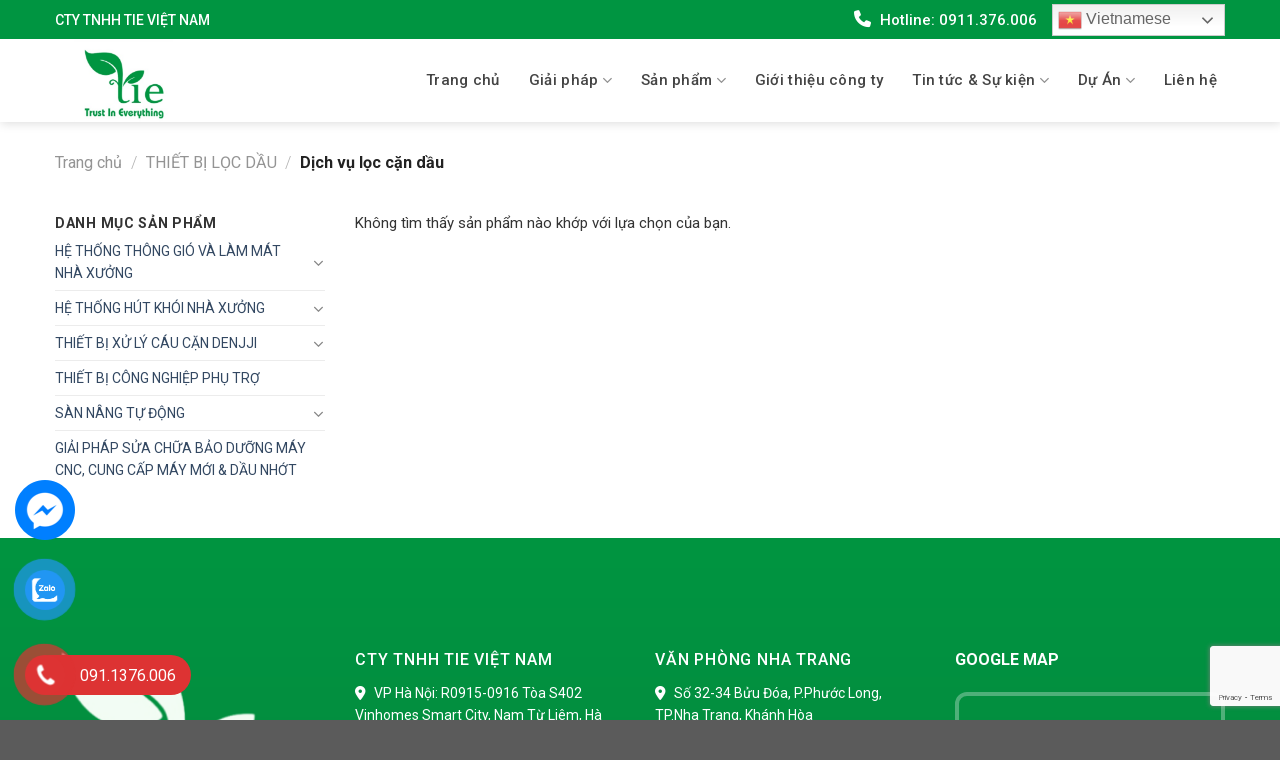

--- FILE ---
content_type: text/html; charset=UTF-8
request_url: https://tievn.com/danh-muc/thiet-bi-loc-dau/dich-vu-loc-can-dau/
body_size: 27169
content:
<!DOCTYPE html>
<!--[if IE 9 ]> <html lang="vi" class="ie9 loading-site no-js"> <![endif]-->
<!--[if IE 8 ]> <html lang="vi" class="ie8 loading-site no-js"> <![endif]-->
<!--[if (gte IE 9)|!(IE)]><!--><html lang="vi" class="loading-site no-js"> <!--<![endif]-->
<head>
	<meta charset="UTF-8" />
	<link rel="profile" href="https://gmpg.org/xfn/11" />
	<link rel="pingback" href="https://tievn.com/xmlrpc.php" />
    <link rel="stylesheet" href="https://cdnjs.cloudflare.com/ajax/libs/font-awesome/6.3.0/css/all.min.css" />
    <link rel="stylesheet" href="https://maxcdn.bootstrapcdn.com/bootstrap/3.4.1/css/bootstrap.min.css">
    <script src="https://ajax.googleapis.com/ajax/libs/jquery/3.6.3/jquery.min.js"></script>
	<script src="https://maxcdn.bootstrapcdn.com/bootstrap/3.4.1/js/bootstrap.min.js"></script>
	<script>(function(html){html.className = html.className.replace(/\bno-js\b/,'js')})(document.documentElement);</script>
<meta name='robots' content='index, follow, max-image-preview:large, max-snippet:-1, max-video-preview:-1' />
<meta name="viewport" content="width=device-width, initial-scale=1, maximum-scale=1" />
	<!-- This site is optimized with the Yoast SEO plugin v19.8 - https://yoast.com/wordpress/plugins/seo/ -->
	<title>Dịch vụ lọc cặn dầu</title>
	<link rel="canonical" href="https://tievn.com/danh-muc/thiet-bi-loc-dau/dich-vu-loc-can-dau/" />
	<meta property="og:locale" content="vi_VN" />
	<meta property="og:type" content="article" />
	<meta property="og:title" content="Dịch vụ lọc cặn dầu" />
	<meta property="og:url" content="https://tievn.com/danh-muc/thiet-bi-loc-dau/dich-vu-loc-can-dau/" />
	<meta property="og:site_name" content="TIE VIỆT NAM" />
	<meta name="twitter:card" content="summary_large_image" />
	<script type="application/ld+json" class="yoast-schema-graph">{"@context":"https://schema.org","@graph":[{"@type":"CollectionPage","@id":"https://tievn.com/danh-muc/thiet-bi-loc-dau/dich-vu-loc-can-dau/","url":"https://tievn.com/danh-muc/thiet-bi-loc-dau/dich-vu-loc-can-dau/","name":"Dịch vụ lọc cặn dầu","isPartOf":{"@id":"https://tievn.com/#website"},"breadcrumb":{"@id":"https://tievn.com/danh-muc/thiet-bi-loc-dau/dich-vu-loc-can-dau/#breadcrumb"},"inLanguage":"vi"},{"@type":"BreadcrumbList","@id":"https://tievn.com/danh-muc/thiet-bi-loc-dau/dich-vu-loc-can-dau/#breadcrumb","itemListElement":[{"@type":"ListItem","position":1,"name":"Trang chủ","item":"https://tievn.com/"},{"@type":"ListItem","position":2,"name":"THIẾT BỊ LỌC DẦU","item":"https://tievn.com/danh-muc/thiet-bi-loc-dau/"},{"@type":"ListItem","position":3,"name":"Dịch vụ lọc cặn dầu"}]},{"@type":"WebSite","@id":"https://tievn.com/#website","url":"https://tievn.com/","name":"TIE VIỆT NAM","description":"trust is everything","potentialAction":[{"@type":"SearchAction","target":{"@type":"EntryPoint","urlTemplate":"https://tievn.com/?s={search_term_string}"},"query-input":"required name=search_term_string"}],"inLanguage":"vi"}]}</script>
	<!-- / Yoast SEO plugin. -->


<link rel='dns-prefetch' href='//www.google.com' />
<link rel='dns-prefetch' href='//cdn.jsdelivr.net' />
<link rel='prefetch' href='https://tievn.com/wp-content/themes/flatsome/assets/js/chunk.countup.js?ver=3.16.0' />
<link rel='prefetch' href='https://tievn.com/wp-content/themes/flatsome/assets/js/chunk.sticky-sidebar.js?ver=3.16.0' />
<link rel='prefetch' href='https://tievn.com/wp-content/themes/flatsome/assets/js/chunk.tooltips.js?ver=3.16.0' />
<link rel='prefetch' href='https://tievn.com/wp-content/themes/flatsome/assets/js/chunk.vendors-popups.js?ver=3.16.0' />
<link rel='prefetch' href='https://tievn.com/wp-content/themes/flatsome/assets/js/chunk.vendors-slider.js?ver=3.16.0' />
<script type="text/javascript">
window._wpemojiSettings = {"baseUrl":"https:\/\/s.w.org\/images\/core\/emoji\/14.0.0\/72x72\/","ext":".png","svgUrl":"https:\/\/s.w.org\/images\/core\/emoji\/14.0.0\/svg\/","svgExt":".svg","source":{"concatemoji":"https:\/\/tievn.com\/wp-includes\/js\/wp-emoji-release.min.js?ver=6.1.9"}};
/*! This file is auto-generated */
!function(e,a,t){var n,r,o,i=a.createElement("canvas"),p=i.getContext&&i.getContext("2d");function s(e,t){var a=String.fromCharCode,e=(p.clearRect(0,0,i.width,i.height),p.fillText(a.apply(this,e),0,0),i.toDataURL());return p.clearRect(0,0,i.width,i.height),p.fillText(a.apply(this,t),0,0),e===i.toDataURL()}function c(e){var t=a.createElement("script");t.src=e,t.defer=t.type="text/javascript",a.getElementsByTagName("head")[0].appendChild(t)}for(o=Array("flag","emoji"),t.supports={everything:!0,everythingExceptFlag:!0},r=0;r<o.length;r++)t.supports[o[r]]=function(e){if(p&&p.fillText)switch(p.textBaseline="top",p.font="600 32px Arial",e){case"flag":return s([127987,65039,8205,9895,65039],[127987,65039,8203,9895,65039])?!1:!s([55356,56826,55356,56819],[55356,56826,8203,55356,56819])&&!s([55356,57332,56128,56423,56128,56418,56128,56421,56128,56430,56128,56423,56128,56447],[55356,57332,8203,56128,56423,8203,56128,56418,8203,56128,56421,8203,56128,56430,8203,56128,56423,8203,56128,56447]);case"emoji":return!s([129777,127995,8205,129778,127999],[129777,127995,8203,129778,127999])}return!1}(o[r]),t.supports.everything=t.supports.everything&&t.supports[o[r]],"flag"!==o[r]&&(t.supports.everythingExceptFlag=t.supports.everythingExceptFlag&&t.supports[o[r]]);t.supports.everythingExceptFlag=t.supports.everythingExceptFlag&&!t.supports.flag,t.DOMReady=!1,t.readyCallback=function(){t.DOMReady=!0},t.supports.everything||(n=function(){t.readyCallback()},a.addEventListener?(a.addEventListener("DOMContentLoaded",n,!1),e.addEventListener("load",n,!1)):(e.attachEvent("onload",n),a.attachEvent("onreadystatechange",function(){"complete"===a.readyState&&t.readyCallback()})),(e=t.source||{}).concatemoji?c(e.concatemoji):e.wpemoji&&e.twemoji&&(c(e.twemoji),c(e.wpemoji)))}(window,document,window._wpemojiSettings);
</script>
<style type="text/css">
img.wp-smiley,
img.emoji {
	display: inline !important;
	border: none !important;
	box-shadow: none !important;
	height: 1em !important;
	width: 1em !important;
	margin: 0 0.07em !important;
	vertical-align: -0.1em !important;
	background: none !important;
	padding: 0 !important;
}
</style>
	<link rel='stylesheet' id='gtranslate-style-css' href='https://tievn.com/wp-content/plugins/gtranslate/gtranslate-style24.css?ver=6.1.9' type='text/css' media='all' />
<style id='wp-block-library-inline-css' type='text/css'>
:root{--wp-admin-theme-color:#007cba;--wp-admin-theme-color--rgb:0,124,186;--wp-admin-theme-color-darker-10:#006ba1;--wp-admin-theme-color-darker-10--rgb:0,107,161;--wp-admin-theme-color-darker-20:#005a87;--wp-admin-theme-color-darker-20--rgb:0,90,135;--wp-admin-border-width-focus:2px}@media (-webkit-min-device-pixel-ratio:2),(min-resolution:192dpi){:root{--wp-admin-border-width-focus:1.5px}}.wp-element-button{cursor:pointer}:root{--wp--preset--font-size--normal:16px;--wp--preset--font-size--huge:42px}:root .has-very-light-gray-background-color{background-color:#eee}:root .has-very-dark-gray-background-color{background-color:#313131}:root .has-very-light-gray-color{color:#eee}:root .has-very-dark-gray-color{color:#313131}:root .has-vivid-green-cyan-to-vivid-cyan-blue-gradient-background{background:linear-gradient(135deg,#00d084,#0693e3)}:root .has-purple-crush-gradient-background{background:linear-gradient(135deg,#34e2e4,#4721fb 50%,#ab1dfe)}:root .has-hazy-dawn-gradient-background{background:linear-gradient(135deg,#faaca8,#dad0ec)}:root .has-subdued-olive-gradient-background{background:linear-gradient(135deg,#fafae1,#67a671)}:root .has-atomic-cream-gradient-background{background:linear-gradient(135deg,#fdd79a,#004a59)}:root .has-nightshade-gradient-background{background:linear-gradient(135deg,#330968,#31cdcf)}:root .has-midnight-gradient-background{background:linear-gradient(135deg,#020381,#2874fc)}.has-regular-font-size{font-size:1em}.has-larger-font-size{font-size:2.625em}.has-normal-font-size{font-size:var(--wp--preset--font-size--normal)}.has-huge-font-size{font-size:var(--wp--preset--font-size--huge)}.has-text-align-center{text-align:center}.has-text-align-left{text-align:left}.has-text-align-right{text-align:right}#end-resizable-editor-section{display:none}.aligncenter{clear:both}.items-justified-left{justify-content:flex-start}.items-justified-center{justify-content:center}.items-justified-right{justify-content:flex-end}.items-justified-space-between{justify-content:space-between}.screen-reader-text{border:0;clip:rect(1px,1px,1px,1px);-webkit-clip-path:inset(50%);clip-path:inset(50%);height:1px;margin:-1px;overflow:hidden;padding:0;position:absolute;width:1px;word-wrap:normal!important}.screen-reader-text:focus{background-color:#ddd;clip:auto!important;-webkit-clip-path:none;clip-path:none;color:#444;display:block;font-size:1em;height:auto;left:5px;line-height:normal;padding:15px 23px 14px;text-decoration:none;top:5px;width:auto;z-index:100000}html :where(.has-border-color){border-style:solid}html :where([style*=border-top-color]){border-top-style:solid}html :where([style*=border-right-color]){border-right-style:solid}html :where([style*=border-bottom-color]){border-bottom-style:solid}html :where([style*=border-left-color]){border-left-style:solid}html :where([style*=border-width]){border-style:solid}html :where([style*=border-top-width]){border-top-style:solid}html :where([style*=border-right-width]){border-right-style:solid}html :where([style*=border-bottom-width]){border-bottom-style:solid}html :where([style*=border-left-width]){border-left-style:solid}html :where(img[class*=wp-image-]){height:auto;max-width:100%}figure{margin:0 0 1em}
</style>
<link rel='stylesheet' id='awsm-ead-public-css' href='https://tievn.com/wp-content/plugins/embed-any-document/css/embed-public.min.css?ver=2.7.2' type='text/css' media='all' />
<link rel='stylesheet' id='classic-theme-styles-css' href='https://tievn.com/wp-includes/css/classic-themes.min.css?ver=1' type='text/css' media='all' />
<link rel='stylesheet' id='contact-form-7-css' href='https://tievn.com/wp-content/plugins/contact-form-7/includes/css/styles.css?ver=5.6.3' type='text/css' media='all' />
<style id='woocommerce-inline-inline-css' type='text/css'>
.woocommerce form .form-row .required { visibility: visible; }
</style>
<link rel='stylesheet' id='pzf-style-css' href='https://tievn.com/wp-content/plugins/button-contact-vr/css/style.css?ver=6.1.9' type='text/css' media='all' />
<link rel='stylesheet' id='flatsome-main-css' href='https://tievn.com/wp-content/themes/flatsome/assets/css/flatsome.css?ver=3.16.0' type='text/css' media='all' />
<style id='flatsome-main-inline-css' type='text/css'>
@font-face {
				font-family: "fl-icons";
				font-display: block;
				src: url(https://tievn.com/wp-content/themes/flatsome/assets/css/icons/fl-icons.eot?v=3.16.0);
				src:
					url(https://tievn.com/wp-content/themes/flatsome/assets/css/icons/fl-icons.eot#iefix?v=3.16.0) format("embedded-opentype"),
					url(https://tievn.com/wp-content/themes/flatsome/assets/css/icons/fl-icons.woff2?v=3.16.0) format("woff2"),
					url(https://tievn.com/wp-content/themes/flatsome/assets/css/icons/fl-icons.ttf?v=3.16.0) format("truetype"),
					url(https://tievn.com/wp-content/themes/flatsome/assets/css/icons/fl-icons.woff?v=3.16.0) format("woff"),
					url(https://tievn.com/wp-content/themes/flatsome/assets/css/icons/fl-icons.svg?v=3.16.0#fl-icons) format("svg");
			}
</style>
<link rel='stylesheet' id='flatsome-shop-css' href='https://tievn.com/wp-content/themes/flatsome/assets/css/flatsome-shop.css?ver=3.16.0' type='text/css' media='all' />
<link rel='stylesheet' id='flatsome-style-css' href='https://tievn.com/wp-content/themes/flatsome-child/style.css?ver=3.0' type='text/css' media='all' />
<script type='text/javascript' src='https://tievn.com/wp-includes/js/jquery/jquery.min.js?ver=3.6.1' id='jquery-core-js'></script>
<script type='text/javascript' src='https://tievn.com/wp-includes/js/jquery/jquery-migrate.min.js?ver=3.3.2' id='jquery-migrate-js'></script>
<link rel="https://api.w.org/" href="https://tievn.com/wp-json/" /><link rel="alternate" type="application/json" href="https://tievn.com/wp-json/wp/v2/product_cat/162" /><style>.bg{opacity: 0; transition: opacity 1s; -webkit-transition: opacity 1s;} .bg-loaded{opacity: 1;}</style>	<noscript><style>.woocommerce-product-gallery{ opacity: 1 !important; }</style></noscript>
	<link rel="icon" href="https://tievn.com/wp-content/uploads/cropped-logo-1-32x32.jpg" sizes="32x32" />
<link rel="icon" href="https://tievn.com/wp-content/uploads/cropped-logo-1-192x192.jpg" sizes="192x192" />
<link rel="apple-touch-icon" href="https://tievn.com/wp-content/uploads/cropped-logo-1-180x180.jpg" />
<meta name="msapplication-TileImage" content="https://tievn.com/wp-content/uploads/cropped-logo-1-270x270.jpg" />
<style id="custom-css" type="text/css">:root {--primary-color: #009541;}.container-width, .full-width .ubermenu-nav, .container, .row{max-width: 1200px}.row.row-collapse{max-width: 1170px}.row.row-small{max-width: 1192.5px}.row.row-large{max-width: 1230px}.header-main{height: 83px}#logo img{max-height: 83px}#logo{width:137px;}.header-top{min-height: 39px}.transparent .header-main{height: 90px}.transparent #logo img{max-height: 90px}.has-transparent + .page-title:first-of-type,.has-transparent + #main > .page-title,.has-transparent + #main > div > .page-title,.has-transparent + #main .page-header-wrapper:first-of-type .page-title{padding-top: 120px;}.header.show-on-scroll,.stuck .header-main{height:70px!important}.stuck #logo img{max-height: 70px!important}.header-bottom {background-color: #f1f1f1}@media (max-width: 549px) {.header-main{height: 70px}#logo img{max-height: 70px}}.header-top{background-color:#009541!important;}/* Color */.accordion-title.active, .has-icon-bg .icon .icon-inner,.logo a, .primary.is-underline, .primary.is-link, .badge-outline .badge-inner, .nav-outline > li.active> a,.nav-outline >li.active > a, .cart-icon strong,[data-color='primary'], .is-outline.primary{color: #009541;}/* Color !important */[data-text-color="primary"]{color: #009541!important;}/* Background Color */[data-text-bg="primary"]{background-color: #009541;}/* Background */.scroll-to-bullets a,.featured-title, .label-new.menu-item > a:after, .nav-pagination > li > .current,.nav-pagination > li > span:hover,.nav-pagination > li > a:hover,.has-hover:hover .badge-outline .badge-inner,button[type="submit"], .button.wc-forward:not(.checkout):not(.checkout-button), .button.submit-button, .button.primary:not(.is-outline),.featured-table .title,.is-outline:hover, .has-icon:hover .icon-label,.nav-dropdown-bold .nav-column li > a:hover, .nav-dropdown.nav-dropdown-bold > li > a:hover, .nav-dropdown-bold.dark .nav-column li > a:hover, .nav-dropdown.nav-dropdown-bold.dark > li > a:hover, .header-vertical-menu__opener ,.is-outline:hover, .tagcloud a:hover,.grid-tools a, input[type='submit']:not(.is-form), .box-badge:hover .box-text, input.button.alt,.nav-box > li > a:hover,.nav-box > li.active > a,.nav-pills > li.active > a ,.current-dropdown .cart-icon strong, .cart-icon:hover strong, .nav-line-bottom > li > a:before, .nav-line-grow > li > a:before, .nav-line > li > a:before,.banner, .header-top, .slider-nav-circle .flickity-prev-next-button:hover svg, .slider-nav-circle .flickity-prev-next-button:hover .arrow, .primary.is-outline:hover, .button.primary:not(.is-outline), input[type='submit'].primary, input[type='submit'].primary, input[type='reset'].button, input[type='button'].primary, .badge-inner{background-color: #009541;}/* Border */.nav-vertical.nav-tabs > li.active > a,.scroll-to-bullets a.active,.nav-pagination > li > .current,.nav-pagination > li > span:hover,.nav-pagination > li > a:hover,.has-hover:hover .badge-outline .badge-inner,.accordion-title.active,.featured-table,.is-outline:hover, .tagcloud a:hover,blockquote, .has-border, .cart-icon strong:after,.cart-icon strong,.blockUI:before, .processing:before,.loading-spin, .slider-nav-circle .flickity-prev-next-button:hover svg, .slider-nav-circle .flickity-prev-next-button:hover .arrow, .primary.is-outline:hover{border-color: #009541}.nav-tabs > li.active > a{border-top-color: #009541}.widget_shopping_cart_content .blockUI.blockOverlay:before { border-left-color: #009541 }.woocommerce-checkout-review-order .blockUI.blockOverlay:before { border-left-color: #009541 }/* Fill */.slider .flickity-prev-next-button:hover svg,.slider .flickity-prev-next-button:hover .arrow{fill: #009541;}/* Focus */.primary:focus-visible, .submit-button:focus-visible, button[type="submit"]:focus-visible { outline-color: #009541!important; }/* Background Color */[data-icon-label]:after, .secondary.is-underline:hover,.secondary.is-outline:hover,.icon-label,.button.secondary:not(.is-outline),.button.alt:not(.is-outline), .badge-inner.on-sale, .button.checkout, .single_add_to_cart_button, .current .breadcrumb-step{ background-color:#009541; }[data-text-bg="secondary"]{background-color: #009541;}/* Color */.secondary.is-underline,.secondary.is-link, .secondary.is-outline,.stars a.active, .star-rating:before, .woocommerce-page .star-rating:before,.star-rating span:before, .color-secondary{color: #009541}/* Color !important */[data-text-color="secondary"]{color: #009541!important;}/* Border */.secondary.is-outline:hover{border-color:#009541}/* Focus */.secondary:focus-visible, .alt:focus-visible { outline-color: #009541!important; }@media screen and (max-width: 549px){body{font-size: 100%;}}body{font-family:"Roboto", sans-serif}body {font-weight: 400;font-style: normal;}.nav > li > a {font-family:"Roboto", sans-serif;}.mobile-sidebar-levels-2 .nav > li > ul > li > a {font-family:"Roboto", sans-serif;}.nav > li > a,.mobile-sidebar-levels-2 .nav > li > ul > li > a {font-weight: 500;font-style: normal;}h1,h2,h3,h4,h5,h6,.heading-font, .off-canvas-center .nav-sidebar.nav-vertical > li > a{font-family: "Roboto", sans-serif;}h1,h2,h3,h4,h5,h6,.heading-font,.banner h1,.banner h2 {font-weight: 700;font-style: normal;}.breadcrumbs{text-transform: none;}button,.button{text-transform: none;}.nav > li > a, .links > li > a{text-transform: none;}.alt-font{font-family: "Roboto", sans-serif;}.alt-font {font-weight: 400!important;font-style: normal!important;}@media screen and (min-width: 550px){.products .box-vertical .box-image{min-width: 600px!important;width: 600px!important;}}.page-title-small + main .product-container > .row{padding-top:0;}.nav-vertical-fly-out > li + li {border-top-width: 1px; border-top-style: solid;}/* Custom CSS */.boxx__content__single ul {padding-left:15px;}h1, h2, h3, h4, h5, h6, .heading-font, .banner h1, .banner h2 {font-weight:600 !important;}.home #ftwp-container-outer {display:none !important;}.label-new.menu-item > a:after{content:"New";}.label-hot.menu-item > a:after{content:"Hot";}.label-sale.menu-item > a:after{content:"Sale";}.label-popular.menu-item > a:after{content:"Popular";}</style><style id="kirki-inline-styles"></style></head>

<body data-rsssl=1 class="archive tax-product_cat term-dich-vu-loc-can-dau term-162 theme-flatsome woocommerce woocommerce-page woocommerce-no-js header-shadow lightbox nav-dropdown-has-arrow nav-dropdown-has-shadow nav-dropdown-has-border">

<svg xmlns="http://www.w3.org/2000/svg" viewBox="0 0 0 0" width="0" height="0" focusable="false" role="none" style="visibility: hidden; position: absolute; left: -9999px; overflow: hidden;" ><defs><filter id="wp-duotone-dark-grayscale"><feColorMatrix color-interpolation-filters="sRGB" type="matrix" values=" .299 .587 .114 0 0 .299 .587 .114 0 0 .299 .587 .114 0 0 .299 .587 .114 0 0 " /><feComponentTransfer color-interpolation-filters="sRGB" ><feFuncR type="table" tableValues="0 0.49803921568627" /><feFuncG type="table" tableValues="0 0.49803921568627" /><feFuncB type="table" tableValues="0 0.49803921568627" /><feFuncA type="table" tableValues="1 1" /></feComponentTransfer><feComposite in2="SourceGraphic" operator="in" /></filter></defs></svg><svg xmlns="http://www.w3.org/2000/svg" viewBox="0 0 0 0" width="0" height="0" focusable="false" role="none" style="visibility: hidden; position: absolute; left: -9999px; overflow: hidden;" ><defs><filter id="wp-duotone-grayscale"><feColorMatrix color-interpolation-filters="sRGB" type="matrix" values=" .299 .587 .114 0 0 .299 .587 .114 0 0 .299 .587 .114 0 0 .299 .587 .114 0 0 " /><feComponentTransfer color-interpolation-filters="sRGB" ><feFuncR type="table" tableValues="0 1" /><feFuncG type="table" tableValues="0 1" /><feFuncB type="table" tableValues="0 1" /><feFuncA type="table" tableValues="1 1" /></feComponentTransfer><feComposite in2="SourceGraphic" operator="in" /></filter></defs></svg><svg xmlns="http://www.w3.org/2000/svg" viewBox="0 0 0 0" width="0" height="0" focusable="false" role="none" style="visibility: hidden; position: absolute; left: -9999px; overflow: hidden;" ><defs><filter id="wp-duotone-purple-yellow"><feColorMatrix color-interpolation-filters="sRGB" type="matrix" values=" .299 .587 .114 0 0 .299 .587 .114 0 0 .299 .587 .114 0 0 .299 .587 .114 0 0 " /><feComponentTransfer color-interpolation-filters="sRGB" ><feFuncR type="table" tableValues="0.54901960784314 0.98823529411765" /><feFuncG type="table" tableValues="0 1" /><feFuncB type="table" tableValues="0.71764705882353 0.25490196078431" /><feFuncA type="table" tableValues="1 1" /></feComponentTransfer><feComposite in2="SourceGraphic" operator="in" /></filter></defs></svg><svg xmlns="http://www.w3.org/2000/svg" viewBox="0 0 0 0" width="0" height="0" focusable="false" role="none" style="visibility: hidden; position: absolute; left: -9999px; overflow: hidden;" ><defs><filter id="wp-duotone-blue-red"><feColorMatrix color-interpolation-filters="sRGB" type="matrix" values=" .299 .587 .114 0 0 .299 .587 .114 0 0 .299 .587 .114 0 0 .299 .587 .114 0 0 " /><feComponentTransfer color-interpolation-filters="sRGB" ><feFuncR type="table" tableValues="0 1" /><feFuncG type="table" tableValues="0 0.27843137254902" /><feFuncB type="table" tableValues="0.5921568627451 0.27843137254902" /><feFuncA type="table" tableValues="1 1" /></feComponentTransfer><feComposite in2="SourceGraphic" operator="in" /></filter></defs></svg><svg xmlns="http://www.w3.org/2000/svg" viewBox="0 0 0 0" width="0" height="0" focusable="false" role="none" style="visibility: hidden; position: absolute; left: -9999px; overflow: hidden;" ><defs><filter id="wp-duotone-midnight"><feColorMatrix color-interpolation-filters="sRGB" type="matrix" values=" .299 .587 .114 0 0 .299 .587 .114 0 0 .299 .587 .114 0 0 .299 .587 .114 0 0 " /><feComponentTransfer color-interpolation-filters="sRGB" ><feFuncR type="table" tableValues="0 0" /><feFuncG type="table" tableValues="0 0.64705882352941" /><feFuncB type="table" tableValues="0 1" /><feFuncA type="table" tableValues="1 1" /></feComponentTransfer><feComposite in2="SourceGraphic" operator="in" /></filter></defs></svg><svg xmlns="http://www.w3.org/2000/svg" viewBox="0 0 0 0" width="0" height="0" focusable="false" role="none" style="visibility: hidden; position: absolute; left: -9999px; overflow: hidden;" ><defs><filter id="wp-duotone-magenta-yellow"><feColorMatrix color-interpolation-filters="sRGB" type="matrix" values=" .299 .587 .114 0 0 .299 .587 .114 0 0 .299 .587 .114 0 0 .299 .587 .114 0 0 " /><feComponentTransfer color-interpolation-filters="sRGB" ><feFuncR type="table" tableValues="0.78039215686275 1" /><feFuncG type="table" tableValues="0 0.94901960784314" /><feFuncB type="table" tableValues="0.35294117647059 0.47058823529412" /><feFuncA type="table" tableValues="1 1" /></feComponentTransfer><feComposite in2="SourceGraphic" operator="in" /></filter></defs></svg><svg xmlns="http://www.w3.org/2000/svg" viewBox="0 0 0 0" width="0" height="0" focusable="false" role="none" style="visibility: hidden; position: absolute; left: -9999px; overflow: hidden;" ><defs><filter id="wp-duotone-purple-green"><feColorMatrix color-interpolation-filters="sRGB" type="matrix" values=" .299 .587 .114 0 0 .299 .587 .114 0 0 .299 .587 .114 0 0 .299 .587 .114 0 0 " /><feComponentTransfer color-interpolation-filters="sRGB" ><feFuncR type="table" tableValues="0.65098039215686 0.40392156862745" /><feFuncG type="table" tableValues="0 1" /><feFuncB type="table" tableValues="0.44705882352941 0.4" /><feFuncA type="table" tableValues="1 1" /></feComponentTransfer><feComposite in2="SourceGraphic" operator="in" /></filter></defs></svg><svg xmlns="http://www.w3.org/2000/svg" viewBox="0 0 0 0" width="0" height="0" focusable="false" role="none" style="visibility: hidden; position: absolute; left: -9999px; overflow: hidden;" ><defs><filter id="wp-duotone-blue-orange"><feColorMatrix color-interpolation-filters="sRGB" type="matrix" values=" .299 .587 .114 0 0 .299 .587 .114 0 0 .299 .587 .114 0 0 .299 .587 .114 0 0 " /><feComponentTransfer color-interpolation-filters="sRGB" ><feFuncR type="table" tableValues="0.098039215686275 1" /><feFuncG type="table" tableValues="0 0.66274509803922" /><feFuncB type="table" tableValues="0.84705882352941 0.41960784313725" /><feFuncA type="table" tableValues="1 1" /></feComponentTransfer><feComposite in2="SourceGraphic" operator="in" /></filter></defs></svg>
<a class="skip-link screen-reader-text" href="#main">Skip to content</a>

<div id="wrapper">

	
	<header id="header" class="header has-sticky sticky-jump">
		<div class="header-wrapper">
			<div id="top-bar" class="header-top hide-for-sticky nav-dark">
    <div class="flex-row container">
      <div class="flex-col hide-for-medium flex-left">
          <ul class="nav nav-left medium-nav-center nav-small  nav-divided">
              <li class="html custom html_topbar_left"><strong class="uppercase">CTY TNHH TIE VIỆT NAM</strong></li>          </ul>
      </div>

      <div class="flex-col hide-for-medium flex-center">
          <ul class="nav nav-center nav-small  nav-divided">
                        </ul>
      </div>

      <div class="flex-col hide-for-medium flex-right">
         <ul class="nav top-bar-nav nav-right nav-small  nav-divided">
              <li class="html custom html_topbar_right"><div class="call"><i class="fa fa-phone" aria-hidden="true"></i>
 Hotline: 0911.376.006</div></li><li class="html custom html_top_right_text"><!-- GTranslate: https://gtranslate.io/ -->
<style>
.switcher {font-family:Arial;font-size:12pt;text-align:left;cursor:pointer;overflow:hidden;width:173px;line-height:17px;}
.switcher a {text-decoration:none;display:block;font-size:12pt;-webkit-box-sizing:content-box;-moz-box-sizing:content-box;box-sizing:content-box;}
.switcher a img {vertical-align:middle;display:inline;border:0;padding:0;margin:0;opacity:0.8;}
.switcher a:hover img {opacity:1;}
.switcher .selected {background:#fff linear-gradient(180deg, #efefef 0%, #fff 70%);position:relative;z-index:9999;}
.switcher .selected a {border:1px solid #ccc;color:#666;padding:3px 5px;width:161px;}
.switcher .selected a:after {height:24px;display:inline-block;position:absolute;right:10px;width:15px;background-position:50%;background-size:11px;background-image:url("data:image/svg+xml;utf8,<svg xmlns='http://www.w3.org/2000/svg' width='16' height='16' viewBox='0 0 285 285'><path d='M282 76.5l-14.2-14.3a9 9 0 0 0-13.1 0L142.5 174.4 30.3 62.2a9 9 0 0 0-13.2 0L3 76.5a9 9 0 0 0 0 13.1l133 133a9 9 0 0 0 13.1 0l133-133a9 9 0 0 0 0-13z' style='fill:%23666'/></svg>");background-repeat:no-repeat;content:""!important;transition:all .2s;}
.switcher .selected a.open:after {-webkit-transform: rotate(-180deg);transform:rotate(-180deg);}
.switcher .selected a:hover {background:#fff}
.switcher .option {position:relative;z-index:9998;border-left:1px solid #ccc;border-right:1px solid #ccc;border-bottom:1px solid #ccc;background-color:#eee;display:none;width:171px;max-height:198px;-webkit-box-sizing:content-box;-moz-box-sizing:content-box;box-sizing:content-box;overflow-y:auto;overflow-x:hidden;}
.switcher .option a {color:#000;padding:3px 5px;}
.switcher .option a:hover {background:#fff;}
.switcher .option a.selected {background:#fff;}
#selected_lang_name {float: none;}
.l_name {float: none !important;margin: 0;}
.switcher .option::-webkit-scrollbar-track{-webkit-box-shadow:inset 0 0 3px rgba(0,0,0,0.3);border-radius:5px;background-color:#f5f5f5;}
.switcher .option::-webkit-scrollbar {width:5px;}
.switcher .option::-webkit-scrollbar-thumb {border-radius:5px;-webkit-box-shadow: inset 0 0 3px rgba(0,0,0,.3);background-color:#888;}
</style>
<div class="switcher notranslate">
<div class="selected">
<a href="#" onclick="return false;"><img src="//tievn.com/wp-content/plugins/gtranslate/flags/24/vi.png" height="24" width="24" alt="vi" /> Vietnamese</a>
</div>
<div class="option">
<a href="#" onclick="doGTranslate('vi|zh-CN');jQuery('div.switcher div.selected a').html(jQuery(this).html());return false;" title="Chinese (Simplified)" class="nturl"><img data-gt-lazy-src="//tievn.com/wp-content/plugins/gtranslate/flags/24/zh-CN.png" height="24" width="24" alt="zh-CN" /> Chinese (Simplified)</a><a href="#" onclick="doGTranslate('vi|en');jQuery('div.switcher div.selected a').html(jQuery(this).html());return false;" title="English" class="nturl"><img data-gt-lazy-src="//tievn.com/wp-content/plugins/gtranslate/flags/24/en.png" height="24" width="24" alt="en" /> English</a><a href="#" onclick="doGTranslate('vi|fr');jQuery('div.switcher div.selected a').html(jQuery(this).html());return false;" title="French" class="nturl"><img data-gt-lazy-src="//tievn.com/wp-content/plugins/gtranslate/flags/24/fr.png" height="24" width="24" alt="fr" /> French</a><a href="#" onclick="doGTranslate('vi|de');jQuery('div.switcher div.selected a').html(jQuery(this).html());return false;" title="German" class="nturl"><img data-gt-lazy-src="//tievn.com/wp-content/plugins/gtranslate/flags/24/de.png" height="24" width="24" alt="de" /> German</a><a href="#" onclick="doGTranslate('vi|vi');jQuery('div.switcher div.selected a').html(jQuery(this).html());return false;" title="Vietnamese" class="nturl selected"><img data-gt-lazy-src="//tievn.com/wp-content/plugins/gtranslate/flags/24/vi.png" height="24" width="24" alt="vi" /> Vietnamese</a></div>
</div>
<script>
(function gt_jquery_ready() {
    if(!window.jQuery||!jQuery.fn.click) return setTimeout(gt_jquery_ready, 20);
    jQuery('.switcher .selected').click(function() {jQuery('.switcher .option a img').each(function() {if(!jQuery(this)[0].hasAttribute('src'))jQuery(this).attr('src', jQuery(this).attr('data-gt-lazy-src'))});if(!(jQuery('.switcher .option').is(':visible'))) {jQuery('.switcher .option').stop(true,true).delay(100).slideDown(500);jQuery('.switcher .selected a').toggleClass('open')}});
    jQuery('.switcher .option').bind('mousewheel', function(e) {var options = jQuery('.switcher .option');if(options.is(':visible'))options.scrollTop(options.scrollTop() - e.originalEvent.wheelDelta/10);return false;});
    jQuery('body').not('.switcher').click(function(e) {if(jQuery('.switcher .option').is(':visible') && e.target != jQuery('.switcher .option').get(0)) {jQuery('.switcher .option').stop(true,true).delay(100).slideUp(500);jQuery('.switcher .selected a').toggleClass('open')}});
})();
</script>
<style>div.skiptranslate,#google_translate_element2{display:none!important;}body{top:0!important;}</style>
<div id="google_translate_element2"></div>
<script>function googleTranslateElementInit2() {new google.translate.TranslateElement({pageLanguage: 'vi',autoDisplay: false}, 'google_translate_element2');}if(!window.gt_translate_script){window.gt_translate_script=document.createElement('script');gt_translate_script.src='https://translate.google.com/translate_a/element.js?cb=googleTranslateElementInit2';document.body.appendChild(gt_translate_script);}</script>

<script>
function GTranslateGetCurrentLang() {var keyValue = document['cookie'].match('(^|;) ?googtrans=([^;]*)(;|$)');return keyValue ? keyValue[2].split('/')[2] : null;}
function GTranslateFireEvent(element,event){try{if(document.createEventObject){var evt=document.createEventObject();element.fireEvent('on'+event,evt)}else{var evt=document.createEvent('HTMLEvents');evt.initEvent(event,true,true);element.dispatchEvent(evt)}}catch(e){}}
function doGTranslate(lang_pair){if(lang_pair.value)lang_pair=lang_pair.value;if(lang_pair=='')return;var lang=lang_pair.split('|')[1];if(GTranslateGetCurrentLang() == null && lang == lang_pair.split('|')[0])return;if(typeof ga=='function'){ga('send', 'event', 'GTranslate', lang, location.hostname+location.pathname+location.search);}var teCombo;var sel=document.getElementsByTagName('select');for(var i=0;i<sel.length;i++)if(sel[i].className.indexOf('goog-te-combo')!=-1){teCombo=sel[i];break;}if(document.getElementById('google_translate_element2')==null||document.getElementById('google_translate_element2').innerHTML.length==0||teCombo.length==0||teCombo.innerHTML.length==0){setTimeout(function(){doGTranslate(lang_pair)},500)}else{teCombo.value=lang;GTranslateFireEvent(teCombo,'change');GTranslateFireEvent(teCombo,'change')}}
(function gt_jquery_ready() {
    if(!window.jQuery||!jQuery.fn.click) return setTimeout(gt_jquery_ready, 20);
    if(GTranslateGetCurrentLang() != null)jQuery(document).ready(function() {var lang_html = jQuery('div.switcher div.option').find('img[alt="'+GTranslateGetCurrentLang()+'"]').parent().html();if(typeof lang_html != 'undefined')jQuery('div.switcher div.selected a').html(lang_html.replace('data-gt-lazy-', ''));});
})();
</script>
</li>          </ul>
      </div>

            <div class="flex-col show-for-medium flex-grow">
          <ul class="nav nav-center nav-small mobile-nav  nav-divided">
              <li class="html custom html_topbar_left"><strong class="uppercase">CTY TNHH TIE VIỆT NAM</strong></li>          </ul>
      </div>
      
    </div>
</div>
<div id="masthead" class="header-main ">
      <div class="header-inner flex-row container logo-left medium-logo-center" role="navigation">

          <!-- Logo -->
          <div id="logo" class="flex-col logo">
            
<!-- Header logo -->
<a href="https://tievn.com/" title="TIE VIỆT NAM - trust is everything" rel="home">
		<img width="320" height="267" src="https://tievn.com/wp-content/uploads/Logo-tievn.jpg" class="header_logo header-logo" alt="TIE VIỆT NAM"/><img  width="320" height="267" src="https://tievn.com/wp-content/uploads/Logo-tievn.jpg" class="header-logo-dark" alt="TIE VIỆT NAM"/></a>
          </div>

          <!-- Mobile Left Elements -->
          <div class="flex-col show-for-medium flex-left">
            <ul class="mobile-nav nav nav-left ">
              <li class="nav-icon has-icon">
  		<a href="#" data-open="#main-menu" data-pos="left" data-bg="main-menu-overlay" data-color="" class="is-small" aria-label="Menu" aria-controls="main-menu" aria-expanded="false">

		  <i class="icon-menu" ></i>
		  		</a>
	</li>
            </ul>
          </div>

          <!-- Left Elements -->
          <div class="flex-col hide-for-medium flex-left
            flex-grow">
            <ul class="header-nav header-nav-main nav nav-left  nav-uppercase" >
                          </ul>
          </div>

          <!-- Right Elements -->
          <div class="flex-col hide-for-medium flex-right">
            <ul class="header-nav header-nav-main nav nav-right  nav-uppercase">
              <li id="menu-item-1415" class="menu-item menu-item-type-custom menu-item-object-custom menu-item-home menu-item-1415 menu-item-design-default"><a href="https://tievn.com/" class="nav-top-link">Trang chủ</a></li>
<li id="menu-item-6183" class="menu-item menu-item-type-custom menu-item-object-custom menu-item-has-children menu-item-6183 menu-item-design-default has-dropdown"><a href="#" class="nav-top-link" aria-expanded="false" aria-haspopup="menu">Giải pháp<i class="icon-angle-down" ></i></a>
<ul class="sub-menu nav-dropdown nav-dropdown-default">
	<li id="menu-item-6717" class="menu-item menu-item-type-post_type menu-item-object-page menu-item-6717"><a href="https://tievn.com/he-thong-lam-mat-va-thong-gio-nha-xuong/">Hệ thống làm mát và thông gió nhà xưởng</a></li>
	<li id="menu-item-6679" class="menu-item menu-item-type-post_type menu-item-object-page menu-item-6679"><a href="https://tievn.com/giai-phap-xu-ly-cau-can/">Thiết bị xử lý cáu cặn</a></li>
	<li id="menu-item-6630" class="menu-item menu-item-type-post_type menu-item-object-page menu-item-6630"><a href="https://tievn.com/thiet-bi-phu-tro/">Thiết bị phụ trợ</a></li>
	<li id="menu-item-7415" class="menu-item menu-item-type-post_type menu-item-object-product menu-item-7415"><a href="https://tievn.com/san-pham/san-nang-tu-dong/">Sàn nâng tự động</a></li>
	<li id="menu-item-7360" class="menu-item menu-item-type-post_type menu-item-object-page menu-item-7360"><a href="https://tievn.com/giai-phap-sua-chua-bao-duong-may-cnc-cung-cap-may-moi-va-dau-nhot/">Giải pháp sữa chữa bảo dưỡng máy CNC, cung cấp máy mới và Dầu nhớt</a></li>
</ul>
</li>
<li id="menu-item-983" class="menu-item menu-item-type-taxonomy menu-item-object-product_cat menu-item-has-children menu-item-983 menu-item-design-default has-dropdown"><a href="https://tievn.com/danh-muc/san-pham/" class="nav-top-link" aria-expanded="false" aria-haspopup="menu">Sản phẩm<i class="icon-angle-down" ></i></a>
<ul class="sub-menu nav-dropdown nav-dropdown-default">
	<li id="menu-item-3315" class="menu-item menu-item-type-taxonomy menu-item-object-product_cat menu-item-has-children menu-item-3315 nav-dropdown-col"><a href="https://tievn.com/danh-muc/he-thong-thong-gio-va-lam-mat-nha-xuong/">HỆ THỐNG THÔNG GIÓ VÀ LÀM MÁT NHÀ XƯỞNG</a>
	<ul class="sub-menu nav-column nav-dropdown-default">
		<li id="menu-item-7524" class="menu-item menu-item-type-taxonomy menu-item-object-product_cat menu-item-7524"><a href="https://tievn.com/danh-muc/he-thong-thong-gio-va-lam-mat-nha-xuong/may-lam-mat-cooler-cooling/">Máy làm mát Cooler/ Cooling</a></li>
		<li id="menu-item-7525" class="menu-item menu-item-type-taxonomy menu-item-object-product_cat menu-item-7525"><a href="https://tievn.com/danh-muc/he-thong-thong-gio-va-lam-mat-nha-xuong/quat-tran-hvls/">Quạt Trần HVLS</a></li>
	</ul>
</li>
	<li id="menu-item-7096" class="menu-item menu-item-type-taxonomy menu-item-object-product_cat menu-item-has-children menu-item-7096 nav-dropdown-col"><a href="https://tievn.com/danh-muc/he-thong-hut-khoi-bui-va-xu-ly-mui-cong-nghiep/">HỆ THỐNG HÚT KHÓI, BỤI VÀ XỬ LÝ MÙI CÔNG NGHIỆP</a>
	<ul class="sub-menu nav-column nav-dropdown-default">
		<li id="menu-item-7098" class="menu-item menu-item-type-taxonomy menu-item-object-product_cat menu-item-7098"><a href="https://tievn.com/danh-muc/he-thong-hut-khoi-bui-va-xu-ly-mui-cong-nghiep/">HỆ THỐNG HÚT KHÓI, BỤI VÀ XỬ LÝ MÙI CÔNG NGHIỆP</a></li>
		<li id="menu-item-6086" class="menu-item menu-item-type-taxonomy menu-item-object-product_cat menu-item-6086"><a href="https://tievn.com/danh-muc/he-thong-thong-gio-va-lam-mat-nha-xuong/thi-cong-thiet-ke-phong-son/">THI CÔNG THIẾT KẾ PHÒNG SƠN</a></li>
		<li id="menu-item-4988" class="menu-item menu-item-type-custom menu-item-object-custom menu-item-4988"><a href="https://tievn.com/may-hut-bui-cong-nghiep/">Máy hút bụi công nghiệp</a></li>
	</ul>
</li>
	<li id="menu-item-920" class="menu-item menu-item-type-taxonomy menu-item-object-product_cat menu-item-has-children menu-item-920 nav-dropdown-col"><a href="https://tievn.com/danh-muc/thiet-bi-xu-ly-cau-can-denjii/">THIẾT BỊ XỬ LÝ CÁU CẶN DENJII</a>
	<ul class="sub-menu nav-column nav-dropdown-default">
		<li id="menu-item-3384" class="menu-item menu-item-type-taxonomy menu-item-object-product_cat menu-item-3384"><a href="https://tievn.com/danh-muc/thiet-bi-xu-ly-cau-can-denjii/thiet-bi-dien-phan/">Thiết bị điện phân</a></li>
		<li id="menu-item-3385" class="menu-item menu-item-type-taxonomy menu-item-object-product_cat menu-item-3385"><a href="https://tievn.com/danh-muc/thiet-bi-xu-ly-cau-can-denjii/thiet-bi-tu-truong/">Thiết bị từ trường</a></li>
		<li id="menu-item-7757" class="menu-item menu-item-type-taxonomy menu-item-object-product_cat menu-item-7757"><a href="https://tievn.com/danh-muc/thiet-bi-xu-ly-cau-can-denjii/xu-ly-cau-can-lo-hoi/">Xử lý cáu cặn lò hơi</a></li>
		<li id="menu-item-7759" class="menu-item menu-item-type-taxonomy menu-item-object-product_cat menu-item-7759"><a href="https://tievn.com/danh-muc/thiet-bi-xu-ly-cau-can-denjii/xu-ly-cau-can-chiller/">Xử lý cáu cặn Chiller</a></li>
		<li id="menu-item-7758" class="menu-item menu-item-type-taxonomy menu-item-object-product_cat menu-item-7758"><a href="https://tievn.com/danh-muc/thiet-bi-xu-ly-cau-can-denjii/xu-ly-cau-can-thap-giai-nhiet/">Xử lý cáu cặn tháp giải nhiệt</a></li>
	</ul>
</li>
	<li id="menu-item-4990" class="menu-item menu-item-type-custom menu-item-object-custom menu-item-has-children menu-item-4990 nav-dropdown-col"><a href="https://tievn.com/thiet-bi-cong-nghiep-phu-tro/">THIẾT BỊ CÔNG NGHIỆP PHỤ TRỢ</a>
	<ul class="sub-menu nav-column nav-dropdown-default">
		<li id="menu-item-5077" class="menu-item menu-item-type-taxonomy menu-item-object-product_cat menu-item-5077"><a href="https://tievn.com/danh-muc/thiet-bi-cong-nghiep-phu-tro/hose-reels-cuon-day-hoi-tu-rut/">Hose Reels</a></li>
		<li id="menu-item-3297" class="menu-item menu-item-type-taxonomy menu-item-object-product_cat menu-item-3297"><a href="https://tievn.com/danh-muc/gia-cong-co-khi/">GIA CÔNG CƠ KHÍ</a></li>
		<li id="menu-item-6117" class="menu-item menu-item-type-taxonomy menu-item-object-product_cat current-product_cat-ancestor menu-item-6117"><a href="https://tievn.com/danh-muc/thiet-bi-loc-dau/">THIẾT BỊ LỌC DẦU</a></li>
		<li id="menu-item-917" class="menu-item menu-item-type-taxonomy menu-item-object-product_cat menu-item-has-children menu-item-917"><a href="https://tievn.com/danh-muc/dau-cong-nghiep-hokoku/">DẦU NHỚT GIA CÔNG CƠ KHÍ</a>
		<ul class="sub-menu nav-column nav-dropdown-default">
			<li id="menu-item-3328" class="menu-item menu-item-type-taxonomy menu-item-object-product_cat menu-item-3328"><a href="https://tievn.com/danh-muc/dau-cong-nghiep-hokoku/chat-tach-khuon/">Chất Tách Khuôn</a></li>
		</ul>
</li>
	</ul>
</li>
</ul>
</li>
<li id="menu-item-6182" class="menu-item menu-item-type-post_type menu-item-object-page menu-item-6182 menu-item-design-default"><a href="https://tievn.com/gioi-thieu/" class="nav-top-link">Giới thiệu công ty</a></li>
<li id="menu-item-6564" class="menu-item menu-item-type-custom menu-item-object-custom menu-item-has-children menu-item-6564 menu-item-design-default has-dropdown"><a href="#" class="nav-top-link" aria-expanded="false" aria-haspopup="menu">Tin tức &#038; Sự kiện<i class="icon-angle-down" ></i></a>
<ul class="sub-menu nav-dropdown nav-dropdown-default">
	<li id="menu-item-6565" class="menu-item menu-item-type-taxonomy menu-item-object-category menu-item-6565"><a href="https://tievn.com/tin-tuc-tievn/">Tin Tức</a></li>
	<li id="menu-item-6566" class="menu-item menu-item-type-taxonomy menu-item-object-category menu-item-6566"><a href="https://tievn.com/su-kien-tievn/">Sự Kiện</a></li>
</ul>
</li>
<li id="menu-item-6567" class="menu-item menu-item-type-taxonomy menu-item-object-category menu-item-has-children menu-item-6567 menu-item-design-default has-dropdown"><a href="https://tievn.com/du-an-tievn/" class="nav-top-link" aria-expanded="false" aria-haspopup="menu">Dự Án<i class="icon-angle-down" ></i></a>
<ul class="sub-menu nav-dropdown nav-dropdown-default">
	<li id="menu-item-6605" class="menu-item menu-item-type-taxonomy menu-item-object-category menu-item-6605"><a href="https://tievn.com/du-an-tievn/du-an-bao-tri-bao-duong-may-cnc/">Dự án bảo trì bảo dưỡng máy CNC</a></li>
	<li id="menu-item-6608" class="menu-item menu-item-type-taxonomy menu-item-object-category menu-item-6608"><a href="https://tievn.com/du-an-tievn/he-thong-lam-mat-nha-xuong/">Hệ thống làm mát nhà xưởng</a></li>
	<li id="menu-item-6606" class="menu-item menu-item-type-taxonomy menu-item-object-category menu-item-6606"><a href="https://tievn.com/du-an-tievn/du-an-he-thong-hut/">Dự Án hệ thống hút</a></li>
	<li id="menu-item-6607" class="menu-item menu-item-type-taxonomy menu-item-object-category menu-item-6607"><a href="https://tievn.com/du-an-tievn/du-an-san-nang-tu-dong/">Dự án Sàn nâng tự động</a></li>
	<li id="menu-item-6609" class="menu-item menu-item-type-taxonomy menu-item-object-category menu-item-6609"><a href="https://tievn.com/du-an-tievn/he-thong-xu-ly-cau-can/">Hệ thống xử lý cáu cặn</a></li>
</ul>
</li>
<li id="menu-item-700" class="menu-item menu-item-type-post_type menu-item-object-page menu-item-700 menu-item-design-default"><a href="https://tievn.com/lien-he/" class="nav-top-link">Liên hệ</a></li>
            </ul>
          </div>

          <!-- Mobile Right Elements -->
          <div class="flex-col show-for-medium flex-right">
            <ul class="mobile-nav nav nav-right ">
              <li class="cart-item has-icon">

      <a href="https://tievn.com" class="header-cart-link off-canvas-toggle nav-top-link is-small" data-open="#cart-popup" data-class="off-canvas-cart" title="Giỏ hàng" data-pos="right">
  
    <span class="cart-icon image-icon">
    <strong>0</strong>
  </span>
  </a>


  <!-- Cart Sidebar Popup -->
  <div id="cart-popup" class="mfp-hide widget_shopping_cart">
  <div class="cart-popup-inner inner-padding">
      <div class="cart-popup-title text-center">
          <h4 class="uppercase">Giỏ hàng</h4>
          <div class="is-divider"></div>
      </div>
      <div class="widget_shopping_cart_content">
          

	<p class="woocommerce-mini-cart__empty-message">Chưa có sản phẩm trong giỏ hàng.</p>


      </div>
             <div class="cart-sidebar-content relative"></div>  </div>
  </div>

</li>
            </ul>
          </div>

      </div>

      </div>

<div class="header-bg-container fill"><div class="header-bg-image fill"></div><div class="header-bg-color fill"></div></div>		</div>
	</header>

	  <p class="container rt-breadcrumbs"><span><span><a href="https://tievn.com/">Trang chủ</a> » <span><a href="https://tievn.com/danh-muc/thiet-bi-loc-dau/">THIẾT BỊ LỌC DẦU</a> » <span class="breadcrumb_last" aria-current="page">Dịch vụ lọc cặn dầu</span></span></span></span></p><div class="shop-page-title category-page-title page-title ">

	<div class="page-title-inner flex-row  medium-flex-wrap container">
	  <div class="flex-col flex-grow medium-text-center">
	  	 	 <div class="is-large">
  <nav class="woocommerce-breadcrumb breadcrumbs uppercase"><a href="https://tievn.com">Trang chủ</a> <span class="divider">&#47;</span> <a href="https://tievn.com/danh-muc/thiet-bi-loc-dau/">THIẾT BỊ LỌC DẦU</a> <span class="divider">&#47;</span> Dịch vụ lọc cặn dầu</nav></div>
<div class="category-filtering category-filter-row show-for-medium">
	<a href="#" data-open="#shop-sidebar" data-visible-after="true" data-pos="left" class="filter-button uppercase plain">
		<i class="icon-menu"></i>
		<strong>Lọc</strong>
	</a>
	<div class="inline-block">
			</div>
</div>
	  </div><!-- .flex-left -->

	   <div class="flex-col medium-text-center">
	  	 		   </div><!-- .flex-right -->
	</div><!-- flex-row -->
</div><!-- .page-title -->
<div class="section rt_lc">
	<div class="row container">
		<div class="col large-12">


	<div id="mySidenav" class="sidenav">
	<a href="javascript:void(0)" class="closebtn" onclick="closeNav()">&times;</a>
	
</div>


<div id="main" class="main_lc"></div>
  <span  onclick="openNav()">&#9776; Lọc</span>
</div>
	</div>
</div>






</div>

	<main id="main" class="">
<div class="row category-page-row">

		<div class="col large-3 hide-for-medium ">
			<div id="shop-sidebar" class="sidebar-inner col-inner">
				<aside id="nav_menu-8" class="widget widget_nav_menu"><span class="widget-title shop-sidebar">Danh mục sản phẩm</span><div class="is-divider small"></div><div class="menu-danh-muc-san-pham-container"><ul id="menu-danh-muc-san-pham" class="menu"><li id="menu-item-3381" class="menu-item menu-item-type-taxonomy menu-item-object-product_cat menu-item-has-children menu-item-3381"><a href="https://tievn.com/danh-muc/he-thong-thong-gio-va-lam-mat-nha-xuong/">HỆ THỐNG THÔNG GIÓ VÀ LÀM MÁT NHÀ XƯỞNG</a>
<ul class="sub-menu">
	<li id="menu-item-7571" class="menu-item menu-item-type-post_type menu-item-object-product menu-item-has-children menu-item-7571"><a href="https://tievn.com/san-pham/quat-tran-hvls/">Quạt trần công nghiệp HVLS</a>
	<ul class="sub-menu">
		<li id="menu-item-7570" class="menu-item menu-item-type-post_type menu-item-object-product menu-item-7570"><a href="https://tievn.com/san-pham/quat-tran-hvls-ung-dung-cho-cang-tin-nha-an-quan-cafe/">Quạt trần công nghiệp HVLS ứng dụng cho căng tin, nhà ăn, Quán cafe</a></li>
	</ul>
</li>
	<li id="menu-item-7574" class="menu-item menu-item-type-post_type menu-item-object-product menu-item-has-children menu-item-7574"><a href="https://tievn.com/san-pham/dau-cong-nghiep-cosmo/">Máy làm mát không gian</a>
	<ul class="sub-menu">
		<li id="menu-item-7577" class="menu-item menu-item-type-post_type menu-item-object-product menu-item-7577"><a href="https://tievn.com/san-pham/may-lam-mat-kura-fan-model-kf30a/">Máy làm mát TIE FAN Model: TIE-20</a></li>
	</ul>
</li>
</ul>
</li>
<li id="menu-item-7529" class="menu-item menu-item-type-post_type menu-item-object-product menu-item-has-children menu-item-7529"><a href="https://tievn.com/san-pham/he-thong-hut-khoi-nha-xuong/">HỆ THỐNG HÚT KHÓI NHÀ XƯỞNG</a>
<ul class="sub-menu">
	<li id="menu-item-7576" class="menu-item menu-item-type-post_type menu-item-object-product menu-item-7576"><a href="https://tievn.com/san-pham/he-thong-hut-khoi-nha-xuong/">HỆ THỐNG HÚT KHÓI NHÀ XƯỞNG</a></li>
</ul>
</li>
<li id="menu-item-811" class="menu-item menu-item-type-taxonomy menu-item-object-product_cat menu-item-has-children menu-item-811"><a href="https://tievn.com/danh-muc/thiet-bi-xu-ly-cau-can-denjii/">THIẾT BỊ XỬ LÝ CÁU CẶN DENJJI</a>
<ul class="sub-menu">
	<li id="menu-item-7572" class="menu-item menu-item-type-post_type menu-item-object-product menu-item-has-children menu-item-7572"><a href="https://tievn.com/san-pham/thiet-bi-xu-ly-cau-can-denjii/">Thiết bị xử lý cáu cặn</a>
	<ul class="sub-menu">
		<li id="menu-item-7573" class="menu-item menu-item-type-post_type menu-item-object-product menu-item-7573"><a href="https://tievn.com/san-pham/denjii-jpd-200-tu-truong/">Denjii JPD 200 – Từ Trường</a></li>
		<li id="menu-item-7578" class="menu-item menu-item-type-post_type menu-item-object-product menu-item-7578"><a href="https://tievn.com/san-pham/denjii-jpd-65-tu-truong/">Denjii JPD 65 – Từ Trường</a></li>
		<li id="menu-item-7579" class="menu-item menu-item-type-post_type menu-item-object-product menu-item-7579"><a href="https://tievn.com/san-pham/denjii-jpd-300-tu-truong/">Denjii JPD 300 – Từ Trường</a></li>
		<li id="menu-item-7581" class="menu-item menu-item-type-post_type menu-item-object-product menu-item-7581"><a href="https://tievn.com/san-pham/mdj03-denjii-thiet-bi-xu-ly-can/">DJ03 – Denjii thiết bị xử lý cặn</a></li>
		<li id="menu-item-7580" class="menu-item menu-item-type-post_type menu-item-object-product menu-item-7580"><a href="https://tievn.com/san-pham/dj01-denjii-thiet-bi-thu-gom-cau-can-bang-dien-phan/">Model DJ01-Denjii</a></li>
		<li id="menu-item-7582" class="menu-item menu-item-type-post_type menu-item-object-product menu-item-7582"><a href="https://tievn.com/san-pham/dj02-denjii-thiet-bi-xu-ly-can/">DJ02 – Denjii thiết bị xử lý cặn</a></li>
	</ul>
</li>
</ul>
</li>
<li id="menu-item-7564" class="menu-item menu-item-type-taxonomy menu-item-object-product_cat menu-item-7564"><a href="https://tievn.com/danh-muc/thiet-bi-cong-nghiep-phu-tro/">THIẾT BỊ CÔNG NGHIỆP PHỤ TRỢ</a></li>
<li id="menu-item-7354" class="menu-item menu-item-type-post_type menu-item-object-page menu-item-has-children menu-item-7354"><a href="https://tievn.com/san-nang-tu-dong-cho-kho-bai/">SÀN NÂNG TỰ ĐỘNG</a>
<ul class="sub-menu">
	<li id="menu-item-7569" class="menu-item menu-item-type-post_type menu-item-object-product menu-item-7569"><a href="https://tievn.com/san-pham/san-nang-tu-dong/">Sàn nâng tự động</a></li>
</ul>
</li>
<li id="menu-item-7358" class="menu-item menu-item-type-post_type menu-item-object-page menu-item-7358"><a href="https://tievn.com/giai-phap-sua-chua-bao-duong-may-cnc-cung-cap-may-moi-va-dau-nhot/">GIẢI PHÁP SỬA CHỮA BẢO DƯỠNG MÁY CNC, CUNG CẤP MÁY MỚI &#038; DẦU NHỚT</a></li>
</ul></div></aside>			</div><!-- .sidebar-inner -->
		</div><!-- #shop-sidebar -->

		<div class="col large-9">
		<div class="shop-container">
		
		<p class="woocommerce-info woocommerce-no-products-found">Không tìm thấy sản phẩm nào khớp với lựa chọn của bạn.</p>

		</div><!-- shop container -->
		</div>
</div>

</main><!-- #main -->

<footer id="footer" class="footer-wrapper">

		<section class="section ft_01" id="section_1069526499">
		<div class="bg section-bg fill bg-fill  bg-loaded" >

			
			
			

		</div>

		

		<div class="section-content relative">
			

<div class="row"  id="row-673334961">


	<div id="col-397595261" class="col medium-3 small-12 large-3"  >
				<div class="col-inner"  >
			
			

	<div class="img has-hover x md-x lg-x y md-y lg-y" id="image_1083719513">
								<div class="img-inner dark" >
			<img width="259" height="210" src="https://tievn.com/wp-content/uploads/image-4.png" class="attachment-original size-original" alt="" decoding="async" loading="lazy" />						
					</div>
								
<style>
#image_1083719513 {
  width: 98%;
}
</style>
	</div>
	

<div class="social-icons follow-icons" ><a href="http://url" target="_blank" data-label="Facebook" rel="noopener noreferrer nofollow" class="icon button circle is-outline facebook tooltip" title="Follow on Facebook" aria-label="Follow on Facebook"><i class="icon-facebook" ></i></a><a href="http://url" target="_blank" rel="noopener noreferrer nofollow" data-label="Instagram" class="icon button circle is-outline  instagram tooltip" title="Follow on Instagram" aria-label="Follow on Instagram"><i class="icon-instagram" ></i></a><a href="http://url" target="_blank" data-label="Twitter" rel="noopener noreferrer nofollow" class="icon button circle is-outline  twitter tooltip" title="Follow on Twitter" aria-label="Follow on Twitter"><i class="icon-twitter" ></i></a><a href="mailto:your@email" data-label="E-mail" rel="nofollow" class="icon button circle is-outline  email tooltip" title="Send us an email" aria-label="Send us an email"><i class="icon-envelop" ></i></a></div>


		</div>
					</div>

	

	<div id="col-1306284353" class="col medium-3 small-12 large-3"  >
				<div class="col-inner"  >
			
			

<ul class="sidebar-wrapper ul-reset"><div id="custom_html-7" class="widget_text col pb-0 widget widget_custom_html"><span class="widget-title">CTY TNHH TIE VIỆT NAM</span><div class="is-divider small"></div><div class="textwidget custom-html-widget"><div class="text_chantrang">
	<p><i class="fa-solid fa-location-dot"></i>  VP Hà Nội: R0915-0916 Tòa S402 Vinhomes Smart City, Nam Từ Liêm, Hà Nội.</p>
	<p><i class="fa fa-phone" aria-hidden="true"></i> Hotline: (+84) 984 735 538‬</p>
	<p><i class="fa-solid fa-location-dot"></i> VP HCM: Số 109/59B Đường số 8, Khu Phố 1, Phường Linh Xuân, TP Thủ Đức, TP HCM</p>
	<p><i class="fa fa-phone" aria-hidden="true"></i> Hotline: (+84)911 376 006‬</p>
	<p><i class="fa fa-envelope" aria-hidden="true"></i> Email: nploan@tievn.com</p>
</div></div></div></ul>


		</div>
					</div>

	

	<div id="col-1127545219" class="col medium-3 small-12 large-3"  >
				<div class="col-inner"  >
			
			

<ul class="sidebar-wrapper ul-reset"><div id="custom_html-9" class="widget_text col pb-0 widget widget_custom_html"><span class="widget-title">Văn phòng Nha Trang</span><div class="is-divider small"></div><div class="textwidget custom-html-widget"><div class="text_chantrang">
	<p><i class="fa-solid fa-location-dot"></i> Số 32-34 Bửu Đóa, P.Phước Long, TP.Nha Trang, Khánh Hòa</p>
	<p><i class="fa fa-phone" aria-hidden="true"></i> Hotline: (+84) 915 736 006</p>
</div></div></div><div id="custom_html-13" class="widget_text col pb-0 widget widget_custom_html"><div class="textwidget custom-html-widget"><div class="zalo_phone2"><a href="https://www.facebook.com/messages/t/1280322802001104" target="_blank" rel="noopener"><img src="https://tievn.com/wp-content/uploads/messenger.png"></a></div>
<style>
.zalo_phone2 {
    position: fixed;
    bottom: 180px;
    left: 15px;
    z-index: 9;
    color: #fff;
    border-radius: 43px;
}
</style></div></div></ul>


		</div>
					</div>

	

	<div id="col-280962767" class="col medium-3 small-12 large-3"  >
				<div class="col-inner"  >
			
			

<ul class="sidebar-wrapper ul-reset"><li id="custom_html-12" class="widget_text widget widget_custom_html"><h2 class="widgettitle">google map</h2>
<div class="textwidget custom-html-widget"><iframe src="https://www.google.com/maps/embed?pb=!1m18!1m12!1m3!1d981.8394636320656!2d105.74005844711395!3d21.00410685962076!2m3!1f0!2f0!3f0!3m2!1i1024!2i768!4f13.1!3m3!1m2!1s0x313453becd31f9a7%3A0x9996c88db7488cf2!2sC%C3%B4ng%20ty%20TNHH%20TIE%20Vi%E1%BB%87t%20Nam!5e1!3m2!1svi!2s!4v1676951923669!5m2!1svi!2s" width="100%" height="250px" style="border:0;" allowfullscreen="" loading="lazy" referrerpolicy="no-referrer-when-downgrade"></iframe></div></li>
<li id="media_image-2" class="widget widget_media_image"><img width="144" height="55" src="https://tievn.com/wp-content/uploads/image-5.png" class="image wp-image-6195  attachment-full size-full" alt="" decoding="async" loading="lazy" style="max-width: 100%; height: auto;" /></li>
<li id="media_image-3" class="widget widget_media_image"><img width="59" height="59" src="https://tievn.com/wp-content/uploads/image-6.png" class="image wp-image-6196  attachment-full size-full" alt="" decoding="async" loading="lazy" style="max-width: 100%; height: auto;" /></li></ul>


		</div>
					</div>

	

</div>

		</div>

		
<style>
#section_1069526499 {
  padding-top: 110px;
  padding-bottom: 110px;
}
#section_1069526499 .ux-shape-divider--top svg {
  height: 150px;
  --divider-top-width: 100%;
}
#section_1069526499 .ux-shape-divider--bottom svg {
  height: 150px;
  --divider-width: 100%;
}
</style>
	</section>
	
	<section class="section ft_02" id="section_822390382">
		<div class="bg section-bg fill bg-fill  bg-loaded" >

			
			
			

		</div>

		

		<div class="section-content relative">
			

<div class="row row-collapse"  id="row-1745678341">


	<div id="col-1391007272" class="col medium-6 small-12 large-6"  >
				<div class="col-inner"  >
			
			

	<div id="text-2432518895" class="text">
		

<p>THIẾT KẾ VÀ PHÁT TRIỂN BỞI TIEVN.COM</p>
		
<style>
#text-2432518895 {
  color: rgb(255, 255, 255);
}
#text-2432518895 > * {
  color: rgb(255, 255, 255);
}
</style>
	</div>
	

		</div>
					</div>

	

	<div id="col-1513573886" class="col medium-6 small-12 large-6"  >
				<div class="col-inner"  >
			
			

	<div id="text-3796694555" class="text">
		

<p>MST: 0313699019 Cấp Ngày: 16/03/2016</p>
		
<style>
#text-3796694555 {
  text-align: right;
  color: rgb(255, 255, 255);
}
#text-3796694555 > * {
  color: rgb(255, 255, 255);
}
</style>
	</div>
	

		</div>
					</div>

	

</div>

		</div>

		
<style>
#section_822390382 {
  padding-top: 15px;
  padding-bottom: 15px;
  background-color: rgb(0, 114, 50);
}
#section_822390382 .ux-shape-divider--top svg {
  height: 150px;
  --divider-top-width: 100%;
}
#section_822390382 .ux-shape-divider--bottom svg {
  height: 150px;
  --divider-width: 100%;
}
</style>
	</section>
	
<div class="absolute-footer dark medium-text-center small-text-center">
  <div class="container clearfix">

          <div class="footer-secondary pull-right">
                <div class="payment-icons inline-block"><div class="payment-icon"><svg version="1.1" xmlns="http://www.w3.org/2000/svg" xmlns:xlink="http://www.w3.org/1999/xlink"  viewBox="0 0 64 32">
<path d="M10.781 7.688c-0.251-1.283-1.219-1.688-2.344-1.688h-8.376l-0.061 0.405c5.749 1.469 10.469 4.595 12.595 10.501l-1.813-9.219zM13.125 19.688l-0.531-2.781c-1.096-2.907-3.752-5.594-6.752-6.813l4.219 15.939h5.469l8.157-20.032h-5.501l-5.062 13.688zM27.72 26.061l3.248-20.061h-5.187l-3.251 20.061h5.189zM41.875 5.656c-5.125 0-8.717 2.72-8.749 6.624-0.032 2.877 2.563 4.469 4.531 5.439 2.032 0.968 2.688 1.624 2.688 2.499 0 1.344-1.624 1.939-3.093 1.939-2.093 0-3.219-0.251-4.875-1.032l-0.688-0.344-0.719 4.499c1.219 0.563 3.437 1.064 5.781 1.064 5.437 0.032 8.97-2.688 9.032-6.843 0-2.282-1.405-4-4.376-5.439-1.811-0.904-2.904-1.563-2.904-2.499 0-0.843 0.936-1.72 2.968-1.72 1.688-0.029 2.936 0.314 3.875 0.752l0.469 0.248 0.717-4.344c-1.032-0.406-2.656-0.844-4.656-0.844zM55.813 6c-1.251 0-2.189 0.376-2.72 1.688l-7.688 18.374h5.437c0.877-2.467 1.096-3 1.096-3 0.592 0 5.875 0 6.624 0 0 0 0.157 0.688 0.624 3h4.813l-4.187-20.061h-4zM53.405 18.938c0 0 0.437-1.157 2.064-5.594-0.032 0.032 0.437-1.157 0.688-1.907l0.374 1.72c0.968 4.781 1.189 5.781 1.189 5.781-0.813 0-3.283 0-4.315 0z"></path>
</svg>
</div><div class="payment-icon"><svg version="1.1" xmlns="http://www.w3.org/2000/svg" xmlns:xlink="http://www.w3.org/1999/xlink"  viewBox="0 0 64 32">
<path d="M35.255 12.078h-2.396c-0.229 0-0.444 0.114-0.572 0.303l-3.306 4.868-1.4-4.678c-0.088-0.292-0.358-0.493-0.663-0.493h-2.355c-0.284 0-0.485 0.28-0.393 0.548l2.638 7.745-2.481 3.501c-0.195 0.275 0.002 0.655 0.339 0.655h2.394c0.227 0 0.439-0.111 0.569-0.297l7.968-11.501c0.191-0.275-0.006-0.652-0.341-0.652zM19.237 16.718c-0.23 1.362-1.311 2.276-2.691 2.276-0.691 0-1.245-0.223-1.601-0.644-0.353-0.417-0.485-1.012-0.374-1.674 0.214-1.35 1.313-2.294 2.671-2.294 0.677 0 1.227 0.225 1.589 0.65 0.365 0.428 0.509 1.027 0.404 1.686zM22.559 12.078h-2.384c-0.204 0-0.378 0.148-0.41 0.351l-0.104 0.666-0.166-0.241c-0.517-0.749-1.667-1-2.817-1-2.634 0-4.883 1.996-5.321 4.796-0.228 1.396 0.095 2.731 0.888 3.662 0.727 0.856 1.765 1.212 3.002 1.212 2.123 0 3.3-1.363 3.3-1.363l-0.106 0.662c-0.040 0.252 0.155 0.479 0.41 0.479h2.147c0.341 0 0.63-0.247 0.684-0.584l1.289-8.161c0.040-0.251-0.155-0.479-0.41-0.479zM8.254 12.135c-0.272 1.787-1.636 1.787-2.957 1.787h-0.751l0.527-3.336c0.031-0.202 0.205-0.35 0.41-0.35h0.345c0.899 0 1.747 0 2.185 0.511 0.262 0.307 0.341 0.761 0.242 1.388zM7.68 7.473h-4.979c-0.341 0-0.63 0.248-0.684 0.584l-2.013 12.765c-0.040 0.252 0.155 0.479 0.41 0.479h2.378c0.34 0 0.63-0.248 0.683-0.584l0.543-3.444c0.053-0.337 0.343-0.584 0.683-0.584h1.575c3.279 0 5.172-1.587 5.666-4.732 0.223-1.375 0.009-2.456-0.635-3.212-0.707-0.832-1.962-1.272-3.628-1.272zM60.876 7.823l-2.043 12.998c-0.040 0.252 0.155 0.479 0.41 0.479h2.055c0.34 0 0.63-0.248 0.683-0.584l2.015-12.765c0.040-0.252-0.155-0.479-0.41-0.479h-2.299c-0.205 0.001-0.379 0.148-0.41 0.351zM54.744 16.718c-0.23 1.362-1.311 2.276-2.691 2.276-0.691 0-1.245-0.223-1.601-0.644-0.353-0.417-0.485-1.012-0.374-1.674 0.214-1.35 1.313-2.294 2.671-2.294 0.677 0 1.227 0.225 1.589 0.65 0.365 0.428 0.509 1.027 0.404 1.686zM58.066 12.078h-2.384c-0.204 0-0.378 0.148-0.41 0.351l-0.104 0.666-0.167-0.241c-0.516-0.749-1.667-1-2.816-1-2.634 0-4.883 1.996-5.321 4.796-0.228 1.396 0.095 2.731 0.888 3.662 0.727 0.856 1.765 1.212 3.002 1.212 2.123 0 3.3-1.363 3.3-1.363l-0.106 0.662c-0.040 0.252 0.155 0.479 0.41 0.479h2.147c0.341 0 0.63-0.247 0.684-0.584l1.289-8.161c0.040-0.252-0.156-0.479-0.41-0.479zM43.761 12.135c-0.272 1.787-1.636 1.787-2.957 1.787h-0.751l0.527-3.336c0.031-0.202 0.205-0.35 0.41-0.35h0.345c0.899 0 1.747 0 2.185 0.511 0.261 0.307 0.34 0.761 0.241 1.388zM43.187 7.473h-4.979c-0.341 0-0.63 0.248-0.684 0.584l-2.013 12.765c-0.040 0.252 0.156 0.479 0.41 0.479h2.554c0.238 0 0.441-0.173 0.478-0.408l0.572-3.619c0.053-0.337 0.343-0.584 0.683-0.584h1.575c3.279 0 5.172-1.587 5.666-4.732 0.223-1.375 0.009-2.456-0.635-3.212-0.707-0.832-1.962-1.272-3.627-1.272z"></path>
</svg>
</div><div class="payment-icon"><svg version="1.1" xmlns="http://www.w3.org/2000/svg" xmlns:xlink="http://www.w3.org/1999/xlink"  viewBox="0 0 64 32">
<path d="M7.114 14.656c-1.375-0.5-2.125-0.906-2.125-1.531 0-0.531 0.437-0.812 1.188-0.812 1.437 0 2.875 0.531 3.875 1.031l0.563-3.5c-0.781-0.375-2.406-1-4.656-1-1.594 0-2.906 0.406-3.844 1.188-1 0.812-1.5 2-1.5 3.406 0 2.563 1.563 3.688 4.125 4.594 1.625 0.594 2.188 1 2.188 1.656 0 0.625-0.531 0.969-1.5 0.969-1.188 0-3.156-0.594-4.437-1.343l-0.563 3.531c1.094 0.625 3.125 1.281 5.25 1.281 1.688 0 3.063-0.406 4.031-1.157 1.063-0.843 1.594-2.062 1.594-3.656-0.001-2.625-1.595-3.719-4.188-4.657zM21.114 9.125h-3v-4.219l-4.031 0.656-0.563 3.563-1.437 0.25-0.531 3.219h1.937v6.844c0 1.781 0.469 3 1.375 3.75 0.781 0.625 1.907 0.938 3.469 0.938 1.219 0 1.937-0.219 2.468-0.344v-3.688c-0.282 0.063-0.938 0.22-1.375 0.22-0.906 0-1.313-0.5-1.313-1.563v-6.156h2.406l0.595-3.469zM30.396 9.031c-0.313-0.062-0.594-0.093-0.876-0.093-1.312 0-2.374 0.687-2.781 1.937l-0.313-1.75h-4.093v14.719h4.687v-9.563c0.594-0.719 1.437-0.968 2.563-0.968 0.25 0 0.5 0 0.812 0.062v-4.344zM33.895 2.719c-1.375 0-2.468 1.094-2.468 2.469s1.094 2.5 2.468 2.5 2.469-1.124 2.469-2.5-1.094-2.469-2.469-2.469zM36.239 23.844v-14.719h-4.687v14.719h4.687zM49.583 10.468c-0.843-1.094-2-1.625-3.469-1.625-1.343 0-2.531 0.563-3.656 1.75l-0.25-1.469h-4.125v20.155l4.688-0.781v-4.719c0.719 0.219 1.469 0.344 2.125 0.344 1.157 0 2.876-0.313 4.188-1.75 1.281-1.375 1.907-3.5 1.907-6.313 0-2.499-0.469-4.405-1.407-5.593zM45.677 19.532c-0.375 0.687-0.969 1.094-1.625 1.094-0.468 0-0.906-0.093-1.281-0.281v-7c0.812-0.844 1.531-0.938 1.781-0.938 1.188 0 1.781 1.313 1.781 3.812 0.001 1.437-0.219 2.531-0.656 3.313zM62.927 10.843c-1.032-1.312-2.563-2-4.501-2-4 0-6.468 2.938-6.468 7.688 0 2.625 0.656 4.625 1.968 5.875 1.157 1.157 2.844 1.719 5.032 1.719 2 0 3.844-0.469 5-1.251l-0.501-3.219c-1.157 0.625-2.5 0.969-4 0.969-0.906 0-1.532-0.188-1.969-0.594-0.5-0.406-0.781-1.094-0.875-2.062h7.75c0.031-0.219 0.062-1.281 0.062-1.625 0.001-2.344-0.5-4.188-1.499-5.5zM56.583 15.094c0.125-2.093 0.687-3.062 1.75-3.062s1.625 1 1.687 3.062h-3.437z"></path>
</svg>
</div><div class="payment-icon"><svg version="1.1" xmlns="http://www.w3.org/2000/svg" xmlns:xlink="http://www.w3.org/1999/xlink"  viewBox="0 0 64 32">
<path d="M42.667-0c-4.099 0-7.836 1.543-10.667 4.077-2.831-2.534-6.568-4.077-10.667-4.077-8.836 0-16 7.163-16 16s7.164 16 16 16c4.099 0 7.835-1.543 10.667-4.077 2.831 2.534 6.568 4.077 10.667 4.077 8.837 0 16-7.163 16-16s-7.163-16-16-16zM11.934 19.828l0.924-5.809-2.112 5.809h-1.188v-5.809l-1.056 5.809h-1.584l1.32-7.657h2.376v4.753l1.716-4.753h2.508l-1.32 7.657h-1.585zM19.327 18.244c-0.088 0.528-0.178 0.924-0.264 1.188v0.396h-1.32v-0.66c-0.353 0.528-0.924 0.792-1.716 0.792-0.442 0-0.792-0.132-1.056-0.396-0.264-0.351-0.396-0.792-0.396-1.32 0-0.792 0.218-1.364 0.66-1.716 0.614-0.44 1.364-0.66 2.244-0.66h0.66v-0.396c0-0.351-0.353-0.528-1.056-0.528-0.442 0-1.012 0.088-1.716 0.264 0.086-0.351 0.175-0.792 0.264-1.32 0.703-0.264 1.32-0.396 1.848-0.396 1.496 0 2.244 0.616 2.244 1.848 0 0.353-0.046 0.749-0.132 1.188-0.089 0.616-0.179 1.188-0.264 1.716zM24.079 15.076c-0.264-0.086-0.66-0.132-1.188-0.132s-0.792 0.177-0.792 0.528c0 0.177 0.044 0.31 0.132 0.396l0.528 0.264c0.792 0.442 1.188 1.012 1.188 1.716 0 1.409-0.838 2.112-2.508 2.112-0.792 0-1.366-0.044-1.716-0.132 0.086-0.351 0.175-0.836 0.264-1.452 0.703 0.177 1.188 0.264 1.452 0.264 0.614 0 0.924-0.175 0.924-0.528 0-0.175-0.046-0.308-0.132-0.396-0.178-0.175-0.396-0.308-0.66-0.396-0.792-0.351-1.188-0.924-1.188-1.716 0-1.407 0.792-2.112 2.376-2.112 0.792 0 1.32 0.045 1.584 0.132l-0.265 1.451zM27.512 15.208h-0.924c0 0.442-0.046 0.838-0.132 1.188 0 0.088-0.022 0.264-0.066 0.528-0.046 0.264-0.112 0.442-0.198 0.528v0.528c0 0.353 0.175 0.528 0.528 0.528 0.175 0 0.35-0.044 0.528-0.132l-0.264 1.452c-0.264 0.088-0.66 0.132-1.188 0.132-0.881 0-1.32-0.44-1.32-1.32 0-0.528 0.086-1.099 0.264-1.716l0.66-4.225h1.584l-0.132 0.924h0.792l-0.132 1.585zM32.66 17.32h-3.3c0 0.442 0.086 0.749 0.264 0.924 0.264 0.264 0.66 0.396 1.188 0.396s1.1-0.175 1.716-0.528l-0.264 1.584c-0.442 0.177-1.012 0.264-1.716 0.264-1.848 0-2.772-0.924-2.772-2.773 0-1.142 0.264-2.024 0.792-2.64 0.528-0.703 1.188-1.056 1.98-1.056 0.703 0 1.274 0.22 1.716 0.66 0.35 0.353 0.528 0.881 0.528 1.584 0.001 0.617-0.046 1.145-0.132 1.585zM35.3 16.132c-0.264 0.97-0.484 2.201-0.66 3.697h-1.716l0.132-0.396c0.35-2.463 0.614-4.4 0.792-5.809h1.584l-0.132 0.924c0.264-0.44 0.528-0.703 0.792-0.792 0.264-0.264 0.528-0.308 0.792-0.132-0.088 0.088-0.31 0.706-0.66 1.848-0.353-0.086-0.661 0.132-0.925 0.66zM41.241 19.697c-0.353 0.177-0.838 0.264-1.452 0.264-0.881 0-1.584-0.308-2.112-0.924-0.528-0.528-0.792-1.32-0.792-2.376 0-1.32 0.35-2.42 1.056-3.3 0.614-0.879 1.496-1.32 2.64-1.32 0.44 0 1.056 0.132 1.848 0.396l-0.264 1.584c-0.528-0.264-1.012-0.396-1.452-0.396-0.707 0-1.235 0.264-1.584 0.792-0.353 0.442-0.528 1.144-0.528 2.112 0 0.616 0.132 1.056 0.396 1.32 0.264 0.353 0.614 0.528 1.056 0.528 0.44 0 0.924-0.132 1.452-0.396l-0.264 1.717zM47.115 15.868c-0.046 0.264-0.066 0.484-0.066 0.66-0.088 0.442-0.178 1.035-0.264 1.782-0.088 0.749-0.178 1.254-0.264 1.518h-1.32v-0.66c-0.353 0.528-0.924 0.792-1.716 0.792-0.442 0-0.792-0.132-1.056-0.396-0.264-0.351-0.396-0.792-0.396-1.32 0-0.792 0.218-1.364 0.66-1.716 0.614-0.44 1.32-0.66 2.112-0.66h0.66c0.086-0.086 0.132-0.218 0.132-0.396 0-0.351-0.353-0.528-1.056-0.528-0.442 0-1.012 0.088-1.716 0.264 0-0.351 0.086-0.792 0.264-1.32 0.703-0.264 1.32-0.396 1.848-0.396 1.496 0 2.245 0.616 2.245 1.848 0.001 0.089-0.021 0.264-0.065 0.529zM49.69 16.132c-0.178 0.528-0.396 1.762-0.66 3.697h-1.716l0.132-0.396c0.35-1.935 0.614-3.872 0.792-5.809h1.584c0 0.353-0.046 0.66-0.132 0.924 0.264-0.44 0.528-0.703 0.792-0.792 0.35-0.175 0.614-0.218 0.792-0.132-0.353 0.442-0.574 1.056-0.66 1.848-0.353-0.086-0.66 0.132-0.925 0.66zM54.178 19.828l0.132-0.528c-0.353 0.442-0.838 0.66-1.452 0.66-0.707 0-1.188-0.218-1.452-0.66-0.442-0.614-0.66-1.232-0.66-1.848 0-1.142 0.308-2.067 0.924-2.773 0.44-0.703 1.056-1.056 1.848-1.056 0.528 0 1.056 0.264 1.584 0.792l0.264-2.244h1.716l-1.32 7.657h-1.585zM16.159 17.98c0 0.442 0.175 0.66 0.528 0.66 0.35 0 0.614-0.132 0.792-0.396 0.264-0.264 0.396-0.66 0.396-1.188h-0.397c-0.881 0-1.32 0.31-1.32 0.924zM31.076 15.076c-0.088 0-0.178-0.043-0.264-0.132h-0.264c-0.528 0-0.881 0.353-1.056 1.056h1.848v-0.396l-0.132-0.264c-0.001-0.086-0.047-0.175-0.133-0.264zM43.617 17.98c0 0.442 0.175 0.66 0.528 0.66 0.35 0 0.614-0.132 0.792-0.396 0.264-0.264 0.396-0.66 0.396-1.188h-0.396c-0.881 0-1.32 0.31-1.32 0.924zM53.782 15.076c-0.353 0-0.66 0.22-0.924 0.66-0.178 0.264-0.264 0.749-0.264 1.452 0 0.792 0.264 1.188 0.792 1.188 0.35 0 0.66-0.175 0.924-0.528 0.264-0.351 0.396-0.879 0.396-1.584-0.001-0.792-0.311-1.188-0.925-1.188z"></path>
</svg>
</div><div class="payment-icon"><svg version="1.1" xmlns="http://www.w3.org/2000/svg" xmlns:xlink="http://www.w3.org/1999/xlink"  viewBox="0 0 64 32">
<path d="M13.043 8.356c-0.46 0-0.873 0.138-1.24 0.413s-0.662 0.681-0.885 1.217c-0.223 0.536-0.334 1.112-0.334 1.727 0 0.568 0.119 0.99 0.358 1.265s0.619 0.413 1.141 0.413c0.508 0 1.096-0.131 1.765-0.393v1.327c-0.693 0.262-1.389 0.393-2.089 0.393-0.884 0-1.572-0.254-2.063-0.763s-0.736-1.229-0.736-2.161c0-0.892 0.181-1.712 0.543-2.462s0.846-1.32 1.452-1.709 1.302-0.584 2.089-0.584c0.435 0 0.822 0.038 1.159 0.115s0.7 0.217 1.086 0.421l-0.616 1.276c-0.369-0.201-0.673-0.333-0.914-0.398s-0.478-0.097-0.715-0.097zM19.524 12.842h-2.47l-0.898 1.776h-1.671l3.999-7.491h1.948l0.767 7.491h-1.551l-0.125-1.776zM19.446 11.515l-0.136-1.786c-0.035-0.445-0.052-0.876-0.052-1.291v-0.184c-0.153 0.408-0.343 0.84-0.569 1.296l-0.982 1.965h1.739zM27.049 12.413c0 0.711-0.257 1.273-0.773 1.686s-1.213 0.62-2.094 0.62c-0.769 0-1.389-0.153-1.859-0.46v-1.398c0.672 0.367 1.295 0.551 1.869 0.551 0.39 0 0.694-0.072 0.914-0.217s0.329-0.343 0.329-0.595c0-0.147-0.024-0.275-0.070-0.385s-0.114-0.214-0.201-0.309c-0.087-0.095-0.303-0.269-0.648-0.52-0.481-0.337-0.818-0.67-1.013-1s-0.293-0.685-0.293-1.066c0-0.439 0.108-0.831 0.324-1.176s0.523-0.614 0.922-0.806 0.857-0.288 1.376-0.288c0.755 0 1.446 0.168 2.073 0.505l-0.569 1.189c-0.543-0.252-1.044-0.378-1.504-0.378-0.289 0-0.525 0.077-0.71 0.23s-0.276 0.355-0.276 0.607c0 0.207 0.058 0.389 0.172 0.543s0.372 0.36 0.773 0.615c0.421 0.272 0.736 0.572 0.945 0.9s0.313 0.712 0.313 1.151zM33.969 14.618h-1.597l0.7-3.22h-2.46l-0.7 3.22h-1.592l1.613-7.46h1.597l-0.632 2.924h2.459l0.632-2.924h1.592l-1.613 7.46zM46.319 9.831c0 0.963-0.172 1.824-0.517 2.585s-0.816 1.334-1.415 1.722c-0.598 0.388-1.288 0.582-2.067 0.582-0.891 0-1.587-0.251-2.086-0.753s-0.749-1.198-0.749-2.090c0-0.902 0.172-1.731 0.517-2.488s0.82-1.338 1.425-1.743c0.605-0.405 1.306-0.607 2.099-0.607 0.888 0 1.575 0.245 2.063 0.735s0.73 1.176 0.73 2.056zM43.395 8.356c-0.421 0-0.808 0.155-1.159 0.467s-0.627 0.739-0.828 1.283-0.3 1.135-0.3 1.771c0 0.5 0.116 0.877 0.348 1.133s0.558 0.383 0.979 0.383 0.805-0.148 1.151-0.444c0.346-0.296 0.617-0.714 0.812-1.255s0.292-1.148 0.292-1.822c0-0.483-0.113-0.856-0.339-1.12-0.227-0.264-0.546-0.396-0.957-0.396zM53.427 14.618h-1.786l-1.859-5.644h-0.031l-0.021 0.163c-0.111 0.735-0.227 1.391-0.344 1.97l-0.757 3.511h-1.436l1.613-7.46h1.864l1.775 5.496h0.021c0.042-0.259 0.109-0.628 0.203-1.107s0.407-1.942 0.94-4.388h1.43l-1.613 7.461zM13.296 20.185c0 0.98-0.177 1.832-0.532 2.556s-0.868 1.274-1.539 1.652c-0.672 0.379-1.464 0.568-2.376 0.568h-2.449l1.678-7.68h2.15c0.977 0 1.733 0.25 2.267 0.751s0.801 1.219 0.801 2.154zM8.925 23.615c0.536 0 1.003-0.133 1.401-0.399s0.71-0.657 0.934-1.174c0.225-0.517 0.337-1.108 0.337-1.773 0-0.54-0.131-0.95-0.394-1.232s-0.64-0.423-1.132-0.423h-0.624l-1.097 5.001h0.575zM18.64 24.96h-4.436l1.678-7.68h4.442l-0.293 1.334h-2.78l-0.364 1.686h2.59l-0.299 1.334h-2.59l-0.435 1.98h2.78l-0.293 1.345zM20.509 24.96l1.678-7.68h1.661l-1.39 6.335h2.78l-0.294 1.345h-4.436zM26.547 24.96l1.694-7.68h1.656l-1.694 7.68h-1.656zM33.021 23.389c0.282-0.774 0.481-1.27 0.597-1.487l2.346-4.623h1.716l-4.061 7.68h-1.814l-0.689-7.68h1.602l0.277 4.623c0.015 0.157 0.022 0.39 0.022 0.699-0.007 0.361-0.018 0.623-0.033 0.788h0.038zM41.678 24.96h-4.437l1.678-7.68h4.442l-0.293 1.334h-2.78l-0.364 1.686h2.59l-0.299 1.334h-2.59l-0.435 1.98h2.78l-0.293 1.345zM45.849 22.013l-0.646 2.947h-1.656l1.678-7.68h1.949c0.858 0 1.502 0.179 1.933 0.536s0.646 0.881 0.646 1.571c0 0.554-0.15 1.029-0.451 1.426s-0.733 0.692-1.298 0.885l1.417 3.263h-1.803l-1.124-2.947h-0.646zM46.137 20.689h0.424c0.474 0 0.843-0.1 1.108-0.3s0.396-0.504 0.396-0.914c0-0.287-0.086-0.502-0.258-0.646s-0.442-0.216-0.812-0.216h-0.402l-0.456 2.076zM53.712 20.39l2.031-3.11h1.857l-3.355 4.744-0.646 2.936h-1.645l0.646-2.936-1.281-4.744h1.694l0.7 3.11z"></path>
</svg>
</div></div>      </div>
    
    <div class="footer-primary pull-left">
            <div class="copyright-footer">
        Copyright 2026 &copy; <strong>Flatsome Theme</strong>      </div>
          </div>
  </div>
</div>

<a href="#top" class="back-to-top button icon invert plain fixed bottom z-1 is-outline hide-for-medium circle" id="top-link" aria-label="Go to top"><i class="icon-angle-up" ></i></a>

</footer><!-- .footer-wrapper -->
</div><!-- #wrapper -->

<div id="main-menu" class="mobile-sidebar no-scrollbar mfp-hide">

	
	<div class="sidebar-menu no-scrollbar ">

		
					<ul class="nav nav-sidebar nav-vertical nav-uppercase" data-tab="1">
				<li class="header-search-form search-form html relative has-icon">
	<div class="header-search-form-wrapper">
		<div class="searchform-wrapper ux-search-box relative is-normal"><form role="search" method="get" class="searchform" action="https://tievn.com/">
		<div class="flex-row relative">
									<div class="flex-col flex-grow">
			  <input type="search" class="search-field mb-0" name="s" value="" placeholder="Tìm kiếm&hellip;" />
		    <input type="hidden" name="post_type" value="product" />
        			</div><!-- .flex-col -->
			<div class="flex-col">
				<button type="submit" class="ux-search-submit submit-button secondary button icon mb-0">
					<i class="icon-search" ></i>				</button>
			</div><!-- .flex-col -->
		</div><!-- .flex-row -->
	 <div class="live-search-results text-left z-top"></div>
</form>
</div>	</div>
</li>
<li class="menu-item menu-item-type-custom menu-item-object-custom menu-item-home menu-item-1415"><a href="https://tievn.com/">Trang chủ</a></li>
<li class="menu-item menu-item-type-custom menu-item-object-custom menu-item-has-children menu-item-6183"><a href="#">Giải pháp</a>
<ul class="sub-menu nav-sidebar-ul children">
	<li class="menu-item menu-item-type-post_type menu-item-object-page menu-item-6717"><a href="https://tievn.com/he-thong-lam-mat-va-thong-gio-nha-xuong/">Hệ thống làm mát và thông gió nhà xưởng</a></li>
	<li class="menu-item menu-item-type-post_type menu-item-object-page menu-item-6679"><a href="https://tievn.com/giai-phap-xu-ly-cau-can/">Thiết bị xử lý cáu cặn</a></li>
	<li class="menu-item menu-item-type-post_type menu-item-object-page menu-item-6630"><a href="https://tievn.com/thiet-bi-phu-tro/">Thiết bị phụ trợ</a></li>
	<li class="menu-item menu-item-type-post_type menu-item-object-product menu-item-7415"><a href="https://tievn.com/san-pham/san-nang-tu-dong/">Sàn nâng tự động</a></li>
	<li class="menu-item menu-item-type-post_type menu-item-object-page menu-item-7360"><a href="https://tievn.com/giai-phap-sua-chua-bao-duong-may-cnc-cung-cap-may-moi-va-dau-nhot/">Giải pháp sữa chữa bảo dưỡng máy CNC, cung cấp máy mới và Dầu nhớt</a></li>
</ul>
</li>
<li class="menu-item menu-item-type-taxonomy menu-item-object-product_cat menu-item-has-children menu-item-983"><a href="https://tievn.com/danh-muc/san-pham/">Sản phẩm</a>
<ul class="sub-menu nav-sidebar-ul children">
	<li class="menu-item menu-item-type-taxonomy menu-item-object-product_cat menu-item-has-children menu-item-3315"><a href="https://tievn.com/danh-muc/he-thong-thong-gio-va-lam-mat-nha-xuong/">HỆ THỐNG THÔNG GIÓ VÀ LÀM MÁT NHÀ XƯỞNG</a>
	<ul class="sub-menu nav-sidebar-ul">
		<li class="menu-item menu-item-type-taxonomy menu-item-object-product_cat menu-item-7524"><a href="https://tievn.com/danh-muc/he-thong-thong-gio-va-lam-mat-nha-xuong/may-lam-mat-cooler-cooling/">Máy làm mát Cooler/ Cooling</a></li>
		<li class="menu-item menu-item-type-taxonomy menu-item-object-product_cat menu-item-7525"><a href="https://tievn.com/danh-muc/he-thong-thong-gio-va-lam-mat-nha-xuong/quat-tran-hvls/">Quạt Trần HVLS</a></li>
	</ul>
</li>
	<li class="menu-item menu-item-type-taxonomy menu-item-object-product_cat menu-item-has-children menu-item-7096"><a href="https://tievn.com/danh-muc/he-thong-hut-khoi-bui-va-xu-ly-mui-cong-nghiep/">HỆ THỐNG HÚT KHÓI, BỤI VÀ XỬ LÝ MÙI CÔNG NGHIỆP</a>
	<ul class="sub-menu nav-sidebar-ul">
		<li class="menu-item menu-item-type-taxonomy menu-item-object-product_cat menu-item-7098"><a href="https://tievn.com/danh-muc/he-thong-hut-khoi-bui-va-xu-ly-mui-cong-nghiep/">HỆ THỐNG HÚT KHÓI, BỤI VÀ XỬ LÝ MÙI CÔNG NGHIỆP</a></li>
		<li class="menu-item menu-item-type-taxonomy menu-item-object-product_cat menu-item-6086"><a href="https://tievn.com/danh-muc/he-thong-thong-gio-va-lam-mat-nha-xuong/thi-cong-thiet-ke-phong-son/">THI CÔNG THIẾT KẾ PHÒNG SƠN</a></li>
		<li class="menu-item menu-item-type-custom menu-item-object-custom menu-item-4988"><a href="https://tievn.com/may-hut-bui-cong-nghiep/">Máy hút bụi công nghiệp</a></li>
	</ul>
</li>
	<li class="menu-item menu-item-type-taxonomy menu-item-object-product_cat menu-item-has-children menu-item-920"><a href="https://tievn.com/danh-muc/thiet-bi-xu-ly-cau-can-denjii/">THIẾT BỊ XỬ LÝ CÁU CẶN DENJII</a>
	<ul class="sub-menu nav-sidebar-ul">
		<li class="menu-item menu-item-type-taxonomy menu-item-object-product_cat menu-item-3384"><a href="https://tievn.com/danh-muc/thiet-bi-xu-ly-cau-can-denjii/thiet-bi-dien-phan/">Thiết bị điện phân</a></li>
		<li class="menu-item menu-item-type-taxonomy menu-item-object-product_cat menu-item-3385"><a href="https://tievn.com/danh-muc/thiet-bi-xu-ly-cau-can-denjii/thiet-bi-tu-truong/">Thiết bị từ trường</a></li>
		<li class="menu-item menu-item-type-taxonomy menu-item-object-product_cat menu-item-7757"><a href="https://tievn.com/danh-muc/thiet-bi-xu-ly-cau-can-denjii/xu-ly-cau-can-lo-hoi/">Xử lý cáu cặn lò hơi</a></li>
		<li class="menu-item menu-item-type-taxonomy menu-item-object-product_cat menu-item-7759"><a href="https://tievn.com/danh-muc/thiet-bi-xu-ly-cau-can-denjii/xu-ly-cau-can-chiller/">Xử lý cáu cặn Chiller</a></li>
		<li class="menu-item menu-item-type-taxonomy menu-item-object-product_cat menu-item-7758"><a href="https://tievn.com/danh-muc/thiet-bi-xu-ly-cau-can-denjii/xu-ly-cau-can-thap-giai-nhiet/">Xử lý cáu cặn tháp giải nhiệt</a></li>
	</ul>
</li>
	<li class="menu-item menu-item-type-custom menu-item-object-custom menu-item-has-children menu-item-4990"><a href="https://tievn.com/thiet-bi-cong-nghiep-phu-tro/">THIẾT BỊ CÔNG NGHIỆP PHỤ TRỢ</a>
	<ul class="sub-menu nav-sidebar-ul">
		<li class="menu-item menu-item-type-taxonomy menu-item-object-product_cat menu-item-5077"><a href="https://tievn.com/danh-muc/thiet-bi-cong-nghiep-phu-tro/hose-reels-cuon-day-hoi-tu-rut/">Hose Reels</a></li>
		<li class="menu-item menu-item-type-taxonomy menu-item-object-product_cat menu-item-3297"><a href="https://tievn.com/danh-muc/gia-cong-co-khi/">GIA CÔNG CƠ KHÍ</a></li>
		<li class="menu-item menu-item-type-taxonomy menu-item-object-product_cat current-product_cat-ancestor menu-item-6117"><a href="https://tievn.com/danh-muc/thiet-bi-loc-dau/">THIẾT BỊ LỌC DẦU</a></li>
		<li class="menu-item menu-item-type-taxonomy menu-item-object-product_cat menu-item-has-children menu-item-917"><a href="https://tievn.com/danh-muc/dau-cong-nghiep-hokoku/">DẦU NHỚT GIA CÔNG CƠ KHÍ</a>
		<ul class="sub-menu nav-sidebar-ul">
			<li class="menu-item menu-item-type-taxonomy menu-item-object-product_cat menu-item-3328"><a href="https://tievn.com/danh-muc/dau-cong-nghiep-hokoku/chat-tach-khuon/">Chất Tách Khuôn</a></li>
		</ul>
</li>
	</ul>
</li>
</ul>
</li>
<li class="menu-item menu-item-type-post_type menu-item-object-page menu-item-6182"><a href="https://tievn.com/gioi-thieu/">Giới thiệu công ty</a></li>
<li class="menu-item menu-item-type-custom menu-item-object-custom menu-item-has-children menu-item-6564"><a href="#">Tin tức &#038; Sự kiện</a>
<ul class="sub-menu nav-sidebar-ul children">
	<li class="menu-item menu-item-type-taxonomy menu-item-object-category menu-item-6565"><a href="https://tievn.com/tin-tuc-tievn/">Tin Tức</a></li>
	<li class="menu-item menu-item-type-taxonomy menu-item-object-category menu-item-6566"><a href="https://tievn.com/su-kien-tievn/">Sự Kiện</a></li>
</ul>
</li>
<li class="menu-item menu-item-type-taxonomy menu-item-object-category menu-item-has-children menu-item-6567"><a href="https://tievn.com/du-an-tievn/">Dự Án</a>
<ul class="sub-menu nav-sidebar-ul children">
	<li class="menu-item menu-item-type-taxonomy menu-item-object-category menu-item-6605"><a href="https://tievn.com/du-an-tievn/du-an-bao-tri-bao-duong-may-cnc/">Dự án bảo trì bảo dưỡng máy CNC</a></li>
	<li class="menu-item menu-item-type-taxonomy menu-item-object-category menu-item-6608"><a href="https://tievn.com/du-an-tievn/he-thong-lam-mat-nha-xuong/">Hệ thống làm mát nhà xưởng</a></li>
	<li class="menu-item menu-item-type-taxonomy menu-item-object-category menu-item-6606"><a href="https://tievn.com/du-an-tievn/du-an-he-thong-hut/">Dự Án hệ thống hút</a></li>
	<li class="menu-item menu-item-type-taxonomy menu-item-object-category menu-item-6607"><a href="https://tievn.com/du-an-tievn/du-an-san-nang-tu-dong/">Dự án Sàn nâng tự động</a></li>
	<li class="menu-item menu-item-type-taxonomy menu-item-object-category menu-item-6609"><a href="https://tievn.com/du-an-tievn/he-thong-xu-ly-cau-can/">Hệ thống xử lý cáu cặn</a></li>
</ul>
</li>
<li class="menu-item menu-item-type-post_type menu-item-object-page menu-item-700"><a href="https://tievn.com/lien-he/">Liên hệ</a></li>
<li class="html custom html_top_right_text"><!-- GTranslate: https://gtranslate.io/ -->
<style>
.switcher {font-family:Arial;font-size:12pt;text-align:left;cursor:pointer;overflow:hidden;width:173px;line-height:17px;}
.switcher a {text-decoration:none;display:block;font-size:12pt;-webkit-box-sizing:content-box;-moz-box-sizing:content-box;box-sizing:content-box;}
.switcher a img {vertical-align:middle;display:inline;border:0;padding:0;margin:0;opacity:0.8;}
.switcher a:hover img {opacity:1;}
.switcher .selected {background:#fff linear-gradient(180deg, #efefef 0%, #fff 70%);position:relative;z-index:9999;}
.switcher .selected a {border:1px solid #ccc;color:#666;padding:3px 5px;width:161px;}
.switcher .selected a:after {height:24px;display:inline-block;position:absolute;right:10px;width:15px;background-position:50%;background-size:11px;background-image:url("data:image/svg+xml;utf8,<svg xmlns='http://www.w3.org/2000/svg' width='16' height='16' viewBox='0 0 285 285'><path d='M282 76.5l-14.2-14.3a9 9 0 0 0-13.1 0L142.5 174.4 30.3 62.2a9 9 0 0 0-13.2 0L3 76.5a9 9 0 0 0 0 13.1l133 133a9 9 0 0 0 13.1 0l133-133a9 9 0 0 0 0-13z' style='fill:%23666'/></svg>");background-repeat:no-repeat;content:""!important;transition:all .2s;}
.switcher .selected a.open:after {-webkit-transform: rotate(-180deg);transform:rotate(-180deg);}
.switcher .selected a:hover {background:#fff}
.switcher .option {position:relative;z-index:9998;border-left:1px solid #ccc;border-right:1px solid #ccc;border-bottom:1px solid #ccc;background-color:#eee;display:none;width:171px;max-height:198px;-webkit-box-sizing:content-box;-moz-box-sizing:content-box;box-sizing:content-box;overflow-y:auto;overflow-x:hidden;}
.switcher .option a {color:#000;padding:3px 5px;}
.switcher .option a:hover {background:#fff;}
.switcher .option a.selected {background:#fff;}
#selected_lang_name {float: none;}
.l_name {float: none !important;margin: 0;}
.switcher .option::-webkit-scrollbar-track{-webkit-box-shadow:inset 0 0 3px rgba(0,0,0,0.3);border-radius:5px;background-color:#f5f5f5;}
.switcher .option::-webkit-scrollbar {width:5px;}
.switcher .option::-webkit-scrollbar-thumb {border-radius:5px;-webkit-box-shadow: inset 0 0 3px rgba(0,0,0,.3);background-color:#888;}
</style>
<div class="switcher notranslate">
<div class="selected">
<a href="#" onclick="return false;"><img src="//tievn.com/wp-content/plugins/gtranslate/flags/24/vi.png" height="24" width="24" alt="vi" /> Vietnamese</a>
</div>
<div class="option">
<a href="#" onclick="doGTranslate('vi|zh-CN');jQuery('div.switcher div.selected a').html(jQuery(this).html());return false;" title="Chinese (Simplified)" class="nturl"><img data-gt-lazy-src="//tievn.com/wp-content/plugins/gtranslate/flags/24/zh-CN.png" height="24" width="24" alt="zh-CN" /> Chinese (Simplified)</a><a href="#" onclick="doGTranslate('vi|en');jQuery('div.switcher div.selected a').html(jQuery(this).html());return false;" title="English" class="nturl"><img data-gt-lazy-src="//tievn.com/wp-content/plugins/gtranslate/flags/24/en.png" height="24" width="24" alt="en" /> English</a><a href="#" onclick="doGTranslate('vi|fr');jQuery('div.switcher div.selected a').html(jQuery(this).html());return false;" title="French" class="nturl"><img data-gt-lazy-src="//tievn.com/wp-content/plugins/gtranslate/flags/24/fr.png" height="24" width="24" alt="fr" /> French</a><a href="#" onclick="doGTranslate('vi|de');jQuery('div.switcher div.selected a').html(jQuery(this).html());return false;" title="German" class="nturl"><img data-gt-lazy-src="//tievn.com/wp-content/plugins/gtranslate/flags/24/de.png" height="24" width="24" alt="de" /> German</a><a href="#" onclick="doGTranslate('vi|vi');jQuery('div.switcher div.selected a').html(jQuery(this).html());return false;" title="Vietnamese" class="nturl selected"><img data-gt-lazy-src="//tievn.com/wp-content/plugins/gtranslate/flags/24/vi.png" height="24" width="24" alt="vi" /> Vietnamese</a></div>
</div>
<script>
(function gt_jquery_ready() {
    if(!window.jQuery||!jQuery.fn.click) return setTimeout(gt_jquery_ready, 20);
    jQuery('.switcher .selected').click(function() {jQuery('.switcher .option a img').each(function() {if(!jQuery(this)[0].hasAttribute('src'))jQuery(this).attr('src', jQuery(this).attr('data-gt-lazy-src'))});if(!(jQuery('.switcher .option').is(':visible'))) {jQuery('.switcher .option').stop(true,true).delay(100).slideDown(500);jQuery('.switcher .selected a').toggleClass('open')}});
    jQuery('.switcher .option').bind('mousewheel', function(e) {var options = jQuery('.switcher .option');if(options.is(':visible'))options.scrollTop(options.scrollTop() - e.originalEvent.wheelDelta/10);return false;});
    jQuery('body').not('.switcher').click(function(e) {if(jQuery('.switcher .option').is(':visible') && e.target != jQuery('.switcher .option').get(0)) {jQuery('.switcher .option').stop(true,true).delay(100).slideUp(500);jQuery('.switcher .selected a').toggleClass('open')}});
})();
</script>
<style>div.skiptranslate,#google_translate_element2{display:none!important;}body{top:0!important;}</style>
<div id="google_translate_element2"></div>
<script>function googleTranslateElementInit2() {new google.translate.TranslateElement({pageLanguage: 'vi',autoDisplay: false}, 'google_translate_element2');}if(!window.gt_translate_script){window.gt_translate_script=document.createElement('script');gt_translate_script.src='https://translate.google.com/translate_a/element.js?cb=googleTranslateElementInit2';document.body.appendChild(gt_translate_script);}</script>

<script>
function GTranslateGetCurrentLang() {var keyValue = document['cookie'].match('(^|;) ?googtrans=([^;]*)(;|$)');return keyValue ? keyValue[2].split('/')[2] : null;}
function GTranslateFireEvent(element,event){try{if(document.createEventObject){var evt=document.createEventObject();element.fireEvent('on'+event,evt)}else{var evt=document.createEvent('HTMLEvents');evt.initEvent(event,true,true);element.dispatchEvent(evt)}}catch(e){}}
function doGTranslate(lang_pair){if(lang_pair.value)lang_pair=lang_pair.value;if(lang_pair=='')return;var lang=lang_pair.split('|')[1];if(GTranslateGetCurrentLang() == null && lang == lang_pair.split('|')[0])return;if(typeof ga=='function'){ga('send', 'event', 'GTranslate', lang, location.hostname+location.pathname+location.search);}var teCombo;var sel=document.getElementsByTagName('select');for(var i=0;i<sel.length;i++)if(sel[i].className.indexOf('goog-te-combo')!=-1){teCombo=sel[i];break;}if(document.getElementById('google_translate_element2')==null||document.getElementById('google_translate_element2').innerHTML.length==0||teCombo.length==0||teCombo.innerHTML.length==0){setTimeout(function(){doGTranslate(lang_pair)},500)}else{teCombo.value=lang;GTranslateFireEvent(teCombo,'change');GTranslateFireEvent(teCombo,'change')}}
(function gt_jquery_ready() {
    if(!window.jQuery||!jQuery.fn.click) return setTimeout(gt_jquery_ready, 20);
    if(GTranslateGetCurrentLang() != null)jQuery(document).ready(function() {var lang_html = jQuery('div.switcher div.option').find('img[alt="'+GTranslateGetCurrentLang()+'"]').parent().html();if(typeof lang_html != 'undefined')jQuery('div.switcher div.selected a').html(lang_html.replace('data-gt-lazy-', ''));});
})();
</script>
</li>			</ul>
		
		
	</div>

	
</div>
		<!-- if gom all in one show -->
				<div id="button-contact-vr" class="">
			<div id="gom-all-in-one"><!-- v3 -->
				<!-- contact form -->
								<!-- end contact form -->
				
				<!-- showroom -->
								<!-- end showroom -->

				<!-- contact -->
								<!-- end contact -->

				<!-- viber -->
								<!-- end viber -->

				<!-- zalo -->
								<div id="zalo-vr" class="button-contact">
					<div class="phone-vr">
						<div class="phone-vr-circle-fill"></div>
						<div class="phone-vr-img-circle">
							<a target="_blank" href="https://zalo.me/0984735538">				
								<img src="https://tievn.com/wp-content/plugins/button-contact-vr/img/zalo.png" />
							</a>
						</div>
					</div>
					</div>
								<!-- end zalo -->

				<!-- whatsapp -->
								<!-- end whatsapp -->

				<!-- Phone -->
								<div id="phone-vr" class="button-contact">
					<div class="phone-vr">
						<div class="phone-vr-circle-fill"></div>
						<div class="phone-vr-img-circle">
							<a href="tel:0911376006">				
								<img src="https://tievn.com/wp-content/plugins/button-contact-vr/img/phone.png" />
							</a>
						</div>
					</div>
					</div>
											<div class="phone-bar phone-bar-n">
							<a href="tel:0911376006">
								<span class="text-phone">091.1376.006</span>
							</a>
						</div>
					
								<!-- end phone -->
			</div><!-- end v3 class gom-all-in-one -->

			
		</div>
<!-- popup form -->
<div id="popup-form-contact-vr">
	<div class="bg-popup-vr"></div>
	<div class="content-popup-vr" id="loco-" style=" ">
		
		<div class="content-popup-div-vr">
									
		</div>	

		
		<div class="close-popup-vr">x</div>
	</div>
</div>

<!-- Add custom css and js -->
	<style type="text/css">
			</style>
	<!-- end Add custom css and js -->
<!-- popup showroom -->
<div id="popup-showroom-vr">
	<div class="bg-popup-vr"></div>
	<div class="content-popup-vr" id="loco-" style=" ">
		
		<div class="content-popup-div-vr">
						
		</div>	
		<div class="close-popup-vr">x</div>
	</div>
</div>

<script type="text/javascript">
	jQuery(document).ready(function($){
	    $('#all-in-one-vr').click(function(){
		    $('#button-contact-vr').toggleClass('active');
		})
	    $('#contact-form-vr').click(function(){
		    $('#popup-form-contact-vr').addClass('active');
		})
		$('div#popup-form-contact-vr .bg-popup-vr,div#popup-form-contact-vr .content-popup-vr .close-popup-vr').click(function(){
			$('#popup-form-contact-vr').removeClass('active');
		})
	    $('#contact-showroom').click(function(){
		    $('#popup-showroom-vr').addClass('active');
		})
		$('div#popup-showroom-vr .bg-popup-vr,.content-popup-vr .close-popup-vr').click(function(){
			$('#popup-showroom-vr').removeClass('active');
		})
	});
</script>
<!-- end popup form -->

			<!-- Facebook Messenger -->
			
		
							<!-- color phone -->
				<style>
					.phone-bar a,#phone-vr .phone-vr-circle-fill,#phone-vr .phone-vr-img-circle,#phone-vr .phone-bar a {
					    background-color: #dd3333;
					}
					#phone-vr .phone-vr-circle-fill {
					    opacity: 0.7;box-shadow: 0 0 0 0 #dd3333;
					}
				</style>
				<!-- color phone -->
					
									
		
		
		
		
		    <div id="login-form-popup" class="lightbox-content mfp-hide">
            	<div class="woocommerce">
      		

<div class="woocommerce-notices-wrapper"></div>
<div class="account-container lightbox-inner">

	
	<div class="col2-set row row-divided row-large" id="customer_login">

		<div class="col-1 large-6 col pb-0">

	
		<div class="account-login-inner">

			<h3 class="uppercase">Đăng nhập</h3>

			<form class="woocommerce-form woocommerce-form-login login" method="post">

				
				<p class="woocommerce-form-row woocommerce-form-row--wide form-row form-row-wide">
					<label for="username">Tên tài khoản hoặc địa chỉ email&nbsp;<span class="required">*</span></label>
					<input type="text" class="woocommerce-Input woocommerce-Input--text input-text" name="username" id="username" autocomplete="username" value="" />				</p>
				<p class="woocommerce-form-row woocommerce-form-row--wide form-row form-row-wide">
					<label for="password">Mật khẩu&nbsp;<span class="required">*</span></label>
					<input class="woocommerce-Input woocommerce-Input--text input-text" type="password" name="password" id="password" autocomplete="current-password" />
				</p>

				
				<p class="form-row">
					<input type="hidden" id="woocommerce-login-nonce" name="woocommerce-login-nonce" value="da4ce1aeaa" /><input type="hidden" name="_wp_http_referer" value="/danh-muc/thiet-bi-loc-dau/dich-vu-loc-can-dau/" />					<button type="submit" class="woocommerce-Button button" name="login" value="Đăng nhập">Đăng nhập</button>
					<label class="woocommerce-form__label woocommerce-form__label-for-checkbox inline">
						<input class="woocommerce-form__input woocommerce-form__input-checkbox" name="rememberme" type="checkbox" id="rememberme" value="forever" /> <span>Ghi nhớ mật khẩu</span>
					</label>
				</p>
				<p class="woocommerce-LostPassword lost_password">
					<a href="https://tievn.com/wp-login.php?action=lostpassword&#038;adminrt&#038;redirect=false">Quên mật khẩu?</a>
				</p>

				
			</form>
		</div><!-- .login-inner -->


		</div>

		<div class="col-2 large-6 col pb-0">

			<div class="account-register-inner">

				<h3 class="uppercase">Đăng ký</h3>

				<form method="post" class="woocommerce-form woocommerce-form-register register">

					
					
					<p class="woocommerce-form-row woocommerce-form-row--wide form-row form-row-wide">
						<label for="reg_email">Địa chỉ email&nbsp;<span class="required">*</span></label>
						<input type="email" class="woocommerce-Input woocommerce-Input--text input-text" name="email" id="reg_email" autocomplete="email" value="" />					</p>

					
						<p class="woocommerce-form-row woocommerce-form-row--wide form-row form-row-wide">
							<label for="reg_password">Mật khẩu&nbsp;<span class="required">*</span></label>
							<input type="password" class="woocommerce-Input woocommerce-Input--text input-text" name="password" id="reg_password" autocomplete="new-password" />
						</p>

					
					<div class="woocommerce-privacy-policy-text"></div>
					<p class="woocommerce-FormRow form-row">
						<input type="hidden" id="woocommerce-register-nonce" name="woocommerce-register-nonce" value="6bda1ab55d" /><input type="hidden" name="_wp_http_referer" value="/danh-muc/thiet-bi-loc-dau/dich-vu-loc-can-dau/" />													<button type="submit" class="woocommerce-Button button" name="register" value="Đăng ký">Đăng ký</button>
											</p>

					
				</form>

			</div><!-- .register-inner -->

		</div><!-- .large-6 -->

	</div> <!-- .row -->

</div><!-- .account-login-container -->

		</div>
      	    </div>
  <script type="application/ld+json">{"@context":"https:\/\/schema.org\/","@type":"BreadcrumbList","itemListElement":[{"@type":"ListItem","position":1,"item":{"name":"Trang ch\u1ee7","@id":"https:\/\/tievn.com"}},{"@type":"ListItem","position":2,"item":{"name":"THI\u1ebeT B\u1eca L\u1eccC D\u1ea6U","@id":"https:\/\/tievn.com\/danh-muc\/thiet-bi-loc-dau\/"}},{"@type":"ListItem","position":3,"item":{"name":"D\u1ecbch v\u1ee5 l\u1ecdc c\u1eb7n d\u1ea7u","@id":"https:\/\/tievn.com\/danh-muc\/thiet-bi-loc-dau\/dich-vu-loc-can-dau\/"}}]}</script>	<script type="text/javascript">
		(function () {
			var c = document.body.className;
			c = c.replace(/woocommerce-no-js/, 'woocommerce-js');
			document.body.className = c;
		})();
	</script>
	<style id='global-styles-inline-css' type='text/css'>
body{--wp--preset--color--black: #000000;--wp--preset--color--cyan-bluish-gray: #abb8c3;--wp--preset--color--white: #ffffff;--wp--preset--color--pale-pink: #f78da7;--wp--preset--color--vivid-red: #cf2e2e;--wp--preset--color--luminous-vivid-orange: #ff6900;--wp--preset--color--luminous-vivid-amber: #fcb900;--wp--preset--color--light-green-cyan: #7bdcb5;--wp--preset--color--vivid-green-cyan: #00d084;--wp--preset--color--pale-cyan-blue: #8ed1fc;--wp--preset--color--vivid-cyan-blue: #0693e3;--wp--preset--color--vivid-purple: #9b51e0;--wp--preset--gradient--vivid-cyan-blue-to-vivid-purple: linear-gradient(135deg,rgba(6,147,227,1) 0%,rgb(155,81,224) 100%);--wp--preset--gradient--light-green-cyan-to-vivid-green-cyan: linear-gradient(135deg,rgb(122,220,180) 0%,rgb(0,208,130) 100%);--wp--preset--gradient--luminous-vivid-amber-to-luminous-vivid-orange: linear-gradient(135deg,rgba(252,185,0,1) 0%,rgba(255,105,0,1) 100%);--wp--preset--gradient--luminous-vivid-orange-to-vivid-red: linear-gradient(135deg,rgba(255,105,0,1) 0%,rgb(207,46,46) 100%);--wp--preset--gradient--very-light-gray-to-cyan-bluish-gray: linear-gradient(135deg,rgb(238,238,238) 0%,rgb(169,184,195) 100%);--wp--preset--gradient--cool-to-warm-spectrum: linear-gradient(135deg,rgb(74,234,220) 0%,rgb(151,120,209) 20%,rgb(207,42,186) 40%,rgb(238,44,130) 60%,rgb(251,105,98) 80%,rgb(254,248,76) 100%);--wp--preset--gradient--blush-light-purple: linear-gradient(135deg,rgb(255,206,236) 0%,rgb(152,150,240) 100%);--wp--preset--gradient--blush-bordeaux: linear-gradient(135deg,rgb(254,205,165) 0%,rgb(254,45,45) 50%,rgb(107,0,62) 100%);--wp--preset--gradient--luminous-dusk: linear-gradient(135deg,rgb(255,203,112) 0%,rgb(199,81,192) 50%,rgb(65,88,208) 100%);--wp--preset--gradient--pale-ocean: linear-gradient(135deg,rgb(255,245,203) 0%,rgb(182,227,212) 50%,rgb(51,167,181) 100%);--wp--preset--gradient--electric-grass: linear-gradient(135deg,rgb(202,248,128) 0%,rgb(113,206,126) 100%);--wp--preset--gradient--midnight: linear-gradient(135deg,rgb(2,3,129) 0%,rgb(40,116,252) 100%);--wp--preset--duotone--dark-grayscale: url('#wp-duotone-dark-grayscale');--wp--preset--duotone--grayscale: url('#wp-duotone-grayscale');--wp--preset--duotone--purple-yellow: url('#wp-duotone-purple-yellow');--wp--preset--duotone--blue-red: url('#wp-duotone-blue-red');--wp--preset--duotone--midnight: url('#wp-duotone-midnight');--wp--preset--duotone--magenta-yellow: url('#wp-duotone-magenta-yellow');--wp--preset--duotone--purple-green: url('#wp-duotone-purple-green');--wp--preset--duotone--blue-orange: url('#wp-duotone-blue-orange');--wp--preset--font-size--small: 13px;--wp--preset--font-size--medium: 20px;--wp--preset--font-size--large: 36px;--wp--preset--font-size--x-large: 42px;--wp--preset--spacing--20: 0.44rem;--wp--preset--spacing--30: 0.67rem;--wp--preset--spacing--40: 1rem;--wp--preset--spacing--50: 1.5rem;--wp--preset--spacing--60: 2.25rem;--wp--preset--spacing--70: 3.38rem;--wp--preset--spacing--80: 5.06rem;}:where(.is-layout-flex){gap: 0.5em;}body .is-layout-flow > .alignleft{float: left;margin-inline-start: 0;margin-inline-end: 2em;}body .is-layout-flow > .alignright{float: right;margin-inline-start: 2em;margin-inline-end: 0;}body .is-layout-flow > .aligncenter{margin-left: auto !important;margin-right: auto !important;}body .is-layout-constrained > .alignleft{float: left;margin-inline-start: 0;margin-inline-end: 2em;}body .is-layout-constrained > .alignright{float: right;margin-inline-start: 2em;margin-inline-end: 0;}body .is-layout-constrained > .aligncenter{margin-left: auto !important;margin-right: auto !important;}body .is-layout-constrained > :where(:not(.alignleft):not(.alignright):not(.alignfull)){max-width: var(--wp--style--global--content-size);margin-left: auto !important;margin-right: auto !important;}body .is-layout-constrained > .alignwide{max-width: var(--wp--style--global--wide-size);}body .is-layout-flex{display: flex;}body .is-layout-flex{flex-wrap: wrap;align-items: center;}body .is-layout-flex > *{margin: 0;}:where(.wp-block-columns.is-layout-flex){gap: 2em;}.has-black-color{color: var(--wp--preset--color--black) !important;}.has-cyan-bluish-gray-color{color: var(--wp--preset--color--cyan-bluish-gray) !important;}.has-white-color{color: var(--wp--preset--color--white) !important;}.has-pale-pink-color{color: var(--wp--preset--color--pale-pink) !important;}.has-vivid-red-color{color: var(--wp--preset--color--vivid-red) !important;}.has-luminous-vivid-orange-color{color: var(--wp--preset--color--luminous-vivid-orange) !important;}.has-luminous-vivid-amber-color{color: var(--wp--preset--color--luminous-vivid-amber) !important;}.has-light-green-cyan-color{color: var(--wp--preset--color--light-green-cyan) !important;}.has-vivid-green-cyan-color{color: var(--wp--preset--color--vivid-green-cyan) !important;}.has-pale-cyan-blue-color{color: var(--wp--preset--color--pale-cyan-blue) !important;}.has-vivid-cyan-blue-color{color: var(--wp--preset--color--vivid-cyan-blue) !important;}.has-vivid-purple-color{color: var(--wp--preset--color--vivid-purple) !important;}.has-black-background-color{background-color: var(--wp--preset--color--black) !important;}.has-cyan-bluish-gray-background-color{background-color: var(--wp--preset--color--cyan-bluish-gray) !important;}.has-white-background-color{background-color: var(--wp--preset--color--white) !important;}.has-pale-pink-background-color{background-color: var(--wp--preset--color--pale-pink) !important;}.has-vivid-red-background-color{background-color: var(--wp--preset--color--vivid-red) !important;}.has-luminous-vivid-orange-background-color{background-color: var(--wp--preset--color--luminous-vivid-orange) !important;}.has-luminous-vivid-amber-background-color{background-color: var(--wp--preset--color--luminous-vivid-amber) !important;}.has-light-green-cyan-background-color{background-color: var(--wp--preset--color--light-green-cyan) !important;}.has-vivid-green-cyan-background-color{background-color: var(--wp--preset--color--vivid-green-cyan) !important;}.has-pale-cyan-blue-background-color{background-color: var(--wp--preset--color--pale-cyan-blue) !important;}.has-vivid-cyan-blue-background-color{background-color: var(--wp--preset--color--vivid-cyan-blue) !important;}.has-vivid-purple-background-color{background-color: var(--wp--preset--color--vivid-purple) !important;}.has-black-border-color{border-color: var(--wp--preset--color--black) !important;}.has-cyan-bluish-gray-border-color{border-color: var(--wp--preset--color--cyan-bluish-gray) !important;}.has-white-border-color{border-color: var(--wp--preset--color--white) !important;}.has-pale-pink-border-color{border-color: var(--wp--preset--color--pale-pink) !important;}.has-vivid-red-border-color{border-color: var(--wp--preset--color--vivid-red) !important;}.has-luminous-vivid-orange-border-color{border-color: var(--wp--preset--color--luminous-vivid-orange) !important;}.has-luminous-vivid-amber-border-color{border-color: var(--wp--preset--color--luminous-vivid-amber) !important;}.has-light-green-cyan-border-color{border-color: var(--wp--preset--color--light-green-cyan) !important;}.has-vivid-green-cyan-border-color{border-color: var(--wp--preset--color--vivid-green-cyan) !important;}.has-pale-cyan-blue-border-color{border-color: var(--wp--preset--color--pale-cyan-blue) !important;}.has-vivid-cyan-blue-border-color{border-color: var(--wp--preset--color--vivid-cyan-blue) !important;}.has-vivid-purple-border-color{border-color: var(--wp--preset--color--vivid-purple) !important;}.has-vivid-cyan-blue-to-vivid-purple-gradient-background{background: var(--wp--preset--gradient--vivid-cyan-blue-to-vivid-purple) !important;}.has-light-green-cyan-to-vivid-green-cyan-gradient-background{background: var(--wp--preset--gradient--light-green-cyan-to-vivid-green-cyan) !important;}.has-luminous-vivid-amber-to-luminous-vivid-orange-gradient-background{background: var(--wp--preset--gradient--luminous-vivid-amber-to-luminous-vivid-orange) !important;}.has-luminous-vivid-orange-to-vivid-red-gradient-background{background: var(--wp--preset--gradient--luminous-vivid-orange-to-vivid-red) !important;}.has-very-light-gray-to-cyan-bluish-gray-gradient-background{background: var(--wp--preset--gradient--very-light-gray-to-cyan-bluish-gray) !important;}.has-cool-to-warm-spectrum-gradient-background{background: var(--wp--preset--gradient--cool-to-warm-spectrum) !important;}.has-blush-light-purple-gradient-background{background: var(--wp--preset--gradient--blush-light-purple) !important;}.has-blush-bordeaux-gradient-background{background: var(--wp--preset--gradient--blush-bordeaux) !important;}.has-luminous-dusk-gradient-background{background: var(--wp--preset--gradient--luminous-dusk) !important;}.has-pale-ocean-gradient-background{background: var(--wp--preset--gradient--pale-ocean) !important;}.has-electric-grass-gradient-background{background: var(--wp--preset--gradient--electric-grass) !important;}.has-midnight-gradient-background{background: var(--wp--preset--gradient--midnight) !important;}.has-small-font-size{font-size: var(--wp--preset--font-size--small) !important;}.has-medium-font-size{font-size: var(--wp--preset--font-size--medium) !important;}.has-large-font-size{font-size: var(--wp--preset--font-size--large) !important;}.has-x-large-font-size{font-size: var(--wp--preset--font-size--x-large) !important;}
</style>
<script type='text/javascript' src='https://tievn.com/wp-content/plugins/embed-any-document/js/pdfobject.min.js?ver=2.7.2' id='awsm-ead-pdf-object-js'></script>
<script type='text/javascript' id='awsm-ead-public-js-extra'>
/* <![CDATA[ */
var eadPublic = [];
/* ]]> */
</script>
<script type='text/javascript' src='https://tievn.com/wp-content/plugins/embed-any-document/js/embed-public.min.js?ver=2.7.2' id='awsm-ead-public-js'></script>
<script type='text/javascript' src='https://tievn.com/wp-content/plugins/contact-form-7/includes/swv/js/index.js?ver=5.6.3' id='swv-js'></script>
<script type='text/javascript' id='contact-form-7-js-extra'>
/* <![CDATA[ */
var wpcf7 = {"api":{"root":"https:\/\/tievn.com\/wp-json\/","namespace":"contact-form-7\/v1"}};
/* ]]> */
</script>
<script type='text/javascript' src='https://tievn.com/wp-content/plugins/contact-form-7/includes/js/index.js?ver=5.6.3' id='contact-form-7-js'></script>
<script type='text/javascript' src='https://tievn.com/wp-content/plugins/woocommerce/assets/js/jquery-blockui/jquery.blockUI.min.js?ver=2.7.0-wc.7.0.0' id='jquery-blockui-js'></script>
<script type='text/javascript' id='wc-add-to-cart-js-extra'>
/* <![CDATA[ */
var wc_add_to_cart_params = {"ajax_url":"\/wp-admin\/admin-ajax.php","wc_ajax_url":"\/?wc-ajax=%%endpoint%%","i18n_view_cart":"Xem gi\u1ecf h\u00e0ng","cart_url":"https:\/\/tievn.com","is_cart":"","cart_redirect_after_add":"no"};
/* ]]> */
</script>
<script type='text/javascript' src='https://tievn.com/wp-content/plugins/woocommerce/assets/js/frontend/add-to-cart.min.js?ver=7.0.0' id='wc-add-to-cart-js'></script>
<script type='text/javascript' src='https://tievn.com/wp-content/plugins/woocommerce/assets/js/js-cookie/js.cookie.min.js?ver=2.1.4-wc.7.0.0' id='js-cookie-js'></script>
<script type='text/javascript' id='woocommerce-js-extra'>
/* <![CDATA[ */
var woocommerce_params = {"ajax_url":"\/wp-admin\/admin-ajax.php","wc_ajax_url":"\/?wc-ajax=%%endpoint%%"};
/* ]]> */
</script>
<script type='text/javascript' src='https://tievn.com/wp-content/plugins/woocommerce/assets/js/frontend/woocommerce.min.js?ver=7.0.0' id='woocommerce-js'></script>
<script type='text/javascript' id='wc-cart-fragments-js-extra'>
/* <![CDATA[ */
var wc_cart_fragments_params = {"ajax_url":"\/wp-admin\/admin-ajax.php","wc_ajax_url":"\/?wc-ajax=%%endpoint%%","cart_hash_key":"wc_cart_hash_2a9c495df904a81b14deac7f1624a885","fragment_name":"wc_fragments_2a9c495df904a81b14deac7f1624a885","request_timeout":"5000"};
/* ]]> */
</script>
<script type='text/javascript' src='https://tievn.com/wp-content/plugins/woocommerce/assets/js/frontend/cart-fragments.min.js?ver=7.0.0' id='wc-cart-fragments-js'></script>
<script type='text/javascript' src='https://tievn.com/wp-content/themes/flatsome/inc/extensions/flatsome-live-search/flatsome-live-search.js?ver=3.16.0' id='flatsome-live-search-js'></script>
<script type='text/javascript' src='https://www.google.com/recaptcha/api.js?render=6Lfg85wmAAAAANgRzKLVcRdDd9PEQlwjI9-X5BaW&#038;ver=3.0' id='google-recaptcha-js'></script>
<script type='text/javascript' src='https://tievn.com/wp-includes/js/dist/vendor/regenerator-runtime.min.js?ver=0.13.9' id='regenerator-runtime-js'></script>
<script type='text/javascript' src='https://tievn.com/wp-includes/js/dist/vendor/wp-polyfill.min.js?ver=3.15.0' id='wp-polyfill-js'></script>
<script type='text/javascript' id='wpcf7-recaptcha-js-extra'>
/* <![CDATA[ */
var wpcf7_recaptcha = {"sitekey":"6Lfg85wmAAAAANgRzKLVcRdDd9PEQlwjI9-X5BaW","actions":{"homepage":"homepage","contactform":"contactform"}};
/* ]]> */
</script>
<script type='text/javascript' src='https://tievn.com/wp-content/plugins/contact-form-7/modules/recaptcha/index.js?ver=5.6.3' id='wpcf7-recaptcha-js'></script>
<script type='text/javascript' src='https://tievn.com/wp-includes/js/hoverIntent.min.js?ver=1.10.2' id='hoverIntent-js'></script>
<script type='text/javascript' id='flatsome-js-js-extra'>
/* <![CDATA[ */
var flatsomeVars = {"theme":{"version":"3.16.0"},"ajaxurl":"https:\/\/tievn.com\/wp-admin\/admin-ajax.php","rtl":"","sticky_height":"70","assets_url":"https:\/\/tievn.com\/wp-content\/themes\/flatsome\/assets\/js\/","lightbox":{"close_markup":"<button title=\"%title%\" type=\"button\" class=\"mfp-close\"><svg xmlns=\"http:\/\/www.w3.org\/2000\/svg\" width=\"28\" height=\"28\" viewBox=\"0 0 24 24\" fill=\"none\" stroke=\"currentColor\" stroke-width=\"2\" stroke-linecap=\"round\" stroke-linejoin=\"round\" class=\"feather feather-x\"><line x1=\"18\" y1=\"6\" x2=\"6\" y2=\"18\"><\/line><line x1=\"6\" y1=\"6\" x2=\"18\" y2=\"18\"><\/line><\/svg><\/button>","close_btn_inside":false},"user":{"can_edit_pages":false},"i18n":{"mainMenu":"Main Menu","toggleButton":"Toggle"},"options":{"cookie_notice_version":"1","swatches_layout":false,"swatches_box_select_event":false,"swatches_box_behavior_selected":false,"swatches_box_update_urls":"1","swatches_box_reset":false,"swatches_box_reset_extent":false,"swatches_box_reset_time":300,"search_result_latency":"0"},"is_mini_cart_reveal":"1"};
/* ]]> */
</script>
<script type='text/javascript' src='https://tievn.com/wp-content/themes/flatsome/assets/js/flatsome.js?ver=2138faedd39ec708526d158d5a3d53d7' id='flatsome-js-js'></script>
<script type='text/javascript' src='https://tievn.com/wp-content/themes/flatsome/assets/js/woocommerce.js?ver=2114c593f5a803e4039d07c9e6fef8b6' id='flatsome-theme-woocommerce-js-js'></script>
<!--[if IE]>
<script type='text/javascript' src='https://cdn.jsdelivr.net/npm/intersection-observer-polyfill@0.1.0/dist/IntersectionObserver.js?ver=0.1.0' id='intersection-observer-polyfill-js'></script>
<![endif]-->
<script type='text/javascript' id='zxcvbn-async-js-extra'>
/* <![CDATA[ */
var _zxcvbnSettings = {"src":"https:\/\/tievn.com\/wp-includes\/js\/zxcvbn.min.js"};
/* ]]> */
</script>
<script type='text/javascript' src='https://tievn.com/wp-includes/js/zxcvbn-async.min.js?ver=1.0' id='zxcvbn-async-js'></script>
<script type='text/javascript' src='https://tievn.com/wp-includes/js/dist/hooks.min.js?ver=4169d3cf8e8d95a3d6d5' id='wp-hooks-js'></script>
<script type='text/javascript' src='https://tievn.com/wp-includes/js/dist/i18n.min.js?ver=9e794f35a71bb98672ae' id='wp-i18n-js'></script>
<script type='text/javascript' id='wp-i18n-js-after'>
wp.i18n.setLocaleData( { 'text direction\u0004ltr': [ 'ltr' ] } );
</script>
<script type='text/javascript' id='password-strength-meter-js-extra'>
/* <![CDATA[ */
var pwsL10n = {"unknown":"M\u1eadt kh\u1ea9u m\u1ea1nh kh\u00f4ng x\u00e1c \u0111\u1ecbnh","short":"R\u1ea5t y\u1ebfu","bad":"Y\u1ebfu","good":"Trung b\u00ecnh","strong":"M\u1ea1nh","mismatch":"M\u1eadt kh\u1ea9u kh\u00f4ng kh\u1edbp"};
/* ]]> */
</script>
<script type='text/javascript' id='password-strength-meter-js-translations'>
( function( domain, translations ) {
	var localeData = translations.locale_data[ domain ] || translations.locale_data.messages;
	localeData[""].domain = domain;
	wp.i18n.setLocaleData( localeData, domain );
} )( "default", {"translation-revision-date":"2022-08-03 11:30:24+0000","generator":"GlotPress\/4.0.0-alpha.9","domain":"messages","locale_data":{"messages":{"":{"domain":"messages","plural-forms":"nplurals=1; plural=0;","lang":"vi_VN"},"%1$s is deprecated since version %2$s! Use %3$s instead. Please consider writing more inclusive code.":["%1$s \u0111\u00e3 ng\u1eebng ho\u1ea1t \u0111\u1ed9ng t\u1eeb phi\u00ean b\u1ea3n %2$s! S\u1eed d\u1ee5ng thay th\u1ebf b\u1eb1ng %3$s."]}},"comment":{"reference":"wp-admin\/js\/password-strength-meter.js"}} );
</script>
<script type='text/javascript' src='https://tievn.com/wp-admin/js/password-strength-meter.min.js?ver=6.1.9' id='password-strength-meter-js'></script>
<script type='text/javascript' id='wc-password-strength-meter-js-extra'>
/* <![CDATA[ */
var wc_password_strength_meter_params = {"min_password_strength":"3","stop_checkout":"","i18n_password_error":"Vui l\u00f2ng nh\u1eadp m\u1eadt kh\u1ea9u kh\u00f3 h\u01a1n.","i18n_password_hint":"G\u1ee3i \u00fd: M\u1eadt kh\u1ea9u ph\u1ea3i c\u00f3 \u00edt nh\u1ea5t 12 k\u00fd t\u1ef1. \u0110\u1ec3 n\u00e2ng cao \u0111\u1ed9 b\u1ea3o m\u1eadt, s\u1eed d\u1ee5ng ch\u1eef in hoa, in th\u01b0\u1eddng, ch\u1eef s\u1ed1 v\u00e0 c\u00e1c k\u00fd t\u1ef1 \u0111\u1eb7c bi\u1ec7t nh\u01b0 ! \" ? $ % ^ & )."};
/* ]]> */
</script>
<script type='text/javascript' src='https://tievn.com/wp-content/plugins/woocommerce/assets/js/frontend/password-strength-meter.min.js?ver=7.0.0' id='wc-password-strength-meter-js'></script>
<script type="text/javascript">
	jQuery("document").ready(function($){

		$('.slide_post').slick({
		  infinite: true,
		  speed: 300,
		  slidesToShow: 3,
		  slidesToScroll: 1,
		  centerMode: true,
		  arrows: true,
		  autoplay: true,
		  autoplaySpeed: 2000,
		  prevArrow:
		              '<div class="slick-prev"><i class="fa fa-arrow-left"></i></div>',
		  nextArrow:
		              '<div class="slick-next"><i class="fa fa-arrow-right"></i></div>',
		  responsive: [
		    {
		      breakpoint: 800,
		      settings: {
		        slidesToShow: 3,
		        slidesToScroll: 1,
		        infinite: true,
		        dots: false
		      }
		    },
		    {
		      breakpoint: 600,
		      settings: {
		        slidesToShow: 1,
		        slidesToScroll: 1
		      }
		    },
		    {
		      breakpoint: 480,
		      settings: {
		        slidesToShow: 1,
		        slidesToScroll: 1
		      }
		    }
		  ]
		});

		$('.ht_dk_right ').slick({
	      infinite: true,
	      speed: 800,
	      centerMode: true,
	      centerPadding: '0px',
	      slidesToShow: 1,
	      slidesToScroll: 1,
	      arrows:true,
	      dots: false,
	      autoplay: true,
	      autoplaySpeed: 2000,
	      prevArrow:
	                  '<div class="slick-prev"><i class="fa fa-angle-left"></i></div>',
	      nextArrow:
	                  '<div class="slick-next"><i class="fa fa-angle-right"></i></div>',
	      responsive: [
	        {
	          breakpoint: 810,
	          settings: {
	            slidesToShow: 1,
	            slidesToScroll: 1,
	            infinite: true,
	            dots: false
	          }
	        },
	        {
	          breakpoint: 600,
	          settings: {
	            slidesToShow: 1,
	            slidesToScroll: 1
	          }
	        },
	        {
	          breakpoint: 480,
	          settings: {
	            slidesToShow: 1,
	            slidesToScroll: 1
	          }
	        }
	      ]
	    });

	    $('.gararay_anh_du_an').slick({
	      infinite: true,
	      speed: 800,
	      centerMode: true,
	      centerPadding: '0px',
	      slidesToShow: 1,
	      slidesToScroll: 1,
	      arrows:true,
	      dots: false,
	      autoplay: true,
	      autoplaySpeed: 2000,
	      prevArrow:
	                  '<div class="slick-prev"><i class="fa fa-angle-left"></i></div>',
	      nextArrow:
	                  '<div class="slick-next"><i class="fa fa-angle-right"></i></div>',
	      responsive: [
	        {
	          breakpoint: 810,
	          settings: {
	            slidesToShow: 1,
	            slidesToScroll: 1,
	            infinite: true,
	            dots: false
	          }
	        },
	        {
	          breakpoint: 600,
	          settings: {
	            slidesToShow: 1,
	            slidesToScroll: 1
	          }
	        },
	        {
	          breakpoint: 480,
	          settings: {
	            slidesToShow: 1,
	            slidesToScroll: 1
	          }
	        }
	      ]
	    });
			
	});
</script>
<link rel="stylesheet" type="text/css" href="https://tievn.com/wp-content/themes/flatsome-child/js/slick.css"/>
<script type="text/javascript" src="https://tievn.com/wp-content/themes/flatsome-child/js/slick.min.js"></script>
<script type="text/javascript" src="https://tievn.com/wp-content/themes/flatsome-child/js/owl.js"></script>
<script type="text/javascript" src="https://tievn.com/wp-content/themes/flatsome-child/js/custom.js"></script>



</body>
</html>


--- FILE ---
content_type: text/html; charset=utf-8
request_url: https://www.google.com/recaptcha/api2/anchor?ar=1&k=6Lfg85wmAAAAANgRzKLVcRdDd9PEQlwjI9-X5BaW&co=aHR0cHM6Ly90aWV2bi5jb206NDQz&hl=en&v=PoyoqOPhxBO7pBk68S4YbpHZ&size=invisible&anchor-ms=20000&execute-ms=30000&cb=3596hz3f8zng
body_size: 48666
content:
<!DOCTYPE HTML><html dir="ltr" lang="en"><head><meta http-equiv="Content-Type" content="text/html; charset=UTF-8">
<meta http-equiv="X-UA-Compatible" content="IE=edge">
<title>reCAPTCHA</title>
<style type="text/css">
/* cyrillic-ext */
@font-face {
  font-family: 'Roboto';
  font-style: normal;
  font-weight: 400;
  font-stretch: 100%;
  src: url(//fonts.gstatic.com/s/roboto/v48/KFO7CnqEu92Fr1ME7kSn66aGLdTylUAMa3GUBHMdazTgWw.woff2) format('woff2');
  unicode-range: U+0460-052F, U+1C80-1C8A, U+20B4, U+2DE0-2DFF, U+A640-A69F, U+FE2E-FE2F;
}
/* cyrillic */
@font-face {
  font-family: 'Roboto';
  font-style: normal;
  font-weight: 400;
  font-stretch: 100%;
  src: url(//fonts.gstatic.com/s/roboto/v48/KFO7CnqEu92Fr1ME7kSn66aGLdTylUAMa3iUBHMdazTgWw.woff2) format('woff2');
  unicode-range: U+0301, U+0400-045F, U+0490-0491, U+04B0-04B1, U+2116;
}
/* greek-ext */
@font-face {
  font-family: 'Roboto';
  font-style: normal;
  font-weight: 400;
  font-stretch: 100%;
  src: url(//fonts.gstatic.com/s/roboto/v48/KFO7CnqEu92Fr1ME7kSn66aGLdTylUAMa3CUBHMdazTgWw.woff2) format('woff2');
  unicode-range: U+1F00-1FFF;
}
/* greek */
@font-face {
  font-family: 'Roboto';
  font-style: normal;
  font-weight: 400;
  font-stretch: 100%;
  src: url(//fonts.gstatic.com/s/roboto/v48/KFO7CnqEu92Fr1ME7kSn66aGLdTylUAMa3-UBHMdazTgWw.woff2) format('woff2');
  unicode-range: U+0370-0377, U+037A-037F, U+0384-038A, U+038C, U+038E-03A1, U+03A3-03FF;
}
/* math */
@font-face {
  font-family: 'Roboto';
  font-style: normal;
  font-weight: 400;
  font-stretch: 100%;
  src: url(//fonts.gstatic.com/s/roboto/v48/KFO7CnqEu92Fr1ME7kSn66aGLdTylUAMawCUBHMdazTgWw.woff2) format('woff2');
  unicode-range: U+0302-0303, U+0305, U+0307-0308, U+0310, U+0312, U+0315, U+031A, U+0326-0327, U+032C, U+032F-0330, U+0332-0333, U+0338, U+033A, U+0346, U+034D, U+0391-03A1, U+03A3-03A9, U+03B1-03C9, U+03D1, U+03D5-03D6, U+03F0-03F1, U+03F4-03F5, U+2016-2017, U+2034-2038, U+203C, U+2040, U+2043, U+2047, U+2050, U+2057, U+205F, U+2070-2071, U+2074-208E, U+2090-209C, U+20D0-20DC, U+20E1, U+20E5-20EF, U+2100-2112, U+2114-2115, U+2117-2121, U+2123-214F, U+2190, U+2192, U+2194-21AE, U+21B0-21E5, U+21F1-21F2, U+21F4-2211, U+2213-2214, U+2216-22FF, U+2308-230B, U+2310, U+2319, U+231C-2321, U+2336-237A, U+237C, U+2395, U+239B-23B7, U+23D0, U+23DC-23E1, U+2474-2475, U+25AF, U+25B3, U+25B7, U+25BD, U+25C1, U+25CA, U+25CC, U+25FB, U+266D-266F, U+27C0-27FF, U+2900-2AFF, U+2B0E-2B11, U+2B30-2B4C, U+2BFE, U+3030, U+FF5B, U+FF5D, U+1D400-1D7FF, U+1EE00-1EEFF;
}
/* symbols */
@font-face {
  font-family: 'Roboto';
  font-style: normal;
  font-weight: 400;
  font-stretch: 100%;
  src: url(//fonts.gstatic.com/s/roboto/v48/KFO7CnqEu92Fr1ME7kSn66aGLdTylUAMaxKUBHMdazTgWw.woff2) format('woff2');
  unicode-range: U+0001-000C, U+000E-001F, U+007F-009F, U+20DD-20E0, U+20E2-20E4, U+2150-218F, U+2190, U+2192, U+2194-2199, U+21AF, U+21E6-21F0, U+21F3, U+2218-2219, U+2299, U+22C4-22C6, U+2300-243F, U+2440-244A, U+2460-24FF, U+25A0-27BF, U+2800-28FF, U+2921-2922, U+2981, U+29BF, U+29EB, U+2B00-2BFF, U+4DC0-4DFF, U+FFF9-FFFB, U+10140-1018E, U+10190-1019C, U+101A0, U+101D0-101FD, U+102E0-102FB, U+10E60-10E7E, U+1D2C0-1D2D3, U+1D2E0-1D37F, U+1F000-1F0FF, U+1F100-1F1AD, U+1F1E6-1F1FF, U+1F30D-1F30F, U+1F315, U+1F31C, U+1F31E, U+1F320-1F32C, U+1F336, U+1F378, U+1F37D, U+1F382, U+1F393-1F39F, U+1F3A7-1F3A8, U+1F3AC-1F3AF, U+1F3C2, U+1F3C4-1F3C6, U+1F3CA-1F3CE, U+1F3D4-1F3E0, U+1F3ED, U+1F3F1-1F3F3, U+1F3F5-1F3F7, U+1F408, U+1F415, U+1F41F, U+1F426, U+1F43F, U+1F441-1F442, U+1F444, U+1F446-1F449, U+1F44C-1F44E, U+1F453, U+1F46A, U+1F47D, U+1F4A3, U+1F4B0, U+1F4B3, U+1F4B9, U+1F4BB, U+1F4BF, U+1F4C8-1F4CB, U+1F4D6, U+1F4DA, U+1F4DF, U+1F4E3-1F4E6, U+1F4EA-1F4ED, U+1F4F7, U+1F4F9-1F4FB, U+1F4FD-1F4FE, U+1F503, U+1F507-1F50B, U+1F50D, U+1F512-1F513, U+1F53E-1F54A, U+1F54F-1F5FA, U+1F610, U+1F650-1F67F, U+1F687, U+1F68D, U+1F691, U+1F694, U+1F698, U+1F6AD, U+1F6B2, U+1F6B9-1F6BA, U+1F6BC, U+1F6C6-1F6CF, U+1F6D3-1F6D7, U+1F6E0-1F6EA, U+1F6F0-1F6F3, U+1F6F7-1F6FC, U+1F700-1F7FF, U+1F800-1F80B, U+1F810-1F847, U+1F850-1F859, U+1F860-1F887, U+1F890-1F8AD, U+1F8B0-1F8BB, U+1F8C0-1F8C1, U+1F900-1F90B, U+1F93B, U+1F946, U+1F984, U+1F996, U+1F9E9, U+1FA00-1FA6F, U+1FA70-1FA7C, U+1FA80-1FA89, U+1FA8F-1FAC6, U+1FACE-1FADC, U+1FADF-1FAE9, U+1FAF0-1FAF8, U+1FB00-1FBFF;
}
/* vietnamese */
@font-face {
  font-family: 'Roboto';
  font-style: normal;
  font-weight: 400;
  font-stretch: 100%;
  src: url(//fonts.gstatic.com/s/roboto/v48/KFO7CnqEu92Fr1ME7kSn66aGLdTylUAMa3OUBHMdazTgWw.woff2) format('woff2');
  unicode-range: U+0102-0103, U+0110-0111, U+0128-0129, U+0168-0169, U+01A0-01A1, U+01AF-01B0, U+0300-0301, U+0303-0304, U+0308-0309, U+0323, U+0329, U+1EA0-1EF9, U+20AB;
}
/* latin-ext */
@font-face {
  font-family: 'Roboto';
  font-style: normal;
  font-weight: 400;
  font-stretch: 100%;
  src: url(//fonts.gstatic.com/s/roboto/v48/KFO7CnqEu92Fr1ME7kSn66aGLdTylUAMa3KUBHMdazTgWw.woff2) format('woff2');
  unicode-range: U+0100-02BA, U+02BD-02C5, U+02C7-02CC, U+02CE-02D7, U+02DD-02FF, U+0304, U+0308, U+0329, U+1D00-1DBF, U+1E00-1E9F, U+1EF2-1EFF, U+2020, U+20A0-20AB, U+20AD-20C0, U+2113, U+2C60-2C7F, U+A720-A7FF;
}
/* latin */
@font-face {
  font-family: 'Roboto';
  font-style: normal;
  font-weight: 400;
  font-stretch: 100%;
  src: url(//fonts.gstatic.com/s/roboto/v48/KFO7CnqEu92Fr1ME7kSn66aGLdTylUAMa3yUBHMdazQ.woff2) format('woff2');
  unicode-range: U+0000-00FF, U+0131, U+0152-0153, U+02BB-02BC, U+02C6, U+02DA, U+02DC, U+0304, U+0308, U+0329, U+2000-206F, U+20AC, U+2122, U+2191, U+2193, U+2212, U+2215, U+FEFF, U+FFFD;
}
/* cyrillic-ext */
@font-face {
  font-family: 'Roboto';
  font-style: normal;
  font-weight: 500;
  font-stretch: 100%;
  src: url(//fonts.gstatic.com/s/roboto/v48/KFO7CnqEu92Fr1ME7kSn66aGLdTylUAMa3GUBHMdazTgWw.woff2) format('woff2');
  unicode-range: U+0460-052F, U+1C80-1C8A, U+20B4, U+2DE0-2DFF, U+A640-A69F, U+FE2E-FE2F;
}
/* cyrillic */
@font-face {
  font-family: 'Roboto';
  font-style: normal;
  font-weight: 500;
  font-stretch: 100%;
  src: url(//fonts.gstatic.com/s/roboto/v48/KFO7CnqEu92Fr1ME7kSn66aGLdTylUAMa3iUBHMdazTgWw.woff2) format('woff2');
  unicode-range: U+0301, U+0400-045F, U+0490-0491, U+04B0-04B1, U+2116;
}
/* greek-ext */
@font-face {
  font-family: 'Roboto';
  font-style: normal;
  font-weight: 500;
  font-stretch: 100%;
  src: url(//fonts.gstatic.com/s/roboto/v48/KFO7CnqEu92Fr1ME7kSn66aGLdTylUAMa3CUBHMdazTgWw.woff2) format('woff2');
  unicode-range: U+1F00-1FFF;
}
/* greek */
@font-face {
  font-family: 'Roboto';
  font-style: normal;
  font-weight: 500;
  font-stretch: 100%;
  src: url(//fonts.gstatic.com/s/roboto/v48/KFO7CnqEu92Fr1ME7kSn66aGLdTylUAMa3-UBHMdazTgWw.woff2) format('woff2');
  unicode-range: U+0370-0377, U+037A-037F, U+0384-038A, U+038C, U+038E-03A1, U+03A3-03FF;
}
/* math */
@font-face {
  font-family: 'Roboto';
  font-style: normal;
  font-weight: 500;
  font-stretch: 100%;
  src: url(//fonts.gstatic.com/s/roboto/v48/KFO7CnqEu92Fr1ME7kSn66aGLdTylUAMawCUBHMdazTgWw.woff2) format('woff2');
  unicode-range: U+0302-0303, U+0305, U+0307-0308, U+0310, U+0312, U+0315, U+031A, U+0326-0327, U+032C, U+032F-0330, U+0332-0333, U+0338, U+033A, U+0346, U+034D, U+0391-03A1, U+03A3-03A9, U+03B1-03C9, U+03D1, U+03D5-03D6, U+03F0-03F1, U+03F4-03F5, U+2016-2017, U+2034-2038, U+203C, U+2040, U+2043, U+2047, U+2050, U+2057, U+205F, U+2070-2071, U+2074-208E, U+2090-209C, U+20D0-20DC, U+20E1, U+20E5-20EF, U+2100-2112, U+2114-2115, U+2117-2121, U+2123-214F, U+2190, U+2192, U+2194-21AE, U+21B0-21E5, U+21F1-21F2, U+21F4-2211, U+2213-2214, U+2216-22FF, U+2308-230B, U+2310, U+2319, U+231C-2321, U+2336-237A, U+237C, U+2395, U+239B-23B7, U+23D0, U+23DC-23E1, U+2474-2475, U+25AF, U+25B3, U+25B7, U+25BD, U+25C1, U+25CA, U+25CC, U+25FB, U+266D-266F, U+27C0-27FF, U+2900-2AFF, U+2B0E-2B11, U+2B30-2B4C, U+2BFE, U+3030, U+FF5B, U+FF5D, U+1D400-1D7FF, U+1EE00-1EEFF;
}
/* symbols */
@font-face {
  font-family: 'Roboto';
  font-style: normal;
  font-weight: 500;
  font-stretch: 100%;
  src: url(//fonts.gstatic.com/s/roboto/v48/KFO7CnqEu92Fr1ME7kSn66aGLdTylUAMaxKUBHMdazTgWw.woff2) format('woff2');
  unicode-range: U+0001-000C, U+000E-001F, U+007F-009F, U+20DD-20E0, U+20E2-20E4, U+2150-218F, U+2190, U+2192, U+2194-2199, U+21AF, U+21E6-21F0, U+21F3, U+2218-2219, U+2299, U+22C4-22C6, U+2300-243F, U+2440-244A, U+2460-24FF, U+25A0-27BF, U+2800-28FF, U+2921-2922, U+2981, U+29BF, U+29EB, U+2B00-2BFF, U+4DC0-4DFF, U+FFF9-FFFB, U+10140-1018E, U+10190-1019C, U+101A0, U+101D0-101FD, U+102E0-102FB, U+10E60-10E7E, U+1D2C0-1D2D3, U+1D2E0-1D37F, U+1F000-1F0FF, U+1F100-1F1AD, U+1F1E6-1F1FF, U+1F30D-1F30F, U+1F315, U+1F31C, U+1F31E, U+1F320-1F32C, U+1F336, U+1F378, U+1F37D, U+1F382, U+1F393-1F39F, U+1F3A7-1F3A8, U+1F3AC-1F3AF, U+1F3C2, U+1F3C4-1F3C6, U+1F3CA-1F3CE, U+1F3D4-1F3E0, U+1F3ED, U+1F3F1-1F3F3, U+1F3F5-1F3F7, U+1F408, U+1F415, U+1F41F, U+1F426, U+1F43F, U+1F441-1F442, U+1F444, U+1F446-1F449, U+1F44C-1F44E, U+1F453, U+1F46A, U+1F47D, U+1F4A3, U+1F4B0, U+1F4B3, U+1F4B9, U+1F4BB, U+1F4BF, U+1F4C8-1F4CB, U+1F4D6, U+1F4DA, U+1F4DF, U+1F4E3-1F4E6, U+1F4EA-1F4ED, U+1F4F7, U+1F4F9-1F4FB, U+1F4FD-1F4FE, U+1F503, U+1F507-1F50B, U+1F50D, U+1F512-1F513, U+1F53E-1F54A, U+1F54F-1F5FA, U+1F610, U+1F650-1F67F, U+1F687, U+1F68D, U+1F691, U+1F694, U+1F698, U+1F6AD, U+1F6B2, U+1F6B9-1F6BA, U+1F6BC, U+1F6C6-1F6CF, U+1F6D3-1F6D7, U+1F6E0-1F6EA, U+1F6F0-1F6F3, U+1F6F7-1F6FC, U+1F700-1F7FF, U+1F800-1F80B, U+1F810-1F847, U+1F850-1F859, U+1F860-1F887, U+1F890-1F8AD, U+1F8B0-1F8BB, U+1F8C0-1F8C1, U+1F900-1F90B, U+1F93B, U+1F946, U+1F984, U+1F996, U+1F9E9, U+1FA00-1FA6F, U+1FA70-1FA7C, U+1FA80-1FA89, U+1FA8F-1FAC6, U+1FACE-1FADC, U+1FADF-1FAE9, U+1FAF0-1FAF8, U+1FB00-1FBFF;
}
/* vietnamese */
@font-face {
  font-family: 'Roboto';
  font-style: normal;
  font-weight: 500;
  font-stretch: 100%;
  src: url(//fonts.gstatic.com/s/roboto/v48/KFO7CnqEu92Fr1ME7kSn66aGLdTylUAMa3OUBHMdazTgWw.woff2) format('woff2');
  unicode-range: U+0102-0103, U+0110-0111, U+0128-0129, U+0168-0169, U+01A0-01A1, U+01AF-01B0, U+0300-0301, U+0303-0304, U+0308-0309, U+0323, U+0329, U+1EA0-1EF9, U+20AB;
}
/* latin-ext */
@font-face {
  font-family: 'Roboto';
  font-style: normal;
  font-weight: 500;
  font-stretch: 100%;
  src: url(//fonts.gstatic.com/s/roboto/v48/KFO7CnqEu92Fr1ME7kSn66aGLdTylUAMa3KUBHMdazTgWw.woff2) format('woff2');
  unicode-range: U+0100-02BA, U+02BD-02C5, U+02C7-02CC, U+02CE-02D7, U+02DD-02FF, U+0304, U+0308, U+0329, U+1D00-1DBF, U+1E00-1E9F, U+1EF2-1EFF, U+2020, U+20A0-20AB, U+20AD-20C0, U+2113, U+2C60-2C7F, U+A720-A7FF;
}
/* latin */
@font-face {
  font-family: 'Roboto';
  font-style: normal;
  font-weight: 500;
  font-stretch: 100%;
  src: url(//fonts.gstatic.com/s/roboto/v48/KFO7CnqEu92Fr1ME7kSn66aGLdTylUAMa3yUBHMdazQ.woff2) format('woff2');
  unicode-range: U+0000-00FF, U+0131, U+0152-0153, U+02BB-02BC, U+02C6, U+02DA, U+02DC, U+0304, U+0308, U+0329, U+2000-206F, U+20AC, U+2122, U+2191, U+2193, U+2212, U+2215, U+FEFF, U+FFFD;
}
/* cyrillic-ext */
@font-face {
  font-family: 'Roboto';
  font-style: normal;
  font-weight: 900;
  font-stretch: 100%;
  src: url(//fonts.gstatic.com/s/roboto/v48/KFO7CnqEu92Fr1ME7kSn66aGLdTylUAMa3GUBHMdazTgWw.woff2) format('woff2');
  unicode-range: U+0460-052F, U+1C80-1C8A, U+20B4, U+2DE0-2DFF, U+A640-A69F, U+FE2E-FE2F;
}
/* cyrillic */
@font-face {
  font-family: 'Roboto';
  font-style: normal;
  font-weight: 900;
  font-stretch: 100%;
  src: url(//fonts.gstatic.com/s/roboto/v48/KFO7CnqEu92Fr1ME7kSn66aGLdTylUAMa3iUBHMdazTgWw.woff2) format('woff2');
  unicode-range: U+0301, U+0400-045F, U+0490-0491, U+04B0-04B1, U+2116;
}
/* greek-ext */
@font-face {
  font-family: 'Roboto';
  font-style: normal;
  font-weight: 900;
  font-stretch: 100%;
  src: url(//fonts.gstatic.com/s/roboto/v48/KFO7CnqEu92Fr1ME7kSn66aGLdTylUAMa3CUBHMdazTgWw.woff2) format('woff2');
  unicode-range: U+1F00-1FFF;
}
/* greek */
@font-face {
  font-family: 'Roboto';
  font-style: normal;
  font-weight: 900;
  font-stretch: 100%;
  src: url(//fonts.gstatic.com/s/roboto/v48/KFO7CnqEu92Fr1ME7kSn66aGLdTylUAMa3-UBHMdazTgWw.woff2) format('woff2');
  unicode-range: U+0370-0377, U+037A-037F, U+0384-038A, U+038C, U+038E-03A1, U+03A3-03FF;
}
/* math */
@font-face {
  font-family: 'Roboto';
  font-style: normal;
  font-weight: 900;
  font-stretch: 100%;
  src: url(//fonts.gstatic.com/s/roboto/v48/KFO7CnqEu92Fr1ME7kSn66aGLdTylUAMawCUBHMdazTgWw.woff2) format('woff2');
  unicode-range: U+0302-0303, U+0305, U+0307-0308, U+0310, U+0312, U+0315, U+031A, U+0326-0327, U+032C, U+032F-0330, U+0332-0333, U+0338, U+033A, U+0346, U+034D, U+0391-03A1, U+03A3-03A9, U+03B1-03C9, U+03D1, U+03D5-03D6, U+03F0-03F1, U+03F4-03F5, U+2016-2017, U+2034-2038, U+203C, U+2040, U+2043, U+2047, U+2050, U+2057, U+205F, U+2070-2071, U+2074-208E, U+2090-209C, U+20D0-20DC, U+20E1, U+20E5-20EF, U+2100-2112, U+2114-2115, U+2117-2121, U+2123-214F, U+2190, U+2192, U+2194-21AE, U+21B0-21E5, U+21F1-21F2, U+21F4-2211, U+2213-2214, U+2216-22FF, U+2308-230B, U+2310, U+2319, U+231C-2321, U+2336-237A, U+237C, U+2395, U+239B-23B7, U+23D0, U+23DC-23E1, U+2474-2475, U+25AF, U+25B3, U+25B7, U+25BD, U+25C1, U+25CA, U+25CC, U+25FB, U+266D-266F, U+27C0-27FF, U+2900-2AFF, U+2B0E-2B11, U+2B30-2B4C, U+2BFE, U+3030, U+FF5B, U+FF5D, U+1D400-1D7FF, U+1EE00-1EEFF;
}
/* symbols */
@font-face {
  font-family: 'Roboto';
  font-style: normal;
  font-weight: 900;
  font-stretch: 100%;
  src: url(//fonts.gstatic.com/s/roboto/v48/KFO7CnqEu92Fr1ME7kSn66aGLdTylUAMaxKUBHMdazTgWw.woff2) format('woff2');
  unicode-range: U+0001-000C, U+000E-001F, U+007F-009F, U+20DD-20E0, U+20E2-20E4, U+2150-218F, U+2190, U+2192, U+2194-2199, U+21AF, U+21E6-21F0, U+21F3, U+2218-2219, U+2299, U+22C4-22C6, U+2300-243F, U+2440-244A, U+2460-24FF, U+25A0-27BF, U+2800-28FF, U+2921-2922, U+2981, U+29BF, U+29EB, U+2B00-2BFF, U+4DC0-4DFF, U+FFF9-FFFB, U+10140-1018E, U+10190-1019C, U+101A0, U+101D0-101FD, U+102E0-102FB, U+10E60-10E7E, U+1D2C0-1D2D3, U+1D2E0-1D37F, U+1F000-1F0FF, U+1F100-1F1AD, U+1F1E6-1F1FF, U+1F30D-1F30F, U+1F315, U+1F31C, U+1F31E, U+1F320-1F32C, U+1F336, U+1F378, U+1F37D, U+1F382, U+1F393-1F39F, U+1F3A7-1F3A8, U+1F3AC-1F3AF, U+1F3C2, U+1F3C4-1F3C6, U+1F3CA-1F3CE, U+1F3D4-1F3E0, U+1F3ED, U+1F3F1-1F3F3, U+1F3F5-1F3F7, U+1F408, U+1F415, U+1F41F, U+1F426, U+1F43F, U+1F441-1F442, U+1F444, U+1F446-1F449, U+1F44C-1F44E, U+1F453, U+1F46A, U+1F47D, U+1F4A3, U+1F4B0, U+1F4B3, U+1F4B9, U+1F4BB, U+1F4BF, U+1F4C8-1F4CB, U+1F4D6, U+1F4DA, U+1F4DF, U+1F4E3-1F4E6, U+1F4EA-1F4ED, U+1F4F7, U+1F4F9-1F4FB, U+1F4FD-1F4FE, U+1F503, U+1F507-1F50B, U+1F50D, U+1F512-1F513, U+1F53E-1F54A, U+1F54F-1F5FA, U+1F610, U+1F650-1F67F, U+1F687, U+1F68D, U+1F691, U+1F694, U+1F698, U+1F6AD, U+1F6B2, U+1F6B9-1F6BA, U+1F6BC, U+1F6C6-1F6CF, U+1F6D3-1F6D7, U+1F6E0-1F6EA, U+1F6F0-1F6F3, U+1F6F7-1F6FC, U+1F700-1F7FF, U+1F800-1F80B, U+1F810-1F847, U+1F850-1F859, U+1F860-1F887, U+1F890-1F8AD, U+1F8B0-1F8BB, U+1F8C0-1F8C1, U+1F900-1F90B, U+1F93B, U+1F946, U+1F984, U+1F996, U+1F9E9, U+1FA00-1FA6F, U+1FA70-1FA7C, U+1FA80-1FA89, U+1FA8F-1FAC6, U+1FACE-1FADC, U+1FADF-1FAE9, U+1FAF0-1FAF8, U+1FB00-1FBFF;
}
/* vietnamese */
@font-face {
  font-family: 'Roboto';
  font-style: normal;
  font-weight: 900;
  font-stretch: 100%;
  src: url(//fonts.gstatic.com/s/roboto/v48/KFO7CnqEu92Fr1ME7kSn66aGLdTylUAMa3OUBHMdazTgWw.woff2) format('woff2');
  unicode-range: U+0102-0103, U+0110-0111, U+0128-0129, U+0168-0169, U+01A0-01A1, U+01AF-01B0, U+0300-0301, U+0303-0304, U+0308-0309, U+0323, U+0329, U+1EA0-1EF9, U+20AB;
}
/* latin-ext */
@font-face {
  font-family: 'Roboto';
  font-style: normal;
  font-weight: 900;
  font-stretch: 100%;
  src: url(//fonts.gstatic.com/s/roboto/v48/KFO7CnqEu92Fr1ME7kSn66aGLdTylUAMa3KUBHMdazTgWw.woff2) format('woff2');
  unicode-range: U+0100-02BA, U+02BD-02C5, U+02C7-02CC, U+02CE-02D7, U+02DD-02FF, U+0304, U+0308, U+0329, U+1D00-1DBF, U+1E00-1E9F, U+1EF2-1EFF, U+2020, U+20A0-20AB, U+20AD-20C0, U+2113, U+2C60-2C7F, U+A720-A7FF;
}
/* latin */
@font-face {
  font-family: 'Roboto';
  font-style: normal;
  font-weight: 900;
  font-stretch: 100%;
  src: url(//fonts.gstatic.com/s/roboto/v48/KFO7CnqEu92Fr1ME7kSn66aGLdTylUAMa3yUBHMdazQ.woff2) format('woff2');
  unicode-range: U+0000-00FF, U+0131, U+0152-0153, U+02BB-02BC, U+02C6, U+02DA, U+02DC, U+0304, U+0308, U+0329, U+2000-206F, U+20AC, U+2122, U+2191, U+2193, U+2212, U+2215, U+FEFF, U+FFFD;
}

</style>
<link rel="stylesheet" type="text/css" href="https://www.gstatic.com/recaptcha/releases/PoyoqOPhxBO7pBk68S4YbpHZ/styles__ltr.css">
<script nonce="HvU0hAqvnjLNFLJyLJPpiQ" type="text/javascript">window['__recaptcha_api'] = 'https://www.google.com/recaptcha/api2/';</script>
<script type="text/javascript" src="https://www.gstatic.com/recaptcha/releases/PoyoqOPhxBO7pBk68S4YbpHZ/recaptcha__en.js" nonce="HvU0hAqvnjLNFLJyLJPpiQ">
      
    </script></head>
<body><div id="rc-anchor-alert" class="rc-anchor-alert"></div>
<input type="hidden" id="recaptcha-token" value="[base64]">
<script type="text/javascript" nonce="HvU0hAqvnjLNFLJyLJPpiQ">
      recaptcha.anchor.Main.init("[\x22ainput\x22,[\x22bgdata\x22,\x22\x22,\[base64]/[base64]/[base64]/ZyhXLGgpOnEoW04sMjEsbF0sVywwKSxoKSxmYWxzZSxmYWxzZSl9Y2F0Y2goayl7RygzNTgsVyk/[base64]/[base64]/[base64]/[base64]/[base64]/[base64]/[base64]/bmV3IEJbT10oRFswXSk6dz09Mj9uZXcgQltPXShEWzBdLERbMV0pOnc9PTM/bmV3IEJbT10oRFswXSxEWzFdLERbMl0pOnc9PTQ/[base64]/[base64]/[base64]/[base64]/[base64]\\u003d\x22,\[base64]\\u003d\x22,\x22C8KAw4/Dl3/DvMOww5fDs8Onw6ZKPcOHwowjw5oEwp8NcsOwPcO8w53DncKtw7vDiXLCvsO0w6bDp8Kiw697aHYZwrnCu1TDhcK5fGR2QMOzUwdCw6DDmMO4w77DkilUwpECw4JgwqfDtsK+CEMvw4LDhcOSY8ODw4NMDDDCrcOnLjETw51GXsK/wprDryXCgmjCi8OYEW7DrsOhw6fDn8OsdmLCtcOOw4EIRXjCmcKwwqpAwoTCgG5HUHfDkjzCoMObeC7Cl8KKIF9kMsOWF8KZK8ONwrEYw7zCqgxpKMK3N8OsD8KKH8O5VQbCgFXCrnLDpcKQLsOtE8Kpw7RfdMKSe8OVwqY/[base64]/[base64]/UCfCl0pkw57CmUMqwrM8w77Crg/[base64]/DkipyUHzDvikGw5Jtwq8ZAAIAa2/DksOywqNJdsOoHARXJMKHU3xPwq4hwofDgExlRGbDhhPDn8KNA8KSwqfCoENuecOMwqV4bsKNMzbDhXgrLnYGFXXCsMOLw6TDqcKawprDnMOzRcKUb0oFw7TCoHtVwp8UQcKha1fCucKowp/Co8O2w5DDvMOEBsKLD8ONw4bChSfCmsKyw6tcR2Bwwo7Di8OwbMOZC8K+AMK/wpYVDE4VeR5McUTDogHDpkXCucKLwrvCs3fDksOpaMKVd8OLDCgLwoQSAF8JwrQMwr3CrsOowoZ9RGbDp8OpwqnDihzDgsODwp9iWcOWwoRoLcOsTw/CjCN/wocgYFPDvg3CuSHCusOfGcK/BUjDssOvworDmGJJw4bCjcOCw4TCksOoHcKbEWFlI8O0w41OPxrCg0DCn0bDu8OMMl58woRQUgJPZcKKwrPCrcO8NkbCuhctezwbIE/Ds2okCifDjlTDvjxoH1zChsOkwo7Dn8KqwrrCs0w4w6DCv8Kqwq8TJMOIA8KJw40tw7xMw73DnsOjwp50KnFJecK0ei4Iw5BvwpBuT3xraCbCgkTCk8K/wpRbFBo9wr3CjsOiw6omw4rCqcKfw4kJGMKVSUbDoyI6fX/DrWHDusOEwo0sw6ZwfTE1w4TCpixTb2FFTsOkw67DtDrCkcOjB8OHLjZWfWTDmhfCscKow4jCsQXCvcKHCsKCw5IAw57Dn8OLw5xQD8OJAcOCw6bCi3FjOy/DtBbClkfDt8KpVMOaAw0Dw71ZLkrCm8KDbsKdw61zwp4Pw4EsworDo8K/wrjDhks6G1PDi8OFw4DDp8OLwpXDrDZ9wotZw5DDok7CtcOpScKJwrXDucKsdcOCdHsTJ8O5wojDoBLCmcOpaMOIw4hiwr8jwo7DkMOZw4vDplfCt8KQDcKewpvDkMKVM8K0w4Yzw7g9wrF1MMKUw51hwpBmMV7CrUXCpsOuQ8OJwoXDnQrCslVZWX/CvMO8w77DmMKNwqvCvcKKw5jDpwHCmRYmw5FpwpbDuMKiwoXCpsO2wpLCrR7CocO+KEpUfChcwrbDsjfDkcOvKMO2AsK6w4fCk8OsD8Kvw4fCgArCnsOfdcOKDBXDuVs/wqt3wpMlSMOtw7/ClBMkw5deMT4owrnCr3PCkcK1BcOyw4TDlR8zXAnCnj5XQhXDp1lew4o/[base64]/[base64]/[base64]/DtMKZT27CqkwTWMKdFcK0ScKLw6hTw7khw691w5FtEn0BcDTCrE0PwpzDvsO4US7DjjHDo8KFw485wqHDoQrDgcONCMOFYTdTEcO/SMKrL2PDk0/DgG1gSsKrw5fDkMKOwrTDiSLDtsOiw4jDgUbCsDFww78xw5xJwqNzw7bDuMKIw4jCkcOnwog/Zh8lNGLCnsKxwq8vTMKyF3wOw7Qgw7/Du8Kcwo0Sw7lxwpvCqMKmw7DCr8Ofw7clDBXDjFvCsAMaw70pw4I/w6zDqEYUwrMhbsKyD8KDw7/CuVQObcKCY8K2woMkwpQIw7JLw5DCuEYcwqoyOzpgdMOzbMO9w57DjHo1BcOiY2sLPyADOScXw5jCiMKgw7Ffw4lKEDMNYsKsw6Nxwq00woLCuVh8w7LCtFMqwqHCg2oKKBQqVDdxfhR1w6IVecK/W8KjKT7DoGfCs8Khw501dBPDtEVNwrHCicKRwrbDvcKXw4PDmcOMw60nwqzCg2vChMKSesKYwphPwo93w518OMOcY1HDszVkw6LDt8K7TXPCuEUewqIJRcOxw6PDhhDCnMKCQFnDhsKyAG/CncOCPA7CpS7Dp2QGVMKMw719w5LDszXCi8Kfw7zDu8KgTcO5wrF0wqvCtsOEw4gcw7nCu8KmX8OIw5dMXsOhehhxw7zChMKowowtCEjDpmvCgRcwRA9DwpLCm8ODwqfCmMOvSMKpw7nDpEBpJsKqw6pXw5nCg8OpLi/[base64]/[base64]/CrhfCnMKfwpMswoDDjF7CtsOcT8KyLWzDjMOQD8KcdMOrw70Nw5xUw58+Z3rCmUTCvTjCtMKiUll3VnrCrWd7wqcmVgrCucKIfwMcEsKXw61jw67CrELDssKfw6BOw57DksOZwop7KcO/woRhw4zDl8Krb0DCvTPDiMKqwpF6TS/Cq8O/IgLDtcOHUcKPQHxOUMKCwo/DscK9FVTDicOEwrEGQFnDhsK6NA3ClMKASi7Dk8KywqJJwr/DpmLDljdfw5siOcO0wqNnw5xrKcK7U0wLYFEEVsOEZkwfUMOMw4kXThHDuEPCnyEPVWIYwrfCnMKeYcKnw6ZIJsKpwogoVRjDiEPCgGkNwoVTwqDDqhnCmcOrwrjDuzfCpkrDrhQYIMOeYcK7wow8anTDvMKlMcKCwpjClB4tw4/[base64]/CqMOUF8ObUnXDu3sdSGHDjhVWfcOpJMKDLcO5wpfDk8KdKGsUfMKwWT3ClMOCwpp/[base64]/Dl8OIE1R2SGBWLUrCqS5RVHsQw5XCq8K7LsK4KCA7w4/DoHLDugrCh8OmwrbCtAIUNcOzwr0LC8KbXQPDm0vCkMKiw7tmwr3DuSrDuMKnRBAaw7nDjMK7asKQEsK9wprDiWXDqktvYh/CqMOhw6HCoMO1JnjDv8OdwrnCkWNPQWDCkMOgHMKQJS3Dh8KKAMKLHkfDk8OkR8KMPAXDp8K4bMO/w5QIwq59w6fDsMKxKcO+w7l7w6dce2fCjMOdVsKewrDCjMOQwq9zw63CtMOyJ18WwoLCmMObwoJQwonDn8KCw4Q5wqTCpH3CrEdUJwFTw7owworCsynCrzvClGBgZ2UkfcOiMMO3wq/CrB/CuQ/[base64]/DjhY9SDHDosKRwppcT8O4chZdAVxowphhwovCu8Okw4LDhjpUw6DChMOQw6zCnxI0HQQawoXDm1kEwqovN8OkbsO8bgRXw5nDgcOcVgJtZ1nCqMOdRgXCs8OEdG9neAQMw6pYLnjDlsKbYcKqwoNbwrzDgcKxVk/Cgjp1KghUJMO4w6TDu37DrcOUw7w+DWlYwoJsXsKob8Oxwq5yb0pST8KZwqgoFG4hGRPCoUDDocOHPcKUwoUww7B7FsOqw4ksGcO6wqoHAD/CjMOiecO0w5jCk8OawrTCt2jDkcOzw6dqMsOpVsOSUQPCgjXClcOADEvCicKmBMKWOWjDjsOSOj8Uw4rDjMK/B8OEG0bCiHzDnsKwwoXChXc5Ui8pwp06w7oKw6jCuAXCv8K2wrbCghwqCkUiwqcFE1ZmcC7CrcOeN8KzMXpsED7Dg8KuOkXDk8KnbwTDhsOnOsORwqMLwrAIckrCvsKow7nCjcKTw6/DjMO6wrHDh8OCwrvDh8OqWMOkMFPDsGnDicOsGMOfw68bVxISJwXDolIPLTLDkDh/w5grQXtWK8KwwoDDoMO/wqnCtmnDsHrCs3t8YMO2ecKwwqRBPHrCgkBcw4FXw5zCrSNOwqLCiS3Dmk0AQCvCtgjDuQNTw6ABY8K5M8KvL2fDgsOQw5vCt8OZwrzDksOsOMOofMOZwos7w4/DqMKZwo9AwojDpsKWOWDCqxkTwqLDkgrCuX7Ci8Kywp8BwqvCv2LCpQVAdMO9w7nCgMOYNCvCuMOiwpYuw7zCozvCosO6fMO0wqrDm8Kqwr4uHsKVC8OXw77DvTTCg8OUwprCjX/DtR0KQcOGRsKvWcKkw40pwq7DpAltFsOxw6XCo1QlDcOrwrvDusOSCsKaw5jDvsOgwo1uTFl9wrgmCMK/wpTDlDMww6TDqGrCshrDm8K/w4IQccKlwp9RMQxFw4DCt3RhSVgeXcKNR8OOdA/DlXPCuHIWPxoTw6/CvnsZNcKUD8OzSSTDjkhtE8KWw6gHb8OrwqN6ScKywqTClE8DRQ4zHSUaBMKMw7LDg8OmScKqwpNqwp7CrDbCuwxKw53ConjClsK+wqwOwrXDmG/DqFBtwokyw7fDvggDwoBhw5PChFvCl3Z1dEIGSiZvwqvCjcOIN8KOcjhQbsO4woTDiMO+w63CsMObwoMsJ3rDkD4YwoA+RMOCwqzDuE/DhsK/[base64]/Cij1oNV83MsOVVUJVwoR2USZyW2XDvnEmwpvDosKdw4MmNw/[base64]/CgmIlEW5Aw5E9U8K4wrpVwrXDqDdEPsKXPXhadMOkw5HDozh7wqJHBQ/DrwzCtxLCsmTDksK1dcO/woAZF3pLw7l5w5FHwpk4Q23CqcO3eCPDqWJuBMKZw4fCkRlXFnnDszrDnsKuwoY8w5cyPw0gTsKjwq0Ww55wwoctbF5BE8K2wpFxwrLCh8KUP8KJZGVnKcOVPApLShzDt8KPEcOVF8OMYcKkw6nDiMOQwrErwqN/w5bDkDdyKlwhwoPCjcKJw6lFw4cnD3Egw4/[base64]/MkfDjmPDpcKZwrhyOVBdworCqCoLW8O7c8KmPcOUPU41C8KyJhJkwrI0w7BYe8KWwrXCocKiQ8Kuw5LDsDlHMBXDgm3DssKAMRLDhMOHBTskFsKxwo4kYRvDqx/Cg2XDksKNJkPCiMOywqo8Ejc2In7DoSLCucOxUzNkw5BwKjPDv8KXw4lYw5kcTMKfw7Mgwr7CmcOmw6g7H39QXTrDmMKBI07CqMKWw5DDucKCwpQWesKLLXNYdj7DvcOOwqlfPn7CmMKcwpNDaj9/wp8UBEzDkTfChnESw4XDpjPCnsKRH8Kbw5Eow5AwWyIncyU9w4XDjhcLw4/DqRrCtwlYQnHCv8OUcwTCtsK3QsObwrA5woLCuUNkwp9Yw5Nzw6TCpMO/UmHChcKLwq/DgjnDsMKNw5TDqMKFecKOw57DjGFqPMOGw5YgACIgwpXDtijDuDY0KmvCoizClxRwM8OPDTgwwrkXw610w5jCnUTDjRTCt8Kffy1VNMKsXTrCs3UFCg4SwoHDpMKxdRt3CsK+HsKPwoFgw4LDm8KFwqZyNnYOPV8sE8KRMcOuB8OZH0LDs3jDuC/[base64]/CksOvwovDkcKMwpZYw5vDocO4Bw5hwrBtwoLDpHTDqsOBwpVkbMKwwrIwMcOqwrhQw4AqfVfDncKIWsK0UsOhwqjDrsOHwrppdHQuw7TDqFJGU1rCqMOPP0lswpXDgcKnwrMaUcOYIUNYEcK6CMOjwrvCoMKPGsOOwqfDhsKwc8KsNsOxBQNfw6lQQR4DX8OiP0Z9Xg/[base64]/[base64]/CjMKkZ3AaX8KgGMKjKgwGRMOQN8OgXcK6E8O5UVU8BlxyTMOHP1szIHzCoG1Nw4hLURhJWMK3bTjCoElzwqFwwr51Mmxlw6bCu8K0JEwtwpROw7tBw5fDgR/Dm0nDu8KkWlnCkl/CksKnEsO8w4IQXMKODRvChcKVw7PDgFjDrEDCtH0Aw77DiGfDrMOkOMOMVQF+W13CscKXwoJMw6lsw4sXw6PCpcO0NsKjLcOdwrF8KAZWVsKlf3ppw7A1QUxawrcfwrY3ew8iVh9dw6rCpRXDvynCuMOawpxiwprCkhrDuMK+Uz/DlB1zwrzCkGZjPhzCmClZw7bDq1Y+wqLCk8OKw6HDjinCmjTCpFpRVxk3w4zCpAsBwrjCs8OKwqjDlVkPwo8HCwvCryFswqfDsMOgAA7CisKqTCHCghTClMOPw6HCo8K2wpfCosOjfErDm8K2AjY7AMKdwojDmnowRW8RR8KWGMO+Sk/CiD7CmsO8fj/[base64]/CqMKuwrjDv8KIwqrCtXfDicO7w5YNwr/Di8KTw6ZZLyXDtcKJaMKDAMKjVsOmLsK3dcKjKARdUwXCjkHCucO0TWHCl8KRw7bCnMObw57CkjXCiw4cw4rCp0YZdi/DnUMSw7fCu0rCiDsMdlXDgwNNVsKiw48be3bDuMO9ccOZwoDCg8O7w63CisOPw70UwpsFw4rCrikeRBgUAMKCwrJdw5ZDwqEbwqDCrsKEP8KFJsO+bVJzW2kQwrAHKMKuCMKZa8OZw4YYwoctw7LCkglVS8O2w7XDhcOnwog8wrbCvE3Dh8OcQMKmWF0zLk/Ct8OxwofDksKEwofCt2bDl3dPwpAYRcKlwrvDpC7Dt8KwaMKCez/DjcOfTGR2wqbDqsKST1TCuQ4wwrfDiVwhKSsiGUVtwodiZxJ3w7bCnyhjdGTDml/CosOhw7hnw5DDkcOPO8OTwoBWwoHCkRQ/[base64]/DpMKYw6rDty3CuMOOK2HCiMKdAUjDgcOHw6RaSMKKw77CtHXDk8OHKcKARsOfwrjDpWnCk8ORSMOtw5/Ci1RVw5IIV8KewqrCglwlwoJlwr/CulrCsyoCw4bDlVnDoStRNcO1Ni3CgVd6OsKLM3g6QsKiS8KQYCXCpCnDrMOxbGxZw71awpAVM8Ksw7bCtsKhYmfDisO3w6cbwrUJwrBhVz7CssOiw6Q7wrPDsznCiT7CscO/EcKNYwZOcBxTw4bDvTN1w63DlcKWwqLDiydND2fCmMO3CcKiwqtHH0oBQ8OqOMOrXQI+TSvDn8OhaQNOwrZmw6w/NcOTwonDv8OjPMOew78mWMOvwpnCpV3DkB47NVRPd8Oyw6wdwoZ3emMXw7fDvBnCmMKjBMO5dQXCjcKAw70Iw6QRWMOqcnrDk3TDr8OawqlVGcKFZ2JXwoPClMO/w7N7w5zDkcK7ScK0GjpRwqpRenhawpNyw6fCpgbDnw3CgsKdwrvDtMKFdTLDssK9Um8XwrjCqiMFwqwUaBZqwpXDtcOyw6zDkMKZfMK/wr7Cm8KnZ8OlSsOmRcORwq9/esOcLsOVIcKtGX3CkV7CiU7CnMO1PgTCosOgJknDvcOZBcKteMKaH8OiwqHDgjbCu8OUwqI8KcKKKMO0IkI3WMOow6nCj8Kiwro/wqvDsiPCgMO+Yy/DtcKAI31TwobDnMKOwqoxwrLCpxrDksO9w5pAwpTCk8Kja8KYw59jInARF13Dv8KxPcKmwq3CsGrDpcKkwrjCm8KTwq7Dkg0GIz/CnirCh28KJlJBwqAPa8KGGXt/w7HCg0bDgXvCi8OgBsKaw6xlf8KCw5DCkF/[base64]/[base64]/[base64]/DMOKd8OuWinClm3CvwgiUSIJwoQ/w5RNw49vw5JVw4nCscOBbMK5wqTCk0xSw6ZpwrjCnjoywrBFw67CtcOBHQnDgkR/I8OBwqxgw5Y0w43Ck0bDh8KFw5ATPx1SwrYuw6l4wqtoICsrwr3DisKnCMKOw4TCj383wpU8WzhEwpbCiMKAw4Ztw6fCnzEXw5TCiCBkScOXYsORw77CtE1NwrHCrRssGw7DoDdQw4VAw7TCtxpNwrxuaUvCqcO+woDCmC/DpMO5wpg+F8KjQsK/RSkFwrHCugjCo8K+DhsMV2wQSi/DniQqaQ8qw5U+fyQ+R8OXwr0TwoTCscOSw7zDtsKNGyIfw5XClMOXIBkkwo/DmgERfMKdW3I/W2zDh8OZw7vClMO8asOcBXgPwpp2aRzDn8ONWW7CosOjQMKhcm/Cs8OwLRIHYMO6YEjCgsOKfsOMw7jChiJWwofCj0MWFMOpJ8K+fFgjw6zDoz5Aw5crFhBtP3sODsOWbVhmw4Adw6jCjAYpcDrCjj/CiMKeWFsKwpBMwql4N8OVBGZHw7LDisKyw5s0w63DtHHCvsODP1ARRjNXw7ofWMO9w4bDvh19w5zDvigUVBbDssOGw4LCicOfwocSwq/Dr21/woDCpcOkMMKDwoEPwrDDuyzCo8OqEj0rMsOUwoYaZmwfw5MOaxEGT8OiL8OTw7PDpcK7BD41Hg0XJ8ONw5t+wrI5Fg/DgFN3w4PDnFAsw4o2w6jDnGQ2eWfCrMOcw51jH8OQw4XDmHLCksKkwq7CpsKtG8Oaw7PCt1IrwoVFXsKQw77DrsOlJ1JYw6HDoX/CqMOTGiLDk8O5wq/ClMOAwq3DoyHDhMKHw5/Cim0DEkkMSw41CMK3I1oQbVt9ASbChR7CnmlPw4/DuC80ZMOFw5lbwpDChhXDjy3Dh8K6w6YhKBAeYMOWYiDCrMOrNCvChMOTw7xOwpAOR8Ovw4RVAsOqdC8iHsOUwpTCqwJiwrHCrS/Dj1XCh0vCm8Orwrd6w7fClRbDgy1Ew7B/wrPDpcOmwrEJaVfDjsKHdj57bHFVwoNLMW7CsMOHWMKRNURPwpE/[base64]/dsK+EcOKwpMHZsKVwoY2cxRiwooTEEprw7dFAMOuwpHDqyjDkMKuwpfChzfClAzCh8OqZsOBQMK4wqcxwqITGcKTwpwVXsKHwr0yw5/DgmHDv2hZdwPDjA4SKsK4w63Du8ONX2fCrGBKwrAdw4lzwrzCgQ4ufFHDucKJwqIzwrjDo8KFw5pjQXZrwpXDn8ODwq/DssOLwrZAG8KPw7XCrsOwRcOZMMKdOF9rfsOfw6TCgFoIwqvDhAUAw4VAwpHDpjEVMMKiQMKnHMOSaMO/woYcM8OhWSnDm8OfbcOiw4QGd0XDncKyw6PDkjnDhF4xXllYGHcJwrHDr1/[base64]/[base64]/wq3DrcOEWhrCiinCocKMSMOww4TCnlzCqMOpEcOrMsKMSVV+w6d8TMKyLsKMKcOuw7bCuw3DpsKAwpUWAcOmZh/[base64]/CpS43KFwiXShHwqXCul0Sw4tuwrddZR7DksOawrTCriAwP8KrDMKhwpVrNGdxw6s0KsKBYsK7OXVKNBbDvsKwwpTDicKyfMOcw4XDkiw/wpnDk8KNYMK4wrpqwp3DpwlFwpbCm8O6DcO+PsK3w6/[base64]/[base64]/DscOowrsbwpkjRX4yYMKjw5nDpMKuFxVgT0cUwpN+KjPCjcKED8OKw5jDm8OMw4nDscK9BsOROVPDosKhAsOZYB7DqsKcwoJiwqfDmMOLw4rDog/Ch1jCisKPWwLDjEbDhXtmwonDuMONw4oqw6DCiMKJSsKPwpnCjMObwoJwcMOww7PDiwLDsH7DnR/DnCXDjsOne8KJwqTDucKcwrvDusO4wp7Ds0PDuMOlL8OwVRvCn8OFEsKfw6QDAFgILcOVdcKfWAYtdkXDpMK4woPCsMO0woU1w4ICJzPDh3jDh1fDlcOzwoPDv0k8w5VWfzEdw7zDqg/[base64]/DmBcNbcK1w4nDlUt+wqLCuMOVagnCsm3Dr8KqEMObSVjDqMOENjMGY08NdW9cwr3Ckw/CgQFaw7TCqCrCh21UOMK2wqTDsEbDmnktw7XDosOdPirCiMO4fcKfAlAiTibDoQBAwoYMwqHDvgzDvzAvwqzDscKoeMOePcKzw7zDm8K8w6doA8ONLsO3PXPCsVrDgGgcMQ/Cq8ONwoIgalZ8w6DDq3YtdijCgV4QNsKsB0Rbw5zCqyjCukMHwrx2wrYOKxDDjcKBIG4REwVWwqHDggFiw4zDnsK0d3rCucOIw7zCjlXDtFnDjMKCw6HDhMKuw686R8OXwrbChW7Ck1jDtX/[base64]/[base64]/KsK9wrvDmsOSLcOwYMKewoAbMMOuacKORsOpFMKTSMO+w5/[base64]/[base64]/CrsODHsK0esOmMg3Dm8KcwqZxw5xnwr9Xe8OGw6lww6HCg8KUOcKnEWDDocKAw4nDgMOGdsKYL8KFw4U/wpJGREYQwrnDs8OzwqbCiznDtsOpw41Sw6TDuDbCshdyL8OQw7XDmCBIDGzCmUUWKcKqPMKOAMKeG3rCpQtcwo3CgcOlMmbCjGs7VMOZOMOdwoc9TWHDkAdRw6vCrRpHwpPDqDEXT8KZaMO/A1PCqMKrwq7CshTChHUtDsKvw4XCm8OQUD3CksKhfMO6w7YgJETCgiRxw5XDry9Xw65Tw7oFwpHCkcKWw7rCllU+w5PDvQdZRsOIJidnUMKkWBZ8wpEOwrEdawrDvmHCp8OWw49bw5fDmsO9w4p4w58sw4FUwoTDqsOQdsOgRRpqEH/CpcOSwpx2w7zDsMK/w7QhCxgWRmkgwptFXsOJw5gSTMKleQF6wo7DrMOOw7fDoBRDwocMwoXDlj3DsyBGNcKnw63Dm8KRwrFyNlnDtCjCg8KqwpR2w7oow6VzwqYzwpYtYCvCuixrRToMOMKxQ3/DmsOEGE7CvUdIIGhGw7YDwpbClnAJwpQoHSbDsQVVw7bDnwlIw7LCk23DgC0gDsK5w7zDmlUHwqHDklN+w4sBHcKxTMK4Q8KmH8KMB8KBICFUw5Z1w6rDqys9MBQNwr/CqsKdcjsMw7fCvzcwwq8dwobCmC3Cm37Cml3CmsO3U8K2w71jw5Ikw7cCKsKqwqXCvHMBTcOTVkrCkETDgMOecB3DoBt3TwRPXMKIIjdbwo9uwpDDnmlBw4/CrsKEw5zCgDhgLcK+wrDCicKOwp0DwrdaK2E3MjvCqx3DoALDq2DCkMKdHsK6wqHDvCLConEYw6MvH8KSKlfDsMKkw4PCiMKVMsOZBkNewo4jwposw40zwoYaT8KaOgg3LTZoZsOJMAbCh8KKw6Zpw6fDqxQ/w7BwwodTwp5QdjZBPGEwL8O1ZQrCv3fDhsOtcXEgw7bCj8Kmw5YLwrXCjxJeE1Rrw7nDiMKyLMOWCMOTw6ZHRWXCtDPCuzRHwqp/bcK7w4jDmsKOM8KeeFLDscO8f8KSOsKZE2/CocORw6fDug3DiQg6wpNpTMOow504w7LDjsOyHxDDnMOFwp8WahpSw5RnQwtswp5AUcOHw47Dq8O6fhMzLirCmcKiw5/[base64]/Dm1dfVzdpw6FyWsOeQsKUw7EXw5paLcKAdwZSwp9PwqbDk8K2Xkt/w4fCnMKrw7rDlMORJ0DDs30xw57CihkdbMO2ElVFWn7Dm1zCoBY/wogVOl1rwoJ9V8KSezV4w6jDsgXDp8Ktw61zwozDiMOwwrDCrDU3HsKSwrvCqMKOT8KycAbCpzDDj13Dv8KKWsKFw6sQwp/DmjcswptTw7/Ct0YTw6bDl2bDkcKJwr/Dn8KxLMKBSWFowqfDnDQlI8KjwpcKw697w4NbbgAsX8KuwqZdPTFAw4hIworDplA3WsOGfB0uMnTClEXDmz1bwrFew4bDqsKzJsKFX29NdMOiYsK8wrgNwoBQHR/Dgn1/PcKEc2DChG7DmsOowqkXX8KzU8KYwopJwpwyw57Doi9Rw7oMwodMYMOuA1opw6rCscKdPxbDhcOlw4t2wq9IwqcecH3DlHHDo0PDpS4IFih3ZsK8LMKuw4oNCBrDicKow4/CpMKGHHLDvjfDmMOUMcKJNwHChsKhw6YDw6YmwpjDvkEhwozCvhzClsKtwq5hOhhkw7cswqTDjsOMcgjDozDCtMK5NcOCUzRtwqfDoWPChi8Be8Ofw6FXZMO5e099wogSZcOvcsKeU8OiJkMSwoMuwqnDlcO4wp/DgsOmwrZrworDr8KObcO+acOEFWfDoX7DoFrDiUUvwrnCksOLwpRfw6vCvMKEFcKTwrNew6DDjcK7w6vDmcOZwpzDgm/DjRnDvURsEsKwNMKAalZZwqZSwqZFw7zDrMOaIT/DkltTScKEMAbClENVJ8Ouwr/CrMOfw4LCusO9BWzDt8Kfw7Bbw4jDs0XCtwIzw7nCi3ciwo3Dn8K7QsKAw4nDocKAK2kNwr/CoxMmPsOWwrs0bsO8wo8Aa3leNMOrbMOvU1DDpFh/[base64]/DqUzCok/[base64]/DrcOiYsKwwrkybcK2Sl1fPC/Do8K2CMOSwpvCj8KJa1PDkXrDjTPChmEuWcOdVMOZworDusOmw7JlwqdGOktuLsKbwoIvSsOEexbDmMKdVnbDvg81YjZ2C1rCtMKkwqk/Vi7CvcKQIGHDlCTDg8K9wplcccOIwrzCq8OQZcO9EQbDq8K4w4Qiwp/CucK9w5XDnHLDjEwPw60KwoMbw6nCvsKdw6nDmcONSMK5HsKiw6lowpzDusK3w4F6wrzCvTliEMKFUcOud0/Ds8KWQWDCssOMw6okw4hfw45rIcONMsONw5Acw5/DknnDssKmw4jCk8OvHmscw4Q1AcKjUsKVA8K3LsOCLD7Ch0VGw6/DisKew6/[base64]/Dn8KPw71McMKsBcKUwqbDnjDCqsKJwqEcHAs+c2vCkcKFf19tAMKOVXPCncOKw6PDrhk3w43CnmHClV/CqgZIIMKXwozCs3UrwojCjTcew4bCvW/DiMK3ImBmwqnCl8KMw4/[base64]/[base64]/DiDHDjcK8w4opw7bChEBHwoNRXcKkXMKRZ8OYaGPDixUDAlE/QMODAjdqwq/CkFnDgsKGw53CqsOGRRoow4xZw6BXJUAgw4XDuxzCkMKEI1bDqxPCjnjCmcKfQXYpE0Uswo7CnsOVL8KVwprCjMKoc8KrOcOuFBnCrcOvA0fDucOsCwkrw5EFUQgQwo9fwpIiHMO/wrE+w5HCjMOywrITEUHChGVyGlbDmgbDgcKnw5fCgMOHasOhw6nDjkp3w7R1acK6w4xYc3fCksKNeMKHw6opw5hsBkI5KcKlw6LDosOKQMKBCMOvw4bCnj4gw4PCvMKaB8OOdSjDkDAuwrLDg8OgwprCi8Kjw6RkIcO4w4ZHCMK/EHwHwqDDtS0CaXAbEjXDrlvDuiVKcA/CscOmw4pRcMKwBSNJw5ZiBsOjwq1Yw5DChjA9ccOcwrFCeMK7wokUQ2ZZw4YtwoIAwq7DisKow5XDtlx/w4QKwpTDhhoGYMOVwoN3BsK2PWvDpgnDswA4PsKPX17ClRFmP8K5OMKfw6nCshjDul8ewrkywrt6w4FIw7vDrcOFw6/Dp8K/[base64]/DsT8Zw4rDlcK2wqg9w4YeCnAqCDRKwodMwrLCrH4XbsKww7DCgB0HPQLDuSxfUcKVbsOTQmHDisODwrwrKsKTOXFQw6kbw7/DjMOLASXDoRPCnMKeGnsXwqDCjsKeworCjsOgwr7CqSU/wrXCjT7CqsOVRlVZQS8Fwo/ClsK0w6XChsKcw78QcB9lakYNwr/Di0rDswjCrcO/w4nChMKwTHjDlHTCmMOLw5/DtsKPwpEsNj7CiQ80GiLDr8OYGWXCrQfCqsO3wojClE8QZjBxw4DDr3TCmxh5BVRgw7rCrhdiCgNlC8KzXcONHB3Dn8KFXsOFwrUmZk9xwrXCvMKEMsK1HnkGGsOWw7XDiRfCu09hwrbDh8OOwqLCrcO4w6XCqMKMwosbw7XCk8KzMsKkwojCnQhIwqklS3/Co8KQw7XDsMKFAMKcRnLDpMK+dzDDugDDisK9w6MTIcKyw53DkH7CgMKHcUNVTsKPSMO9wrTCpcOhw6c+wozDllYCw7rDtsKHw5FUNcONQsKrNlXCksKCB8K6wqchLEE7YsKyw75Fw7hSIcKaCMKMw7PCn0/Cj8K9FMOkQm7DssKkTcOuMcOcw6t8wpbCksO+RRZiQcOEcScvw6ZMw6hPeAYHOsO8RjtAB8KIfQbDkHLCkcKLwqhtwrfCuMK2w4LDhcKkIy00woJ4NMKhPmDChcK1wrBTIB1uwofDpWDDlApXKcOiwqgMwpAWY8O8csO2w4TChEE3W3pjW3/ChEXCpk/DgsOzwr/DmsOJAsKxRQ5Tw4TDhHkuMsK5wrXDlGp2dnbDuhYvwrgrFMOoDDLDucKrUMK/[base64]/DkHJ/A8OnX8Kmw5sEw5g+TTLDvMOfw7nDqR9Vw7/CkR8Vw4HClBAtw73CmhxywrpWKD/ClR/CmMKHwqbCqsODw6lMw5bCm8K8bFrDu8KsZ8K4wpNiwrIvw4bClxEjwpY/[base64]/[base64]/DlMO9QFFiwrNlw4zDu3FJw68vGT8wwq0Iw7DDp8OnExsbVBXDrsOvwodKWMKEwofDn8OHR8KORMOOV8KFMG7DmsKtwpTDp8KwdSpbMErDiVI7wq/CvDbDrsO/dMOWUMOoakwJAcK4wojDt8Kuw79cd8Occ8KqZsO7DMKjwrwQwr5Qwq7DlUgbw5/Dq25Nw67CjWpmwrTDqWpwKWJcPMOrwqMfPMOXP8OHccKFM8OURjIZwpo/VwjDn8K7w7PDvE7Clg8ywrhlbsOKIMKaw7fDhnVOAMOww7rCo2Jfw5fCuMK1wosqw7HDlsKsJjjDicKWW3h/w7/Ci8OHwokkwq92wo7DjkRXw57DlQYlwrjDo8OMOsKbwrM4WcKwwpRjw74zw7zDscO9w5VcE8Okw77Ch8KIw5BxwpjCt8Omwp/DpHPCi2AvThnCmHZEfG1FH8KZIsOywq0Twqdgw7bDhAoYw4E0wonDjkzCoMOPwojCqMOnUcOyw5hgw7dkC1U6F8Kgw7FDwpfDs8Okw63Ck1jDl8KkMgQdEcK+KC0YaVEWChfDoAdOw6DDjHRTX8KCHsKIw4jCg3/DoWQGwqVoasKpAXEtwqghQGvCkMKTw7R1wrp0YHzDm1AQfcKnwpNmHsO/PlPDosKmwonCtzzChsObw4Rhw5tTA8OvTcKUw6LDjcKfXAHCusKHw4fCqcOcFifDtmTDlyUCwrg/w7HDm8ObS23CiQDCmcO2dC3CjsO1w5dqNsOLwosSw7tfRUg5EcONIErCtsKiw5Juw5nDu8OUw7A7Kj7DsXvCoS5Uw7MYwpQ+P1ktw4dzJG3DtRFRw4HChsKgDw0SwrQ5w6sOwr3CrzzCihLDlsOew7vDusO7dg8dNsKowq/[base64]/wqPCgibCkcOKThwce1zDqsO0TgVIw7PDvCDCtcOuw5pgHnIhwoY5BsK+ZsKuw7UUwqUrF8Kqw4HCucKVEsOrwoU1EjzDhF17NcKjaSfCnHYcwqTCqDxTwqROP8KKbEnCpiDCt8OCanTCnHI9w55yecK9EcK/Xlw9UHzDonXCuMK5VX/CiGHDtn0fCcKrw4sAw6/CsMKMCg5/AHFOBMK9w6DDvsOEw4fDsQt5wqQyfHLCj8OvIn/DncOPwqIWNcOawqfCjQQADMKAMG7DmwzCsMKJUhFsw7lRQWnDryMGwobChyrCqGx8w7JUw5jDr0ENJcO4f8KvwpM1wqAtwooUwr3DssKWw6zCvGTDmMO/ZjfDvcOqM8KPdXXDgzoDwrI4GMKuw6HClMOtw55pwqFUwogLbWjDpmrCii4Uw4PDqcOVa8OEDAcywowOwrfCrMOywojCv8K9w7zCscKbwq1Tw7oFLionwr4DdcOjw4/DrAJJDxQAW8OywrDDjcOVNR7DvW3DiFU9K8KOw67DmcKFwpDCvXJrwq3CgMO5WMOJwoUIKDHCssOcTjwxw7/[base64]/CncORw4jChcO6w7cuwobCiRkWPcO/[base64]/CpcOLw4bDssKhw67CvRRmw4jCtmARMSjCsnHCvQ0Wwq/DkcO2RsOawp7DssKQw4o7dGTCqkTCnsKcwqjCuTMpwrI/[base64]/DgW0qTMKNw7LCiQzDvsK/[base64]/DscK1w6jCtMK/w5pEVCUwH0YDVzjCu8OQe0FmwpbCuD3CgX0Ywq8Nw7sUwpjDosOUwqwqwqjCqsKlwqHCvUzDhSLCtzBPwq49GGXCpMKTw6rClsKZwpvCjsOnYMO+LcOwwpvDonXCrsK0w4Brwo7CrCRLw5HDl8OhP3w6w7/ClGjDrFzCgcO1wqHDvDwVwqMNwqPCncOWeMKPQ8KFJyMBOH8CbsOCw48Ww6RUOX4WfcKQCFIPPz/DgjlzdcOZKxEoXMKmM1DDhXDCils4w4hhwojCjsOiw6piwrzDrT0fERx6wojCgMOxw6LCvVzDiDvDscOtwqhcw6/DgAJLwq3CmwHDr8Kiw63DnVgKwoUSw6E9w4TDn17DuUrDokvDmcKOKxLDmsKYwoPDrQUqwrw1K8Kxw4oMOsKIUcKOw4HCsMOTdinDrMKMwoZXw5Y5wofCqTxVbH/DpMOTw7TClD06U8OQwq/ClcKBXh3DlcOFw5tUf8Ocw5gtNMKbw50SO8OuCwHCvsOveMOHVUbCvlNWwr82bVTDhsKhw4vDvcOewqzDh8OTP3RgworDqcK3wr4dF1/DmMOjPX3DqcO1WkbDtMOcw4YBX8OCdsKowoQhQS/[base64]/Cg0t2w4tbLx8gAMOOw6fDo3/Dp1DDhsK5FcORQ8OvwrfDpcKKwrfClC8Vw7FTw5YgTXgLwrvDpMK0ZlcyS8OgwpdYRsKvwqjCryzDkMKNFcKKVsKvU8KWTMKmw5xJwp5Aw48Lwr1ewrAKfAbDgxPCvl1Ew6oDw70OOWXCusKdwp/DpMOaMXfCoyvCn8KjwrrCmgpRwrDDocKwNcKZAsOhw6/DsmVCw5TCvyvDs8OkwqLCv8KcVMKUNg8Ow57CumELwrYxwpYVLDddL03DsMOow7d8b2YIw7rCnB/CiWPDpUhlNmFpIysywoB2wpTCicOTwpvCmcK2ZMO8w4I2wqccwo8Ywq7DjsOMwpHDvMKjbsKQLj8IdUV8asO3w5trw6wqwoAEwr/Ckjw8Ul9ab8K2BsKrVw3CmcOWZz11wo7CpMOqwqfCnG/[base64]/[base64]/[base64]/EGxgEcK+w5LDpgQbYUUWw4PDiMOqIcOGHAJhIcOQwozDncOOw7dhw4nDtcK3ECjDkmxmfWkNIsOIwqxZw5PDpUDCrsKpVMOGWMK4G11FwowaRAQxA11VwoZ2w6XDmMKBeMKPwojDlxzDlcOmNMKNw4x/w5New71sSFFVaQTDuC9rfMKsw61raDPDqcOmfVlmwql/[base64]/[base64]/[base64]/ClMKtM8KoUmZeVsOGwrQXY1DCnsO+wprCl2XCu8ONw7DChsOUalJiOAnCoTTDhcOfPy7ClTbDoyzCq8OXw6R/w5tQw53Dg8Klw4TCvcKieXvDucKPw5EGNAwxwp4XOsOjLsKEF8KFwpBywpHDncOlw554TsKowoXDjSM7wpnDjcKPUcKswrNob8ONbsOPGcOeMMKKwpzDh1PDrMO/J8KYQCjClQHDhF11woR7w7DDt3HCoi/CssKvTsOvTTbDvsOfCcKqVcO0GwTCncOtwpbCplcRKcOnHsKuw6LChCDCkcOZwpjCi8KhasKKw6bCgcOQw47DnBZRHsKJNcOEXAJUbMO+QSjDtQfDlMKIUsKZR8KVwprCn8K9PgjDicK6wpbCu2JAw6/CnUs/HsKBUX1xwoPDjFbDt8O3wqTDucO9w7QBdcONwoPCu8K5DsO5wq8lwp3Cm8K/wqjCpsKEJjAqwrhLUnrDp13CtEbClz3DtEbDvsOeQAgBwqw\\u003d\x22],null,[\x22conf\x22,null,\x226Lfg85wmAAAAANgRzKLVcRdDd9PEQlwjI9-X5BaW\x22,0,null,null,null,1,[21,125,63,73,95,87,41,43,42,83,102,105,109,121],[1017145,594],0,null,null,null,null,0,null,0,null,700,1,null,0,\[base64]/76lBhmnigkZhAoZnOKMAhnM8xEZ\x22,0,1,null,null,1,null,0,0,null,null,null,0],\x22https://tievn.com:443\x22,null,[3,1,1],null,null,null,1,3600,[\x22https://www.google.com/intl/en/policies/privacy/\x22,\x22https://www.google.com/intl/en/policies/terms/\x22],\x22uAYKn52hjyktAsI3ZgUlUVzy7/MnkWbvyiSZkE4Wmr4\\u003d\x22,1,0,null,1,1769004577702,0,0,[182,56],null,[129],\x22RC-8XIa1LL1njpiVA\x22,null,null,null,null,null,\x220dAFcWeA5CvEQnwYDWcV_VMhe85ThX0WgQwqxsGhZ0hT_kOoiFEUSos3747S0kaDfZYKTkc4HBELKDiC6u9I2J-QQcwvHNNLMdrw\x22,1769087377630]");
    </script></body></html>

--- FILE ---
content_type: text/css; charset=UTF-8
request_url: https://tievn.com/wp-content/themes/flatsome-child/style.css?ver=3.0
body_size: 13993
content:
/*
Theme Name: Flatsome Child
Description: This is a child theme for Flatsome Theme
Author: UX Themes
Template: flatsome
Version: 3.0
*/
/*************** ADD CUSTOM CSS HERE.   ***************/
@import url('https://fonts.googleapis.com/css2?family=Roboto:ital,wght@0,100;0,300;0,400;0,500;0,700;0,900;1,100;1,300;1,400;1,500;1,700;1,900&display=swap');
body {
  color: #333;
  font-family: 'Roboto', sans-serif !important;
}
h1,
h2,
h3,
h4,
h5,
h6 {
  color: #333;
  font-family: 'Roboto', sans-serif !important;
}
p {
  font-weight: 400;
  font-size: 15px;
  line-height: 22px;
}
.home_video{
  padding-bottom: 0 !important;
}
/*header-wrapper*/
.html_top_right_text .switcher .option{
  position: absolute;
}
.header_logo {
  display: none;
}
.header-inner .header-nav > li.menu-item-has-children > .sub-menu{
  border: none;
  /*top: 154px;*/
}
.header-inner .header-nav > li.menu-item-has-children.menu-item-983 > .sub-menu{
  overflow-x: auto;
  height: 600px;
}
.header-inner .header-nav > li.menu-item-has-children > .sub-menu > li > a{
  font-size: 16px;
  font-weight: 600 !important;
  color: #009541;
  padding: 0;
  height: 46px;
}
.header-inner .header-nav > li.menu-item-has-children > .sub-menu > li  a{
  border-bottom: none;
  padding-right: 0;
  margin-right: 0;
  padding-bottom: 3px;
  font-size: 15px;
  font-weight: 400;
}
.header-inner .header-nav > li.menu-item-has-children > .sub-menu > li.nav-dropdown-col{
  width: 25%;
  min-width: 25%;
}
.header-inner .header-nav > li.menu-item-has-children > .sub-menu > li > ul{
  height: auto;
  width: 100%;
  border-right-style: solid;
  border-right-width: 1px;
  border-right-color: #143142;
  padding-right: 15px;
  margin-top: 10px;
}
.header-inner .header-nav > li.menu-item-has-children > .sub-menu > li:nth-child(5n) > ul{
  border: none;
}
.header-top .html_topbar_left strong{
  font-style: normal;
  font-weight: 500;
  font-size: 14px;
  line-height: 24px;
  letter-spacing: 0;
}
.header-top .html_topbar_right .call{
  font-style: normal;
  font-weight: 500;
  font-size: 15px;
  line-height: 24px;
}
.header-top .html_topbar_right .call i{
  font-size: 17px;
  margin-right: 5px;
}
.icon-search {
  color: #fff;
  font-size: 18px;
}
.logo img {
  margin: 0 auto;
}
/*.stuck #logo {
  width: 270px;
}*/
.stuck.header-wrapper{
  background-color: #fff;
}
#header-contact i {
  color: #fff;
}
#header-contact span {
  font-weight: 500;
  font-size: 13px;
  line-height: 22px;
  color: #fff;
}
.header-main .header-search-form-wrapper .search-field {
  background: rgba(0, 0, 0, 0.03);
  border: 1px solid rgba(0, 0, 0, 0.09);
  border-radius: 99px;
  height: 36px;
  line-height: 36px;
}
.header-main .header-search-form {
  width: 80%;
  float: left;
  padding-left: 75px;
}
.header-main .header-search-form .submit-button {
  background: #00AA0D !important;
  border-radius: 99px !important;
  width: 36px;
  height: 36px;
  position: absolute;
  top: 0;
  right: 0;
}
.header-bottom .header-bottom-nav > li {
  margin: 0;
  padding: 0 30px;
  border-right: 1px solid #01810B;
}
.header-bottom .header-bottom-nav > li:first-child {
  padding-left: 0;
}
.header-bottom .header-bottom-nav > li:last-child {
  border-right: none;
}
.header-bottom .header-bottom-nav > li > a {
  font-weight: 500;
  font-size: 15px;
  line-height: 23px;
  letter-spacing: 0.2976px;
  text-transform: uppercase;
}
.header-bottom .header-bottom-nav > li:first-child a::before {
  content: "";
  display: inline-block;
  background: url(img/clarity_home-solid.png) no-repeat;
  width: 16px;
  height: 17px;
  margin-right: 6px;
  opacity: 1;
}
.header.transparent .header-main {
  height: 112px;
}
.header-inner .header-nav {
  display: block;
  text-align: center;
}
.header-inner .header-nav > li{
  margin: 0 5px;
}
.header-inner .header-nav li:after,
.header-inner .header-nav li:before {
  display: none;
}
.header-inner .header-nav > li > a{
  line-height: 83px !important;
}
.stuck .header-inner .header-nav > li > a{
  line-height: 70px !important;
}
.header-inner .header-nav li a {
  color: #444444;
  font-style: normal;
  font-weight: 500;
  font-size: 15px;
  line-height: 23px;
  padding: 0 8px;
}
.header-inner .header-nav li a.gio-hang {
  color: #999999 !important;
  font-weight: 500;
  font-size: 12px;
  line-height: 20px !important;
  text-align: center;
  letter-spacing: 0.368057px;
  text-transform: uppercase;
  border: 1px solid #999999;
  border-radius: 99px;
  padding: 8px 16px 7px;
}
.header-inner .header-nav li a.header-cart-link {
  background: #00AA0D;
  border: 1px solid rgba(0, 0, 0, 0.05);
  border-radius: 100px;
  text-align: center;
  padding: 6px 15px 5px;
}
.header-inner .header-nav li a.header-cart-link:hover {
  color: #fff !important;
}
.header-inner .header-nav li a.header-cart-link span {
  font-weight: 700;
  font-size: 13px;
  line-height: 21px;
}
.header-inner .header-nav li.current-menu-item a,
.header-inner .header-nav li a:hover {
  color: #009541;
}
.header-inner .header-nav > li.menu-item-has-children > .sub-menu > li a{
  background: url(img/icmn.png) 0px 5px no-repeat;
  padding-left: 15px;
}
.nav-dropdown-default {
    padding: 20px 10px;
}
/*footer-wrapper*/
.footer_wrapper {
  padding-bottom: 10px !important;
}
.absolute-footer.dark {
  display: none;
}
.footer-1,
.footer-2 {
  background: unset !important;
}
.footer-1 {
  border-top: none;
}
.footer-1 #media_image-5 {
  padding-top: 5px;
}
.footer-1 .menu_footer li {
  margin-left: 0;
  color: #fff;
  font-weight: 400;
  font-size: 15px;
  line-height: 24px;
}
.footer-1 .menu_footer li img {
  margin-right: 8px;
}
.footer-1 ul.menu > li + li {
  border-top: none;
}
.footer-1 ul.menu > li:first-child a {
  padding-top: 0;
}
.footer-1 ul.menu > li a {
  font-weight: 400;
  font-size: 15px;
  line-height: 22px;
  color: #FFFFFF;
}
.footer-1 ul.menu > li a::before {
  content: "\f105";
  font-family: FontAwesome;
  font-size: 14px;
  display: inline-block;
  padding-right: 10px;
}
.footer-1 > .col:nth-child(2) {
  flex-basis: 15%;
  max-width: 15%;
}
.footer-1 > .col:nth-child(3) {
  flex-basis: 19.666667%;
  max-width: 19.666667%;
}
.footer-1 > .col:nth-child(4) {
  flex-basis: 32%;
  max-width: 32%;
}
.footer-1 .large-4:nth-child(3) .col-inner {
  display: flex;
  justify-content: center;
  align-items: center;
  height: 100%;
  border-left: 1px solid #797472;
}
.footer-1 .widgettitle {
  color: #fff;
  font-style: normal;
  font-weight: 600;
  font-size: 16px;
  line-height: 30px;
  margin-bottom: 15px;
}
.footer-1 p {
  color: #fff;
  font-size: 16px;
  margin-bottom: 8px;
  line-height: 24px;
  font-weight: 300 !important;
}
.footer-1 .large-4 .rt_ic_ft {
  display: flex;
  justify-content: center;
  align-items: center;
}
.footer-1 .large-4 .rt_ic_ft a {
  padding: 0 4px;
}
.fr_copyright .section-content p {
  margin-bottom: 0;
  padding: 15px 0;
  font-weight: 400;
  font-size: 12px;
  line-height: 21px;
}
.badge-container,
.percent {
  display: none;
}
.ft_01{
  background: linear-gradient(180deg, #009541 0%, #06873E 66.93%);
}
.ft_01 .widget_text{
  padding: 0;
  margin-left: 0;
}
.ft_01 .widget_text .textwidget iframe{
  border: 4px solid rgba(255, 255, 255, 0.3) !important;
  border-radius: 12px;
}
.ft_01 .widget_text .widgettitle,
.ft_01 .widget_text .widget-title{
  font-style: normal;
  font-weight: 500;
  font-size: 16px;
  line-height: 24px;
  text-transform: uppercase;
  color: #FFFFFF;
  display: block;
}
.ft_01 .widget_text .widget-title{
  margin-bottom: 10px;
}
.ft_01 .widget_text .widgettitle{
  margin-bottom: 20px;
}
.ft_01 .social-icons{
  display: flex;
  justify-content: center;
}
.ft_01 .social-icons a{
  margin: 0 5px;
  height: 33px;
  width: 33px;
  line-height: 33px;
  color: #fff;
  border-color: rgba(255, 255, 255, 0.5);;
  border-width: 1px;
}
.ft_01 .large-3:last-child .sidebar-wrapper li:first-child {
  margin-bottom: 15px;
}
.ft_01 #media_image-2{
  float: left;
}
.ft_01 #media_image-3{
  float: left;
}
.text_chantrang p{
  font-style: normal;
  font-weight: 400;
  font-size: 14px;
  line-height: 22px;
  color: #fff;
  margin-bottom: 12px;
}
.text_chantrang p i{
  margin-right: 5px;
}
.ft_02 .col-inner p{
  margin-bottom: 0;
}
/*
news-widget-sidebar-widget
*/
.news-widget-sidebar-widget {
  background: #f4f4f4;
  padding: 20px;
}
.news-widget-sidebar-widget .news-item-sidebar {
  border-bottom: 1px solid #ddd;
  padding-bottom: 20px;
}
.news-widget-sidebar-widget .news-item-sidebar h4 {
  margin: 10px 0 5px 0;
}
.news-widget-sidebar-widget .news-item-sidebar h4 a {
  color: #073f77;
  font-size: 16px;
  font-weight: 500;
  display: block;
  line-height: 22px;
}
.news-widget-sidebar-widget .news-item-sidebar .date {
  color: #9c9c9c;
  font-size: 13px;
  font-weight: 500;
}
.news-widget-sidebar-widget .news-item-sidebar-clear .boxx__innner {
  overflow: hidden;
  clear: both;
  padding-top: 20px;
}
.news-widget-sidebar-widget .news-item-sidebar-clear .boxx__innner .news-thumb {
  float: left;
  width: 100px;
}
.news-widget-sidebar-widget .news-item-sidebar-clear .boxx__innner .news-thumb a {
  display: block;
  line-height: 0;
}
.news-widget-sidebar-widget .news-item-sidebar-clear .boxx__innner .news-thumb a img {
  width: 100%;
  height: 75px;
  object-fit: cover;
}
.news-widget-sidebar-widget .news-item-sidebar-clear .boxx__innner .box__slider {
  float: right;
  width: calc(-10%);
}
.news-widget-sidebar-widget .news-item-sidebar-clear .boxx__innner .box__slider h4 {
  margin: 0 0 3px 0;
}
.news-widget-sidebar-widget .news-item-sidebar-clear .boxx__innner .box__slider h4 a {
  color: #073f77;
  font-size: 15px;
  font-weight: 500;
  display: block;
  line-height: 22px;
  max-height: 44px;
  overflow: hidden;
}
.news-widget-sidebar-widget .news-item-sidebar-clear .boxx__innner .box__slider .date {
  color: #9c9c9c;
  font-size: 13px;
  font-weight: 500;
}
/*
block 2
*/
.box_first_posts {
  clear: both;
  overflow: hidden;
}
.box_first_posts .news-item-posts {
  float: left;
  width: 48%;
}
.box_first_posts .news-item-posts:nth-child(2n) {
  float: right;
}
.box__second_posts {
  overflow: hidden;
  clear: both;
}
.box__second_posts .news-item-sidebar-clear {
  float: left;
  width: 48%;
}
.box__second_posts .news-item-sidebar-clear:nth-child(2n) {
  float: right;
}
.box__second_posts .news-item-sidebar-clear .news-thumb {
  float: left;
  width: 105px;
}
.box__second_posts .news-item-sidebar-clear .box__slider {
  float: right;
  width: calc(-15%);
}
.news-style-2 .box_first_posts .boxx__innner {
  position: relative;
  margin-bottom: 20px;
  overflow-y: hidden;
}
.news-style-2 .box_first_posts .boxx__innner .news-thumb img {
  width: 100%;
  height: 260px;
  object-fit: cover;
  -webkit-transition: -webkit-transform 0.5s ease;
  -moz-transition: -moz-transform 0.5s ease;
  transition: transform 0.5s ease;
}
.news-style-2 .box_first_posts .boxx__innner .news-thumb:hover img {
  -webkit-transform: scale(1);
  -moz-transform: scale(1);
  -o-transform: scale(1.1);
  transform: scale(1.1);
}
.news-style-2 .box_first_posts .boxx__innner .box__slider {
  position: absolute;
  bottom: 0;
  width: 100%;
  padding: 10px;
}
.news-style-2 .box_first_posts .boxx__innner .box__slider h4 {
  margin-bottom: 0;
}
.news-style-2 .box_first_posts .boxx__innner .box__slider h4 .news-title {
  font-size: 17px;
  line-height: 22px;
  color: #fff;
}
.news-style-2 .box_first_posts .boxx__innner .box__slider .date {
  color: #fff;
  font-size: 13px;
}
.news-style-2 .box_first_posts .boxx__innner .box__slider .date i {
  padding-right: 5px;
  color: #fff;
}
.news-style-2 .box__second_posts .news-item-sidebar-clear {
  padding-top: 11px;
  margin-top: 11px;
  border-top: 1px solid #e3e3e3;
}
.news-style-2 .box__second_posts .news-item-sidebar-clear .news-thumb {
  width: 105px;
  height: 70px;
  overflow: hidden;
}
.news-style-2 .box__second_posts .news-item-sidebar-clear:nth-child(1),
.news-style-2 .box__second_posts .news-item-sidebar-clear:nth-child(2) {
  padding-top: 0;
  margin-top: 0;
  border-top: none;
}
.news-style-2 .box__second_posts .news-item-sidebar-clear .news-thumb img {
  width: 100%;
  height: 70px;
  object-fit: cover;
  -webkit-transition: -webkit-transform 0.5s ease;
  -moz-transition: -moz-transform 0.5s ease;
  transition: transform 0.5s ease;
}
.news-style-2 .box__second_posts .news-item-sidebar-clear .news-thumb:hover img {
  -webkit-transform: scale(1);
  -moz-transform: scale(1);
  -o-transform: scale(1.1);
  transform: scale(1.1);
}
.news-style-2 .box__second_posts .news-item-sidebar-clear .box__slider h4 {
  margin-bottom: 5px;
}
.news-style-2 .box__second_posts .news-item-sidebar-clear .box__slider h4 .news-title {
  font-size: 15px;
  line-height: 22px;
  color: #333333;
  font-weight: 600;
  display: block;
  max-height: 44px;
  overflow: hidden;
}
.news-style-2 .box__second_posts .news-item-sidebar-clear .box__slider .date {
  font-size: 13px;
  color: #6b6b6b;
}
.news-style-2 .box__second_posts .news-item-sidebar-clear .box__slider .date i {
  color: #f4ae43;
}
/*
  block 3
  */
.news-style-3 {
  margin: 0 -15px;
}
.news-style-3 .news-item-bottom {
  width: 33.33%;
  float: left;
  clear: none;
  padding: 0 15px;
}
.news-style-3 .news-item-bottom .boxx__innner .news-thumb {
  width: 100%;
  position: relative;
  overflow: hidden;
  height: 240px;
}
.news-style-3 .news-item-bottom .boxx__innner .news-thumb .time {
  position: absolute;
  top: 0;
  left: 0;
  background: #fff;
  border: 2px solid #657f93;
  padding: 8px 14px;
  text-align: center;
}
.news-style-3 .news-item-bottom .boxx__innner .news-thumb .time p:nth-child(1) {
  margin-bottom: 0;
  font-size: 20px;
  color: #838383;
  line-height: 22px;
}
.news-style-3 .news-item-bottom .boxx__innner .news-thumb .time p:nth-child(2) {
  margin-bottom: 0;
  font-size: 11px;
  color: #838383;
}
.news-style-3 .news-item-bottom .boxx__innner .news-thumb img {
  width: 100%;
  height: 240px;
  object-fit: cover;
  -webkit-transition: -webkit-transform 0.5s ease;
  -moz-transition: -moz-transform 0.5s ease;
  transition: transform 0.5s ease;
}
.news-style-3 .news-item-bottom .boxx__innner .news-thumb:hover img {
  -webkit-transform: scale(1);
  -moz-transform: scale(1);
  -o-transform: scale(1.1);
  transform: scale(1.1);
}
.news-style-3 .news-item-bottom .boxx__innner .box__slider {
  overflow-y: hidden;
  padding: 15px 0;
}
.news-style-3 .news-item-bottom .boxx__innner .box__slider h4 {
  margin-bottom: 5px;
}
.news-style-3 .news-item-bottom .boxx__innner .box__slider h4 .news-title {
  font-size: 16px;
  font-weight: 400;
  color: #333;
  line-height: 24px;
  display: block;
  font-weight: 500;
  max-height: 48px;
  overflow: hidden;
  margin-bottom: 10px;
}
.news-style-3 .news-item-bottom .boxx__innner .box__slider .box__description p {
  margin-bottom: 5px;
  font-size: 14px;
  line-height: 22px;
  color: #838383;
  text-align: justify;
  max-height: 44px;
  overflow: hidden;
}
.news-style-3 .news-item-bottom .boxx__innner .box__slider .views_all {
  font-size: 14px;
  text-decoration: underline;
  color: #657f93;
}
/*
  block 4
  */
.news-block-widget-style-4 .news-thumb img {
  -webkit-transition: -webkit-transform 0.5s ease;
  -moz-transition: -moz-transform 0.5s ease;
  transition: transform 0.5s ease;
}
.news-block-widget-style-4 .news-thumb:hover img {
  -webkit-transform: scale(1);
  -moz-transform: scale(1);
  -o-transform: scale(1.1);
  transform: scale(1.1);
}
.news-block-widget-style-4 {
  overflow: hidden;
}
.news-block-widget-style-4 .box__colum__left {
  width: 49%;
  float: left;
}
.news-block-widget-style-4 .box__colum__left .boxx__innner {
  position: relative;
  overflow-y: hidden;
}
.news-block-widget-style-4 .box__colum__left .news-thumb {
  width: 100%;
  height: 430px;
}
.news-block-widget-style-4 .box__colum__left .news-thumb img {
  width: 100%;
  height: 430px;
  object-fit: cover;
}
.news-block-widget-style-4 .box__colum__left .box__slider {
  position: absolute;
  bottom: 0;
  width: 100%;
  display: block;
  background: rgba(0, 0, 0, 0.57);
  padding: 15px 20px;
}
.news-block-widget-style-4 .box__colum__left .box__slider h4 {
  margin-bottom: 0;
}
.news-block-widget-style-4 .box__colum__left .box__slider h4 a {
  color: #fff;
  font-size: 18px;
  line-height: 22px;
  font-weight: 400;
}
.news-block-widget-style-4 .box__colum__right {
  width: 49%;
  float: right;
}
.news-block-widget-style-4 .box__colum__right .news-item-clear {
  margin-bottom: 17px;
  overflow-y: hidden;
}
.news-block-widget-style-4 .box__colum__right .news-item-clear .boxx__innner .news-thumb {
  width: 130px;
  height: 95px;
  float: left;
  overflow: hidden;
}
.news-block-widget-style-4 .box__colum__right .news-item-clear .boxx__innner .news-thumb img {
  width: 100%;
  height: 95px;
  object-fit: cover;
}
.news-block-widget-style-4 .box__colum__right .news-item-clear .boxx__innner .box__slider {
  width: calc(-45%);
  float: right;
}
.news-block-widget-style-4 .box__colum__right .news-item-clear .boxx__innner .box__slider h4 {
  margin-bottom: 0px;
}
.news-block-widget-style-4 .box__colum__right .news-item-clear .boxx__innner .box__slider h4 .news-title {
  font-size: 17px;
  color: #333333;
  font-weight: 400;
  line-height: 24px;
  display: block;
  height: 24px;
  overflow: hidden;
}
.news-block-widget-style-4 .box__colum__right .news-item-clear .boxx__innner .box__slider .box__description p {
  margin-bottom: 0;
  font-size: 14px;
  line-height: 22px;
  color: #8f8f8f;
  display: block;
  max-height: 44px;
  overflow: hidden;
}
.news-block-widget-style-4 .box__colum__right .news-item-clear .boxx__innner .box__slider .views__all a {
  font-size: 14px;
  color: #37a7a9;
  font-weight: 400;
  text-decoration: underline;
}
/*
  block 5
  */
.news-widget-style-5 {
  overflow: hidden;
}
.news-widget-style-5 .news-item-clear {
  width: 100%;
  float: left;
  margin-top: 20px;
  border-top: 1px solid #e9e8e8;
}
.news-widget-style-5 .news-item-clear:nth-child(1) {
  border-top: 0;
  margin-top: 0;
}
.news-widget-style-5 .news-item-clear .boxx__innner {
  overflow: hidden;
  display: block;
}
.news-widget-style-5 .news-item-clear .boxx__innner .news-thumb {
  width: 70px;
  height: 45px;
  float: left;
}
.news-widget-style-5 .news-item-clear .boxx__innner .news-thumb a {
  overflow: hidden;
  display: block;
}
.news-widget-style-5 .news-item-clear .boxx__innner .news-thumb img {
  width: 100%;
  height: 45px;
  object-fit: cover;
  -webkit-transition: -webkit-transform 0.5s ease;
  -moz-transition: -moz-transform 0.5s ease;
  transition: transform 0.5s ease;
}
.news-widget-style-5 .news-item-clear .boxx__innner .news-thumb:hover img {
  -webkit-transform: scale(1);
  -moz-transform: scale(1);
  -o-transform: scale(1.1);
  transform: scale(1.1);
}
/* .news-widget-style-5 .news-item-clear .boxx__innner .box__slider {
  width: calc(-15%);
  float: right;
} */
.news-widget-style-5 .news-item-clear .boxx__innner .box__slider h4 {
  margin-bottom: 5px;
  margin-top: 5px;
}
.news-widget-style-5 .news-item-clear .boxx__innner .box__slider h4 .news-title {
  font-size: 15px;
  color: #333;
  line-height: 22px;
  display: block;
  height: 40px;
  overflow: hidden;
  font-weight: 500;
  padding-left: 6px;
}
.news-widget-style-5 .news-item-clear .boxx__innner .box__slider .box__description p {
  margin-bottom: 0;
  font-size: 13px;
  line-height: 22px;
  display: block;
  display: none;
  height: 44px;
  overflow: hidden;
}
/*
  block 6
  */
.news-thumb {
  position: relative;
}
.news-block-widget-style-6 {
  overflow: hidden;
}
.news-block-widget-style-6 .box__colum__left {
  width: 32%;
  float: left;
}
.news-block-widget-style-6 .box__colum__left .boxx__innner {
  background: #f7f7f7;
}
.news-block-widget-style-6 .box__colum__left .boxx__innner .news-thumb {
  width: 100%;
  height: 255px;
  overflow: hidden;
  position: relative;
}
.news-block-widget-style-6 .box__colum__left .boxx__innner .news-thumb img {
  width: 100%;
  height: 255px;
  object-fit: cover;
  -webkit-transition: -webkit-transform 0.5s ease;
  -moz-transition: -moz-transform 0.5s ease;
  transition: transform 0.5s ease;
}
.news-block-widget-style-6 .box__colum__left .boxx__innner .news-thumb:hover img {
  -webkit-transform: scale(1);
  -moz-transform: scale(1);
  -o-transform: scale(1.1);
  transform: scale(1.1);
}
.news-block-widget-style-6 .boxx__innner .news-thumb .date {
  position: absolute;
  top: 0;
  left: 0;
  background: rgba(0, 0, 0, 0.36);
  color: #fff;
  text-align: center;
  padding: 10px 5px 0px 5px;
}
.news-block-widget-style-6 .boxx__innner .news-thumb .date p:nth-child(1) {
  font-size: 10px;
  text-transform: uppercase;
}
.news-block-widget-style-6 .boxx__innner .news-thumb .date p:nth-child(2) {
  font-size: 15px;
  border-bottom: 3px solid #fff;
  padding-bottom: 5px;
}
.news-block-widget-style-6 .boxx__innner .news-thumb .date p:nth-child(3) {
  font-size: 32px;
  font-weight: 700;
  margin-bottom: 0;
}
.news-block-widget-style-6 .boxx__innner .news-thumb .date p {
  margin-bottom: 0;
}
.news-block-widget-style-6 .box__colum__left .boxx__innner .news-text {
  background: #37a7a9;
}
.news-block-widget-style-6 .box__colum__left .boxx__innner .news-text a {
  color: #fff;
  display: block;
  text-align: center;
  font-size: 15px;
  line-height: 30px;
}
.news-block-widget-style-6 .box__colum__left .boxx__innner .box__slider {
  padding: 25px 20px;
  min-height: 255px;
}
.news-block-widget-style-6 .box__colum__left .boxx__innner .box__slider h4 {
  margin-bottom: 10px;
}
.news-block-widget-style-6 .box__colum__left .boxx__innner .box__slider h4 a {
  font-size: 18px;
  line-height: 22px;
  display: block;
  max-height: 44px;
  overflow: hidden;
  color: #3c3c3c;
}
.news-block-widget-style-6 .box__colum__left .boxx__innner .box__slider .box__description p {
  font-size: 14px;
  line-height: 22px;
  display: block;
  color: #838383;
  height: 110px;
  overflow-y: hidden;
  margin-bottom: 5px;
}
.news-block-widget-style-6 .box__colum__left .boxx__innner .box__slider .views_all {
  font-size: 14px;
  text-decoration: underline;
  color: #37a7a9;
}
.news-block-widget-style-6 .box__colum__right {
  width: 66%;
  float: right;
}
.news-block-widget-style-6 .box__colum__right .boxx__innner {
  background: #f7f7f7;
  margin-bottom: 30px;
  overflow-y: hidden;
}
.news-block-widget-style-6 .box__colum__right .boxx__innner .news-thumb {
  width: 325px;
  height: 255px;
  float: left;
  overflow-y: hidden;
  position: relative;
}
.news-block-widget-style-6 .box__colum__right .boxx__innner .news-thumb img {
  width: 100%;
  height: 255px;
  object-fit: cover;
  -webkit-transition: -webkit-transform 0.5s ease;
  -moz-transition: -moz-transform 0.5s ease;
  transition: transform 0.5s ease;
}
.news-block-widget-style-6 .box__colum__right .boxx__innner .news-thumb:hover img {
  -webkit-transform: scale(1);
  -moz-transform: scale(1);
  -o-transform: scale(1.1);
  transform: scale(1.1);
}
.news-block-widget-style-6 .box__colum__right .boxx__innner .box__slider {
  width: calc(-225%);
  float: right;
  padding: 20px;
}
.news-block-widget-style-6 .box__colum__right .boxx__innner .box__slider > p {
  margin-bottom: 5px;
}
.news-block-widget-style-6 .box__colum__right .boxx__innner .box__slider > p > span {
  font-size: 14px;
  color: #919191;
}
.news-block-widget-style-6 .box__colum__right .boxx__innner .box__slider > p > span a {
  color: #37a7a9;
  border-right: 1px solid #919191;
  padding-right: 5px;
}
.news-block-widget-style-6 .box__colum__right .boxx__innner .box__slider h4 {
  margin-bottom: 5px;
}
.news-block-widget-style-6 .box__colum__right .boxx__innner .box__slider h4 a {
  font-size: 18px;
  line-height: 22px;
  display: block;
  max-height: 44px;
  overflow: hidden;
  color: #3c3c3c;
}
.news-block-widget-style-6 .box__colum__right .boxx__innner .box__description p {
  font-size: 14px;
  margin-bottom: 0;
  color: #838383;
  line-height: 25px;
  display: block;
  max-height: 75px;
  overflow-y: hidden;
}
.news-block-widget-style-6 .box__colum__right .boxx__innner .views_all {
  font-size: 13px;
  line-height: 25px;
  color: #37a7a9;
  text-decoration: underline;
}
.rt-breadcrumbs {
  display: none;
}
.block__element_head h2 {
  position: relative;
}
.block__element_head h2 span {
  font-style: normal;
  font-weight: 600;
  font-size: 45px;
  line-height: 58px;
  text-transform: capitalize;
}
.product-small .box-image{
  border-radius: 5px 5px 0px 0px;
  height: 200px;
  display: flex;
  align-items: center;
  justify-content: center;
}
.product-small .box-image img {
  width: 100%;
  height: 200px;
  object-fit: cover;
}
.product-small .box-text-products {
  background: #fff;
  padding-top: 17px;
  padding-bottom: 27px;
  border-radius: 0 0px 5px 5px;
}
.product-small .box-text-products h4{
  text-align: center;
}
.product-small .box-text-products h4 a{
  font-style: normal;
font-weight: 500;
font-size: 14px;
line-height: 22px;
color: #767676;
}
.product-small .box-text-products h2 {
  font-weight: 600;
  font-size: 13px;
  line-height: 21px;
  text-align: center;
  margin: 0;
  padding: 0 10px;
  height: 44px;
  overflow: hidden;
}
.product-small .box-text-products h2 a {
  color: #14713B;
  font-style: normal;
  font-weight: 600;
  font-size: 13px;
  line-height: 21px;
  text-align: center;
  text-transform: uppercase;
  margin: 0;
}
.product-small .box-text-products .price-box {
  text-align: center;
  display: none;
}
.product-small .box-text-products .price-box del > span {
  font-weight: 400;
  font-size: 15px;
  line-height: 16px;
  color: #808080;
  text-align: center;
}
.product-small .box-text-products .price-box ins > span,
.product-small .box-text-products .price-box .price > span {
  font-weight: 700;
  font-size: 17px;
  line-height: 18px;
  color: #F15A22;
}
.block__element_head h3.heading{
  font-style: normal;
  font-weight: 500;
  font-size: 32px;
  line-height: 40px;
  color: #009541;
  /*font-family: "Open Sans", sans-serif !important;*/
  margin-bottom: 15px;
  display: block;
  text-transform: inherit;
}
.block__element_head h3.heading span{
  color: #444;
}
.home_01 .col-inner p{
  font-style: normal;
  font-weight: 400;
  font-size: 15px;
  line-height: 24px;
  color: #FFFFFF;
  padding-right: 80px;
  margin-bottom: 30px;
}
.home_01 .block__element_head h2 span {
  color: #FFFFFF;
}
.home_01 .col-inner .ct-headline{
  font-style: normal;
  font-weight: 500;
  font-size: 17px;
  line-height: 29px;
  text-transform: capitalize;
  color: #FFFFFF;
  margin-bottom: 10px;
}
.home_01 .landing-action{
  display: flex;
  flex-direction: row;
  align-items: center;
}
.home_01 .landing-dropdown{
  position: relative;
  z-index: 20;
  margin-right: 10px;
}
.home_01 .col-inner .ct-div-block{
  display: flex;
  align-items: flex-start;
}
.home_01 .col-inner .landing-dropdown-btn{
  background-color: #009541;
  padding-top: 5px;
  padding-left: 12px;
  padding-right: 12px;
  letter-spacing: .5px;
  border-radius: 5px;
  border-top-color: #009541;
  border-right-color: #009541;
  border-bottom-color: #009541;
  border-left-color: #009541;
  border-top-width: 2px;
  border-right-width: 2px;
  border-bottom-width: 2px;
  border-left-width: 2px;
  padding-bottom: 5px;
  color: #fff;
  border-top-style: solid;
  border-right-style: solid;
  border-bottom-style: solid;
  border-left-style: solid;
  line-height: 1.5;
  transition-duration: 0.2s;
  transition-timing-function: ease-in;
  transition-property: color;
  z-index: 2;
  cursor: pointer;
}
.home_01 .col-inner .landing-dropdown-btn .ct-fancy-icon {
  margin-left: 28px;
}
.home_01 .col-inner .landing-dropdown-content{
  display: none;
  position: absolute;
  background-color: #fff;
  border-top-width: 1px;
  border-right-width: 1px;
  border-bottom-width: 1px;
  border-left-width: 1px;
  border-top-style: solid;
  border-right-style: solid;
  border-bottom-style: solid;
  border-left-style: solid;
  border-top-color: #cdcdcd;
  border-right-color: #cdcdcd;
  border-bottom-color: #cdcdcd;
  border-left-color: #cdcdcd;
  min-width: 400px;
  left: 0;
  top: 100%;
  float: left;
  border-bottom-left-radius: 5px;
  border-bottom-right-radius: 5px;
  border-top-left-radius: 0;
  border-top-right-radius: 5px;
  box-shadow: 3px 3px 6px rgba(0,0,0,.28);
  cursor: pointer;
}
.landing-dropdown:hover .landing-dropdown-content{
  display: block;
}
.landing-dropdown-items{
  padding-left: 12px;
  padding-top: 5px;
  padding-bottom: 5px;
  padding-right: 12px;
  color: #222;
  border-bottom-color: rgba(0,0,0,.28);
  border-bottom-width: 1px;
  border-bottom-style: solid;
  text-align: left;
}
.landing-dropdown .landing-dropdown-items{
  display: flex;
  flex-direction: row;
  align-items: center;
  justify-content: flex-start;
}
.landing-dropdown .landing-dropdown-icons{
  margin-right: 10px;
  display: inline-flex;
  border-radius: 50%;
}
.landing-dropdown-items:hover{
  background-color: #f7f7f7;
}
.landing-action span.ct-text{
  font-style: normal;
  font-weight: 400;
  font-size: 15px;
  line-height: 23px;
  color: #FFFFFF;
  text-transform: capitalize;
}
.landing-action .green-btn{
  background-color: #009541;
  margin-left: 10px;
  padding-top: 5px;
  padding-left: 12px;
  padding-right: 12px;
  letter-spacing: .5px;
  border-radius: 5px;
  z-index: 1;
  border-top-color: #009541;
  border-right-color: #009541;
  border-bottom-color: #009541;
  border-left-color: #009541;
  border-top-width: 2px;
  border-right-width: 2px;
  border-bottom-width: 2px;
  border-left-width: 2px;
  padding-bottom: 5px;
  color: #fff;
  border-top-style: solid;
  border-right-style: solid;
  border-bottom-style: solid;
  border-left-style: solid;
  line-height: 1.5;
  transition-duration: 0.2s;
  transition-timing-function: ease-in;
  transition-property: color;
  z-index: 2;
  cursor: pointer;
}
.img_logo{
  width: 357px !important;
  position: absolute;
  right: -320%;
}
.home_02{
  padding-bottom: 20px !important;
}
.home_02 .banner{
	border-radius: 20px;
	box-shadow: 3px 6px 10px rgba(0, 0, 0, 0.2);
}
.home_02 .flickity-prev-next-button{
  opacity: 1;
  visibility: visible;
  top: auto;
  bottom: 45px;
}
.home_02 .flickity-prev-next-button.previous{
  transform: translateX(0%);
  left: 28px;
}
.home_02 .flickity-prev-next-button.next{
  transform: translateX(0%);
  right: auto;
  left: 74px;
}
.home_02 .flickity-prev-next-button svg{
  border: 1.5px solid #FFFFFF !important;
  border-radius: 12px;
  padding: 11px;
}
.home_02 .slider-wrapper .slider{
  border-radius: 20px;
  box-shadow: 3px 6px 10px rgba(0, 0, 0, 0.2);
}
.home_02 .slider-wrapper .slider .banner{
  border-radius: 20px;
}
.home_02 .section-content > .row > .large-12{
  position: absolute;
  bottom: 0px;
}
.home_02 .banner-inner .text-box .text-inner h2{
  font-style: normal;
  font-weight: 500;
  font-size: 31px;
  line-height: 42px;
  text-transform: capitalize;
  color: #FFFFFF;
  text-align: left;
  padding-bottom: 21px;
  margin-bottom: 18px;
  border-bottom: 1px solid #FFF;
}
.home_02 .banner-inner .text-box .text-inner h4{
  font-style: normal;
  font-weight: 500;
  font-size: 16px;
  line-height: 24px;
  text-transform: capitalize;
  text-align: left;
  margin-bottom: 14px;
}
.home_02 .banner-inner .text-box .text-inner p{
  margin-top: 0;
  text-align: left;
  font-style: normal;
  font-weight: 400;
  font-size: 15px;
  line-height: 24px;
  color: #fff;
}
.home_02 .large-4{
  flex-basis: 30%;
  max-width: 30%;
  z-index: 10;
}
.home_02 .slide_post .slick-list{
  padding: 0 15px !important;
  margin-left: 14%;
}
.home_02 .slide_post{
  overflow: hidden;
}
.home_02 .slide_post .post-item{
  padding-bottom: 0;
}
.home_02 .slide_post .post-item.slick-center {
  opacity: 1;
  min-height: 470px;
}
.home_02 .slide_post .post-item.slick-center .col-inner{
  opacity: 1;
  background-color: #fff;
  border-radius: 20px;
  overflow: hidden;
  transition-property: all;
  transition-timing-function: ease-in-out;
  transition-duration: 0.3s;
  box-shadow: 3px 6px 6px rgba(0,0,0,.28);
  cursor: ew-resize;
}
.home_02 .slide_post .post-item .col-inner .box-image .image-cover{
  padding-top: 56.25% !important;
}
.home_02 .slide_post .post-item.slick-center .col-inner .box-image{
  margin-top: 0;
  box-shadow: none;
  border-radius: 0;
}
.home_02 .slide_post .post-item .col-inner{
  opacity: .5;
}
.home_02 .slide_post .post-item .col-inner .box-image{
  height: 200px;
  margin-top: 270px;
  background: #FFFFFF;
  box-shadow: 0px 0px 20px rgba(0, 0, 0, 0.2);
  border-radius: 20px;
}
.home_02 .slide_post .post-item.slick-center .box-text,
.home_02 .slider .post-item.is-selected + .is-selected .box-text{
  display: block;
}
.home_02 .slide_post .post-item .box-text,
.home_02 .slider .post-item.is-selected .box-text{
  display: none;
}
.home_02 .slide_post .post-item.slick-center .col-inner{
  background: #FFFFFF;
  box-shadow: 0px 0px 20px rgba(0, 0, 0, 0.2);
  border-radius: 20px;
  min-height: 469px;
}
.home_02 .slide_post .post-item .box-text{
  padding: 24px 28px 33px;
}
.home_02 .slide_post .post-item h5{
  font-style: normal;
  font-weight: 500;
  font-size: 20px;
  line-height: 26px;
  margin: 0;
  text-align: center;
  text-transform: capitalize;
  color: #333;
  margin-bottom: 10px;
}
.home_02 .slide_post .post-item .from_the_blog_excerpt {
  margin: 0;
  font-style: normal;
  font-weight: 400;
  font-size: 15px;
  line-height: 24px;
  text-align: center;
  color: #464646;
}
.home_02 .slide_post .post-item button.button{
  margin-top: 30px;
  background: #009541;
  border-radius: 5px;
  border: none;
  border-bottom: 6px solid #FD0;
  font-style: normal;
  font-weight: 700;
  font-size: 14px;
  line-height: 22px;
}
.home_02 .slide_post .post-item button.button::after{
  box-shadow: none;
}
#content .home_02 .row.slide_post .slick-arrow{
	position: absolute;
	bottom: 45px;
	z-index: 11;
	width: 36px !important;
	border: 1.5px solid #FFFFFF;
	border-radius: 12px;
	transform: matrix(-1, 0, 0, 1, 0, 0);
	height: 36px;
	display: flex;
	align-items: center;
	justify-content: center;
  cursor: pointer;
}
#content .home_02 .row.slide_post .slick-prev{
	left: 86px;
}
#content .home_02 .row.slide_post .slick-next{
	left: 39px;
}
.home_02 .row.slide_post .slick-arrow i{
  color: #fff;
}
.home_03 .large-10 .block__element_head h2{
  margin-bottom: 5px;
}
.home_03 .large-10 .block__element_head h2 span{
  font-style: normal;
  font-weight: 400;
  font-size: 16px;
  line-height: 24px;
  color: #444444;
  text-transform: unset;
}
.home_03 .block__element_head h3.heading{
  margin-bottom: 14px;
  font-style: normal;
  font-weight: 600;
  font-size: 34px;
  line-height: 46px;
  color: #009541;
  display: block;
  text-transform: capitalize;
}
.home_03 .large-10{
  padding-bottom: 20px;
}
.home_03 .large-10 .col-inner{
  border-bottom: 1px solid rgba(0, 0, 0, 0.28);
  padding-bottom: 30px;
}
.home_03 .large-10 .col-inner p{
  font-style: normal;
  font-weight: 400;
  font-size: 14px;
  line-height: 24px;
  color: #444444;
  margin-bottom: 24px;
}
.home_03 .large-10 .col-inner a.button{
  margin: 0;
}
.home_03 .icon-box-text .block__element_head h2{
  padding-bottom: 2px;
}
.home_03 .icon-box-text .block__element_head h2 span{
  font-style: normal;
  font-weight: 600;
  font-size: 24px;
  line-height: 38px;
  color: #444444;
}
.home_03 .icon-box-text .block__element_head p.text_head{
  font-style: normal;
  font-weight: 400;
  font-size: 15px;
  line-height: 24px;
  color: #444444;
}
.home_03 .large-6{
  padding-bottom: 10px;
}
.home_04 .block__element_head {
  margin-bottom: 30px;
}
.home_04 .block__element_head h3.heading{
  text-align: center;
}
.home_04 .large-12 > .col-inner > .row{
  justify-content: center;
}
.home_04 .large-12 > .col-inner > .row.gallery_02 .gallery-col{
  margin-top: -33px;
}
.home_04 .large-12 > .col-inner > .row .gallery-col{
  flex-basis: 10%;
  max-width: 10%;
  padding-bottom: 0;
}
.home_04 .large-12 > .col-inner > .row .gallery-col .box-text{
  display: none;
}
.home_05{
  padding-bottom: 25px !important;
}
.home_05 .block__element_head h2{
  color: #fff;
  margin-bottom: 20px;
}
.home_05 .post-item .col-inner{
  height: 100%;
}
.home_05 .post-item .box-badge{
  border-radius: 4%;
  display: block;
  height: 100%;
}
.home_05 .box-badge .box-text{
  bottom: auto;
  top: 0;
  background-color: transparent;
}
.home_05 .box-badge .box-image + .box-text{
  background: rgba(9, 87, 43, 0.7);
  bottom: 0;
  top: auto;
  border-radius: 0 0 4% 4%;
  padding: 13px 25px;
  transform: translateY(123px);
  -o-transform: translateY(123px);
  -moz-transform: translateY(123px);
  -moz-transform: translateY(123px);
  transition: all 0.3s ease-in-out;
  -o-transition: all 0.3s ease-in-out;
  -moz-transition: all 0.3s ease-in-out;
  -webkit-transition: all 0.3s ease-in-out;
}
.home_05 .box-badge .box-text h5,
.home_05 .box-badge .box-image +  .box-text h5{
  font-style: normal;
  font-weight: 500;
  font-size: 16px;
  line-height: 24px;
  text-transform: capitalize;
  color: #FFFFFF;
  margin: 0 0 6px;
}
.home_05 .box-badge .box-text button.button,
.home_05 .box-badge .box-text .from_the_blog_excerpt {
  color: #fff;
}
.home_05 .box-badge .box-text button.button{
  margin: 20px 0 0 0;
  font-style: normal;
  font-weight: 600;
  font-size: 14px;
  line-height: 24px;
  min-height: unset;
  padding: 0;
  border: none !important;
  position: relative;
}
.home_05 .box-badge .box-text button.button::after{
  content: "\f061";
  font-family: FontAwesome;
  font-size: 14px;
  color: #fff;
  display: inline-block;
  margin-left: 8px;
  font-weight: 400;
}
.home_05 .box-badge .box-text .from_the_blog_excerpt {
  display: -webkit-box;
  -webkit-box-orient: vertical;
  -webkit-line-clamp: 3;
  overflow: hidden;
  text-overflow: ellipsis;
}
.home_05 .block__element_head h2 span{
  font-style: normal;
  font-weight: 600;
  font-size: 30px;
  line-height: 46px;
  color: #FFFFFF;
}
.home_05 .post-item > .col-inner:hover .box-badge .box-text{
  background-color: transparent;
}
.home_05 .post-item > .col-inner:hover .box-badge .box-image + .box-text{
  transform: translateY(0px);
  -o-transform: translateY(0px);
  -moz-transform: translateY(0px);
  -moz-transform: translateY(0px);
  transition: all 0.3s ease-in-out;
  -o-transition: all 0.3s ease-in-out;
  -moz-transition: all 0.3s ease-in-out;
  -webkit-transition: all 0.3s ease-in-out;
  background: rgba(9, 87, 43, 0.95);
}
.home_06 .section-content .row > .large-3{
  flex-basis: 30%;
  max-width: 30%;
}
.home_06 .section-content .row > .large-3 .col-inner > p:last-child{
  padding-bottom: 330px;
}
.home_06 .section-content .row > .large-9{
  flex-basis: 70%;
  max-width: 70%;
}
.home_06 .section-content .row > .large-9 > .col-inner{
  height: 100%;
}
.home_06 .section-content .row > .large-9 .tabbed-content > ul{
  position: unset;
}
.home_06 .section-content .tabbed-content > ul > li:nth-child(1){
  position: absolute;
  top: 0;
  left: 5%;
}
.home_06 .section-content .tabbed-content > ul > li:nth-child(2){
  position: absolute;
  top: 0;
  left: 30%;
}
.home_06 .section-content .tabbed-content > ul > li:nth-child(3){
  position: absolute;
  top: 0;
  left: 55%;
}
.home_06 .section-content .tabbed-content > ul > li:nth-child(4){
  position: absolute;
  top: 0;
  right: 0%;
}
.home_06 .section-content .tabbed-content > ul > li:nth-child(5){
  position: absolute;
  bottom: 0;
  left: 5%;
}
.home_06 .section-content .tabbed-content > ul > li:nth-child(6){
  position: absolute;
  bottom: 0;
  left: 30%;
}
.home_06 .section-content .tabbed-content > ul > li:nth-child(7){
  position: absolute;
  bottom: 0;
  left: 55%;
}
.home_06 .section-content .tabbed-content > ul > li:nth-child(8){
  position: absolute;
  bottom: 0;
  right: 0%;
}
.home_06 .section-content .tabbed-content > ul > li:hover a,
.home_06 .section-content .tabbed-content > ul > li.active{
  background-color: #009541 !important;
  color: #fff !important;
}
.home_06 .section-content .tabbed-content > ul > li{
  border-radius: 5px;
}
.home_06 .section-content .tabbed-content > ul > li a{
  padding: 5px 10px;
  border-radius: 5px;
}
.home_06 .section-content .tabbed-content > ul > li.active a{
  color: #fff;
  background-color: #009541 !important;
}
.home_06 .section-content .tabbed-content .tab-panels{
  position: absolute;
  left: -43%;
  width: 43%;
  bottom: -20px;
}
.home_06 .section-content .tabbed-content .tab-panels .entry-content{
  box-shadow: none;
  margin-bottom: 0;
  border: none;
}
.home_06 .section-content .tabbed-content .tab-panels .img{
  height: 250px;
}
.home_06 .section-content .tabbed-content .tab-panels .img-inner img,
.home_06 .section-content .tabbed-content .tab-panels .img-inner{
  height: 100%;
}
.home_06 .section-content .img_tab{
  padding-top: 40px;
  padding-bottom: 35px;
  padding-left: 25px;
}
.home_06 .section-content .tabbed-content .tab-panels .col{
  flex-basis: 100%;
  max-width: 100%;
}
.home_06 .section-content .tabbed-content .tab-panels  a.button{
  margin: 0;
}
.home_06 .block__element_head h3.heading{
  margin-bottom: 15px;
  text-align: left;
}
.home_06 p{
  font-style: normal;
  font-weight: 400;
  font-size: 15px;
  line-height: 24px;
  color: #444444;
  text-align: left;
}
.home_07{
  padding-bottom: 20px !important;
}
.home_07 .block__element_head h3.heading{
  text-align: center;
  margin-bottom: 18px;
}
.home_07 .large-12 > .col-inner > p{
  font-style: normal;
  font-weight: 400;
  font-size: 15px;
  line-height: 24px;
  text-align: center;
  color: #444444;
  margin-bottom: 30px;
}
.home_07 .product > .col-inner{
  background: #FFFFFF;
  box-shadow: 0px 0px 10px rgba(0, 0, 0, 0.2);
  border-radius: 5px;
}
.home_08{
  padding-top: 70px !important;
}
.home_08 .block__element_head h3.heading{
  margin-bottom: 18px;
}
.home_08 .tabbed-content > ul{
  position: relative;
  overflow: hidden;
}
.home_08 .tabbed-content > ul::after{
  position: absolute;
  content: "";
  border: 2px solid #009541;
  left: 0;
  top: 19px;
  width: 100%;
  height: 2px;
  z-index: -1;
}
.home_08 .tabbed-content ul li{
  background: #F7F7F7;
  border: 1.5px solid #009541;
  border-radius: 10px;
  font-style: normal;
  font-weight: 700;
  font-size: 14px;
  line-height: 22px;
  text-align: center;
  text-transform: uppercase;
  color: #444444;
  padding: 8px 41px 8px 32px;
  margin-right: 147px;
}
/* .home_08 .tabbed-content ul li:last-child{
  margin-left: 2px;
} */
.home_08 .tabbed-content ul li a{
  padding: 0;
  line-height: 1;
  text-transform: uppercase;
  color: #444;
}
.home_08 .tabbed-content ul li.active{
  background: #009541;
}
.home_08 .tabbed-content ul li.active a{
  color: #fff;
  background-color: unset !important;
}
.home_08 .tab-panels{
  padding-top: 28px;
}
.home_08 .tab-panels a.button span{
  font-style: normal;
  font-weight: 700;
  font-size: 15px;
  line-height: 22px;
  text-align: center;
  letter-spacing: 0.5px;
  color: #FFFFFF;
}
.home_08 .block__element_head h2{
  margin-bottom: 11px;
}
.home_08 .block__element_head h2 span{
  font-size: 30px;
  line-height: 46px;
}
.home_08 .col-inner p{
  color: #444444;
  line-height: 24px;
}
.home_09 .large-6 .col-inner .img,
.home_09 .large-6 .col-inner .img .img-inner,
.home_09 .large-6 .col-inner .img .img-inner img,
.home_09 .large-6 .col-inner{
  height: 100%;
}
.home_09 .col-inner p{
  font-style: normal;
  font-weight: 400;
  font-size: 14px;
  line-height: 26px;
  margin-bottom: 24px;
  font-family: "Open Sans", sans-serif !important;
}
.home_09 .wpcf7{
  width: 460px;
}
.home_09 .wpcf7 .form-cafe .large-12{
  padding-bottom: 0;
}
.home_09 .wpcf7 textarea,
.home_09 .wpcf7 .form-group select,
.home_09 .wpcf7 .form-group input{
  margin-bottom: 20px;
  background: #FFFFFF;
  border: 1px solid #CDCDCD;
  border-radius: 4px;
  font-style: normal;
  font-weight: 400;
  font-size: 14px;
  line-height: 24px;
}
.home_09 .wpcf7 .form-group select{
  color: #444444;
}
.home_09 .wpcf7 textarea,
.home_09 .wpcf7 .form-group input{
  color: #969696;
}
.home_09 .wpcf7 .button-dt .wpcf7-submit{
  background: #009541;
  border: 1px solid #DDDDDD;
  border-radius: 6px;
  color: #fff;
  width: 100%;
  text-transform: unset;
  margin: 0;
}
.home_09 .wpcf7 .button-dt .wpcf7-spinner{
  display: none;
}
.home_09 .wpcf7 .wpcf7-form{
  margin-bottom: 0;
}
.home_09 .block__element_head h3.heading{
  text-transform: unset;
}
.section_01 {
  padding-bottom: 0 !important;
}
.section_02 {
  padding-bottom: 0 !important;
}
.section_02 .block__element_head h2 {
  margin-bottom: 32px;
}
.section_03 .block__element_head h2 span {
  background-color: #f8f8f8;
}
.section_03 .product-small .box-text-products {
  background-color: #fff;
}
.section_04 .block__element_head h2 {
  text-align: left;
  margin-bottom: 0;
}
.section_04 .block__element_head h2 span {
  background-color: transparent;
  color: #fff;
  padding: 0;
}
.section_04 .block__element_head .text_head {
  color: #fff;
  margin-bottom: 0;
}
.section_04 .col {
  padding-bottom: 0;
}
.section_04 .large-6:nth-child(2) {
  display: flex;
  align-items: flex-end;
}
.section_04 .large-6:nth-child(2) .col-inner {
  display: flex;
  justify-content: flex-end;
}
.section_04 a.button {
  background-color: #fff;
  border-color: #fff;
  margin: 0;
}
.section_04 a.button:hover span {
  color: #fff;
}
.section_04 a.button span {
  font-weight: 700;
  font-size: 14px;
  line-height: 23px;
  text-align: center;
  letter-spacing: 0.433008px;
  text-transform: uppercase;
  color: #333333;
}
.section_05 .section-content > .row {
  margin-top: 20px;
}
.section_05 .col {
  display: flex;
  align-items: center;
}
.section_05 .block__element_head h2 {
  text-align: left;
}
.section_05 .block__element_head h2 span {
  font-weight: 500;
  font-size: 28px;
  line-height: 30px;
  text-transform: capitalize;
  color: #333333;
  padding: 0;
}
.section_05 p {
  font-weight: 400;
  font-size: 15px;
  line-height: 23px;
  color: #333333;
}
.section_05 a.button {
  background: #00AA0D !important;
  border: 1px solid rgba(0, 0, 0, 0.05);
  padding: 0;
  margin: 10px 0 0;
}
.section_05 a.button span {
  font-weight: 700;
  font-size: 15px;
  line-height: 24px;
  padding: 6px 30px 5px;
}
.section_05 .icon-box .icon-box-img {
  margin-bottom: 5px;
}
.section_05 .icon-box .block__element_head h2 {
  text-align: center;
  margin-bottom: 9px;
}
.section_05 .icon-box .block__element_head h2 span {
  font-weight: 700;
  font-size: 18px;
  line-height: 26px;
}
.section_06 .large-12 {
  padding-bottom: 0;
}
.section_06 .box-text .blog-post-inner h5 {
  font-weight: 500;
  font-size: 15px;
  line-height: 23px;
  text-align: center;
  text-transform: uppercase;
  color: #0A0A0A;
  margin: 10px 0 5px;
}
.section_06 .box-text .blog-post-inner p {
  text-align: center;
  font-weight: 400;
  font-size: 13px;
  line-height: 21px;
  color: #282828;
}
.section_06 .box {
  border: 1px solid #ECECEC;
}
.section_06 .slider-nav-reveal .flickity-prev-next-button {
  background-color: transparent;
  box-shadow: none;
}
.section_07 .star-rating span::before,
.section_07 .star-rating::before {
  color: #F15A22;
}
.section_07 .testimonial-text .block__element_head h2 {
  text-align: left;
  margin-bottom: 0;
}
.section_07 .testimonial-text .block__element_head h2 span {
  font-weight: 700;
  font-size: 16px;
  line-height: 24px;
  padding: 0;
  font-style: italic;
}
.section_07 .testimonial-text .text_head {
  font-style: italic;
  color: #777;
  font-size: 15px;
  line-height: 24px;
}
.section_07 .testimonial-text p {
  font-weight: 400;
  font-size: 14px;
  line-height: 21px;
  color: #282828;
  font-style: initial;
}
.section_07 .slide-testimonail .large-3 {
  padding-bottom: 0!important;
}
.section_07 .slide-testimonail {
  position: relative;
}
.section_07 .slide-testimonail .large-3 .col-inner {
  border: 1px solid rgb(0 170 13);
  border-radius: 15px;
  padding: 15px;
}
.section_07 .slick-prev i {
  position: absolute;
  top: 45%;
  left: 0px;
  z-index: 9999;
  font-size: 24px;
  color: #00AA0D;
}
.section_07 .slick-next i {
  position: absolute;
  top: 45%;
  right: 0px;
  z-index: 9999;
  font-size: 24px;
  color: #00AA0D;
}


.wpcf7 form.invalid .wpcf7-response-output {
  color: #fff;
}
.page-header .breadcrumb_area {
  padding: 200px 0;
}
.dbl-title_wrapper .dbl-title_1 {
  color: #232323;
  display: inline;
  font-size: 38px;
  line-height: 56px;
  font-weight: inherit;
}
.dbl-title_wrapper .dbl-title_2 {
  color: #00aa0d;
  display: inline;
  font-size: 38px;
  line-height: 56px;
  font-weight: inherit;
}

.lh_02 .form-cafe textarea,
.lh_02 .form-cafe input {
  display: block;
  height: 40px;
  max-width: 100%;
  margin: 0;
  border: 0;
  border-bottom: 1px solid #dedede;
  border-radius: unset;
  padding: 10px 0;
  font-size: 14px;
  font-weight: 400;
  line-height: 1.7;
  outline: 0;
  transition: .3s;
  background: transparent;
  box-shadow: none;
}
.lh_02 .form-cafe .button-dt input {
  color: #232323;
  background-color: transparent;
  display: inline-block;
  height: 56px;
  margin-bottom: 0;
  border-width: 1px;
  border-style: solid;
  border-radius: 0;
  padding: 6px 23px;
  font-size: 16px;
  line-height: 28px;
  letter-spacing: .5px;
  outline: 0;
  cursor: pointer;
  transition: .4s;
  border-color: currentColor;
  text-transform: uppercase;
}
.lh_02 .form-cafe .button-dt input:hover {
  background-color: #00aa0d;
  border-color: #00aa0d;
  color: #fff;
}
.lh_02 .social-icons a {
  color: #fff;
  margin: 0 15px;
}
.row_lh .icon-box .icon-box-text {
  position: relative;
}
.row_lh .icon-box .icon-box-text::after {
  font-size: 24px;
  position: absolute;
  left: -25px;
  top: 0;
  color: #fff;
}
.row_lh .icon-box:nth-child(1) .icon-box-text::after {
  content: "\f041";
  font-family: FontAwesome;
}
.row_lh .icon-box:nth-child(2) .icon-box-text::after {
  content: "\f095";
  font-family: FontAwesome;
  left: -30px;
}
.row_lh .icon-box:nth-child(3) .icon-box-text::after {
  content: "\f003";
  font-family: FontAwesome;
  left: -35px;
}
.row_lh {
  padding: 40px 40px 40px 40px !important;
  background: url(img/Untitled-10.jpg) no-repeat;
  background-size: cover;
  margin: 0 auto;
}
.row_lh .icon-box-text .block__element_head h2 {
  margin-bottom: 5px;
}
.row_lh .icon-box-text .block__element_head h2 span {
  font-size: 20px;
  color: #080808;
  line-height: 1.4;
  font-weight: 500;
  text-transform: unset;
}
.row_lh .icon-box-text .block__element_head .text_head {
  font-size: 16px;
  color: #000;
  transition: all .45s ease;
  text-align: center;
}
.row.box_width {
  max-width: 1260px;
  padding: 30px 30px 50px;
}
.row.box_width #product-sidebar {
  padding-right: 15px;
  border-right: 1px solid #ccc;
}

.box_width .box__colum__nth2 {
  display: grid;
  grid-template-columns: repeat(4, 1fr);
  grid-column-gap: 20px;
  grid-row-gap: 20px;
}
.box_width .box__colum__nth2 .box__content {
  background-color: #fff;
}
.box_width .box__colum__nth2 .box__content h3 {
  line-height: 22px!important;
  display: block;
  overflow: hidden;
  height: 45px;
  margin-top: 10px;
}
.box_width .box__colum__nth2 .box__content h3 a {
  color: #222;
  font-size: 17px;
  font-weight: 600;
  line-height: 24px!important;
}

.box_width .box__colum__nth2 .box__content .box__des p {
  display: -webkit-box;
  -webkit-line-clamp: 5;
  -webkit-box-orient: vertical;
  overflow: hidden;
  height: 45px;
  text-overflow: ellipsis;
  color: #333;
}
.box_width .box__colum__nth2 .news-post-news:hover .box__content .box__des p {
  color: #00AA0D;
}
.box_width .box__colum__nth2 .link-cate {
  display: inline-block;
  padding: 0 9px;
  font-weight: 100;
  color: #ffffff;
  background: #cab07e;
  border-radius: 2px;
}
.box_width .box__colum__nth2 .box__thumb__img {
  height: 150px;
  overflow: hidden;
}
.box_width .box__colum__nth2 .box__thumb__img img {
  object-fit: cover;
  height: 100%;
  height: 150px;
}
.row.box_width ul.nav-pagination {
  position: absolute;
  bottom: -30px;
  left: 50%;
  transform: translateX(-50%);
  -o-transform: translateX(-50%);
  -webkit-transform: translateX(-50%);
}

.box__nth_1 .heading_td {
  font-size: 25px;
  line-height: 1.2;
  font-weight: 600;
  color: #000;
}
.box_width .entry-meta .posted {
  display: flex;
  align-items: center;
  margin-bottom: 15px;
}
.box_width .entry-meta .posted i {
  font-size: 8px;
  margin-right: 5px;
}
.single-post .box_width .box__nth_2 p {
  margin-bottom: 10px;
}
#related-post1 {
  margin: 0 15px;
}
#related-post1 h2 {
  border-bottom: 1px solid #777;
  padding-bottom: 10px;
}
#related-post1 .new-list {
  padding-left: 15px;
}
#related-post1 .new-list a {
  color: #222;
}
#product-sidebar span.widget-title {
  font-size: 17px;
  font-weight: 600;
  letter-spacing: 0;
  color: #00aa0d;
  padding-bottom: 10px;
}
.widget .is-divider {
  display: none;
}
.dia-diem-mua-hang {
  background: whitesmoke;
  padding: 8px;
  border-radius: 4px;
  margin-top: 10px;
}
.dia-diem-mua-hang .address {
  font-weight: bold;
  margin-bottom: 8px;
}
.dia-diem-mua-hang .info {
  font-size: 13.5px;
}
#product-sidebar .product-categories {
  border: 1px solid #e8e8e8;
  padding: 8px;
  border-radius: 4px;
  margin-top: 10px;
}
#product-sidebar .product-categories a {
  font-size: 15px;
  font-weight: 400;
}
.widget_products .product_list_widget a {
  font-size: 15px;
  font-weight: 400;
  color: #333;
  text-transform: unset!important;
}
.widget_products .product_list_widget span.amount {
  color: red;

}
.post-lienquan h2 {
  padding-top: 15px;
  padding-bottom: 15px;
  font-weight: 600;
}
.product-tabs {
  margin-top: -31px;
    background: #00aa0d;
    padding-left: 10px;
}
.product-tabs li >a {
  font-weight: normal;
  font-size: 15px;
  color: gainsboro;
}
.product-tabs li >a::before {
  display: none;
}
.product-footer .nav>li.active>a {
  color: rgba(255, 255, 255, 0.85);
  font-size: 15px;
  font-weight: bold;
  padding-left: 10px;
  padding-right: 10px;
  background: #61c71b;
}
.product-info .product-title  {
  font-size: 20px;
  font-weight: 600;
  color: #000;
  text-transform: none;
}
.product-info .is-divider {
  display: none;
}
.product-info .woocommerce-product-rating {
  display: none;
}
.rt_woocommerce_single_product_summary .price2 ins span {
  color: red;
  font-weight: 700;
  padding-left: 20px;
  font-size: 20px;
}
.rt_woocommerce_single_product_summary .price2 del span {
  color: gray;
  font-weight: 400;
  font-size: 16px;
}
.khuyen-mai {
  border: 1px solid #bfbfbf;
  padding: 8px;
  font-size: 14px;
  border-radius: 8px;
  margin-bottom: 15px;
  line-height: 18px;
}  
 .product-short-description {
  display: none;
}
.rt_woocommerce_single_product_summary .product-short-description {
  display: block;
}


.sidenav {
  height: 100%;
  width: 0;
  position: fixed;
  z-index: 1;
  top: 0;
  left: 0px;
  background: #fff;
  overflow: auto;
  transition: 0.5s;
  padding-top: 60px;
  z-index: 99999999;
}
.sidenav .widget {
  margin-bottom: 0!important;
}



.sidenav a:hover {
  color: green;
}

.sidenav .closebtn {
  position: absolute;
  top: 0;
  right: 25px;
  font-size: 36px;
  margin-left: 50px;
}

#mains {
  transition: margin-left .5s;
  padding: 16px;
}
.sidenav .widgettitle {
  font-size: 17px;
  font-weight: 600;
  letter-spacing: 0;
  color: #00aa0d;
  padding-bottom: 10px;
}
.sidenav  .is-divider {
  display: none;
}
.dia-diem-mua-hang {
  background: whitesmoke;
  padding: 8px;
  border-radius: 4px;
  margin-top: 10px;
}
.dia-diem-mua-hang .address {
  font-weight: bold;
  margin-bottom: 8px;
}
.dia-diem-mua-hang .info {
  font-size: 13.5px;
}
.sidenav  .product-categories {
  border: 1px solid #e8e8e8;
  padding: 8px;
  border-radius: 4px;
  margin-top: 10px;
}
.sidenav  .product-categories a {
  font-size: 15px;
  font-weight: 400;
}
.sidenav .widget_products .product_list_widget a {
  font-size: 15px;
  font-weight: 400;
  color: #333;
  text-transform: unset!important;
}
.widget_products .product_list_widget span.amount {
  color: red;

}
.post-lienquan h2 {
  padding-top: 15px;
  padding-bottom: 15px;
  font-weight: 600;
}
.product-tabs {
  margin-top: -31px;
    background: #00aa0d;
    padding-left: 10px;
}
.product-tabs li >a {
  font-weight: normal;
  font-size: 15px;
  color: gainsboro;
}
.sidenav li::marker {
  display: none!important;
  color: transparent;
}
.star-rating {
  display: none;
}
.main_lc {
  padding: 0!important;
}
.rt_lc {
  padding-top: 0!important;
  padding-bottom: 0!important;
  display: none;
}
.rt_lc .large-12 {
  padding:0!important;
}
.sidebar-inner .widget_product_categories .product-categories a{
  color: #222;
}
.archive .category-page-row .product-small .box-text-products{
  padding-bottom: 0;
}
.main_lc > span {
  cursor: pointer!important;
  font-size: 20px;
}
.box__news__inner .box__thumb__img {
  position: relative;
}
.date span {
  font-size: 15px;
  color: #fff;
  background: #00AA0D;
  position: absolute;
  top: 10px;
  left: 0px;
}
.comments-area .comment-respond {
  background-color:#fff!important;
}
.comment-reply-title {
  color: #0A0A0A!important;
  font-size: 17px;
  font-weight: 600;
}
.comments-area input[type='email'],
.comments-area input[type='search'],
.comments-area input[type='number'],
.comments-area input[type='url'],
.comments-area input[type='tel'],
.comments-area input[type='text'],
.comments-area textarea {
  border: 1px solid #51a718;
  border-radius: 4px;
}
.comments-area input[type='submit']:not(.is-form) {
  border-radius: 4px;
  background-color: #00AA0D!important;
  color: #fff;
}
.entry-meta .posted span {
 font-size: 12px;
 color: #333;
 font-weight: 600;
}
.post-categories {
  margin-bottom: 0;
}
.post-categories li::marker {
  color: transparent;
}
.post-categories li {
  margin-bottom: 0;
}
.post-categories li a {
  font-size: 12px;
  color: #333;
  font-weight: 600;
}
.rt-button > div {
  display: inline-block;
  width: auto;
  margin-right: 12px;
  border-radius: 4px;
  background: #009541;
  padding: 5px;
  border-radius: 5px;
}
.rt-button > div span ,
.rt-button > div a {
  color: #FFFFFF;
  font-size: 15px;
  font-weight: 500;
  line-height: 30px;
  display: inline-block;
  padding: 0 15px;
  position: relative;
  transition-duration: 0.2s;
  transition-timing-function: ease-in;
  transition-property: color;
}
.product-main .row {
  display: flex;
  justify-content: end;
}
a.devvn_buy_now_style {
  display: inline-block;
  overflow: hidden;
  clear: both;
  padding: 9px 0px;
  border-radius: 4px;
  font-size: 18px;
  line-height: normal;
  text-transform: uppercase;
  color: #fff!important;
  text-align: center;
  background: #fd6e1d;
  background: -webkit-gradient(linear,0% 0%,0% 100%,from(#fd6e1d),to(#f59000));
  background: -webkit-linear-gradient(top,#f59000,#fd6e1d);
  background: -moz-linear-gradient(top,#f59000,#fd6e1d);
  background: -ms-linear-gradient(top,#f59000,#fd6e1d);
  background: -o-linear-gradient(top,#f59000,#fd6e1d);
  margin: 0 14px 19px;
  text-decoration: none;
  border-bottom: 0!important;
  max-width: 430px!important;
  width: 100%;
}
.scroll-to-bullets{
  right: 55px;
  overflow: visible;
}
.scroll-to-bullets > a{
  margin-top: 0;
  margin-bottom: 25px;
}
.scroll-to-bullets > a.active::after{
  content: "";
  color: #009541;
  font-size: 14px;
  transform: rotate(90deg);
  position: absolute;
  height: 22px;
  width: 210px;
  display: initial;
  left: -50px;
  top: 62%;
  text-align: center;
}
.scroll-to-bullets > a.active:nth-child(1)::after{
  content: "Chào Mừng Đến Với Tie";
}
.scroll-to-bullets > a.active:nth-child(2)::after{
  content: "Giá Trị Của Chúng tôi";
}
.scroll-to-bullets > a.active:nth-child(3)::after{
  content: "Các ngành mẫu";
}
.scroll-to-bullets > a.active:nth-child(4)::after{
  content: "Sản phẩm của chúng tôi";
}
.scroll-to-bullets > a.active:nth-child(5)::after{
  content: "Liên hệ";
}
.scroll-to-bullets::after{
  background-color: #009541;
  height: 100%;
  position: absolute;
  top: 0;
  left: 22px;
  /* box-shadow: 1px 1px 3px #009541; */
  content: "";
  width: 2px;
  z-index: -1;
}
.scroll-to-bullets::before{
  content: "scroll";
  font-size: 14px;
  position: absolute;
  bottom: -48px;
  transform: rotate(90deg);
  left: -13px;
  color: #009541;
  width: 71px;
  height: 30px;
  background-color: #fff;
  border-radius: 10px;
  box-shadow: 3px 3px 6px rgba(0,0,0,.28);
  padding: 3px 5px 3px 10px;
}
/* chi tiết sản phẩm*/
.single-product .page-title {
  display: none;
}
.product-container .product-main{
  padding-top: 40px !important;
}
.product-container .product-main .product-info {
  padding-right: 6%;
}
.product-container .product-main .product-gallery{
  flex-basis: 47%;
    max-width: 47%;
}
.product-container .product-main .product-title{
  font-size: 32px;
  color: #333;
  font-weight: 500;
  line-height: 40px;
  display: inline-block;
  width: auto;
}
.product-container .product-main .rt_msp{
  display: inline-block;
  margin-bottom: 0;
  font-size: 32px;
  color: #009541;
  font-weight: 500;
  line-height: 40px;
}
.rt_woocommerce_single_product_summary .product-short-description p{
  font-size: 15px;
  color: #333;
  font-weight: 400;
  line-height: 25px;
}
/*product_nd_01*/
.product_nd_01{
  background: #f7f7f7;
  padding-top: 40px;
  padding-bottom: 10px;
}
.product_nd_01 .content_01 h2 span{
  font-size: 32px;
  color: #333;
  font-weight: 500;
  line-height: 40px;
}
.rt_xanh{
  display: inline-block;
  margin-bottom: 0;
  font-size: 32px;
  color: #009541 !important;
  font-weight: 500;
  line-height: 40px;
}
.product_nd_01 .content_01 .description_01 p{
  font-size: 15px;
  color: #333;
  text-align: justify;
  font-weight: 400;
  line-height: 24px;
}
/*product_nd_02*/
.product_nd_02{
  background: url(img/ntn.png) no-repeat;
  background-size: cover;
  padding: 70px 0;
}
.product_nd_02 .rt_heading{
  display: block;
  text-align: center;
  font-size: 32px;
  color: #fff;
  font-weight: 500;
  line-height: 40px;
}
.product_nd_02 .rt_heading .rt_msp{
  text-align: center;
  font-size: 32px;
  color: #fff;
  font-weight: 500;
  line-height: 40px;
  display: inline-block;
  margin-bottom: 0;
}
.product_nd_02 .built_features {
  overflow: hidden;
  display: block;
  margin: 0 -10px;
}
.product_nd_02 .built_features .rt_tinh_nang{
  width: 33.33%;
  float: left;
  padding: 0 10px;
}
.product_nd_02 .built_features .rt_tinh_nang img{
  height: 250px;
  width: 100%;
  object-fit: cover;
  border-radius: 12px;
}
.product_nd_02 .built_features .rt_tinh_nang .content__tn{
  text-align: center;
  padding-top: 15px;
}
.product_nd_02 .built_features .rt_tinh_nang .content__tn h4{
  font-size: 19px;
  color: #FFFFFF;
  font-weight: 500;
  line-height: 28px;
  margin-bottom: 4px;
}
.product_nd_02 .built_features .rt_tinh_nang .content__tn .des__tn p{
  font-size: 15px;
  color: #FFFFFF;
  font-weight: 400;
  line-height: 24px;
  margin-bottom: 0;
}
/*product_nd_03*/
.product_nd_03{
  padding-top: 40px;
}
.product_nd_03 .rt_heading{
  margin-bottom: 12px;
}
.product_nd_03 .rt_heading span{
  display: inline-block;
  margin-bottom: 0;
  font-size: 32px;
  color: #333;
  font-weight: 500;
  line-height: 40px;
}
.product_nd_03 .dk_left{
  flex-basis: 52%;
  max-width: 52%;
  padding-right: 2%;
  padding-top: 15px;
}
.product_nd_03 .dk_right{
  flex-basis: 48%;
  max-width: 48%;
}
.product_nd_03 .dk_left i{
  color: #009541;
  margin-right: 5px;
}
.product_nd_03 .dk_left .control_features{
  overflow: hidden;
  display: block;
  margin: 0 -10px;
}
.product_nd_03 .dk_left .control_features .tinh_nang_dk{
  width: 50%;
  float: left;
  padding: 0 10px;
  margin-bottom: 12px;
}
.product_nd_03 .dk_left .control_features .tinh_nang_dk h4{
  color: #333;
  font-weight: 500;
  font-size: 17px;
  line-height: 28px;
  margin-bottom: 0px;
}
.product_nd_03 .dk_left .control_features .tinh_nang_dk .des__tndk{
  padding-left: 23px;
  color: #333;
  font-weight: 400;
  line-height: 24px;
  margin-bottom: 0;
}
/*product_nd_04*/
.product_nd_04{
  background: url(img/nht.png) no-repeat;
  background-size: cover;
  padding: 40px 0 50px;
}
.product_nd_04 .rt_heading{
  display: block;
  text-align: center;
  font-size: 32px;
  color: #fff;
  font-weight: 500;
  line-height: 40px;
}
.product_nd_04 .system_control {
  overflow: hidden;
  display: block;
  background: #FFFFFF;
  padding: 35px 65px;
  border-radius: 12px;
}
.product_nd_04 .system_control .rt_he_thong{
  width: 33.33%;
  float: left;
  padding: 0 17px;
}
.product_nd_04 .system_control .rt_he_thong img{
  height: 322px;
  width: 100%;
  object-fit: cover;
  border-radius: 12px;
}
.product_nd_04 .system_control .rt_he_thong .content__ht{
  padding-bottom: 25px;
}
.product_nd_04 .system_control .rt_he_thong .content__ht h4{
  font-size: 19px;
  color: #333;
  font-weight: 500;
  line-height: 28px;
  margin-bottom: 4px;
}
.product_nd_04 .system_control .rt_he_thong .content__ht .des__ht{
  font-size: 15px;
  color: #333;
  font-weight: 400;
  line-height: 24px;
  margin-bottom: 0;
}
/*product_nd_sd*/
.product_nd_sd{
  padding-top: 45px;
  background: #F7F7F7;
}
.product_nd_sd .text_mo_ta{
  color: #333;
  font-weight: 400;
  line-height: 24px;
  font-size: 15px;
  margin-bottom: 15px;
}
/*product_nd_05 */
.product_nd_05 {
  padding-top: 50px;
  padding-bottom: 20px;
}
.product_nd_05 .cp_left img{
  height: 349px;
  width: 100%;
  border-radius: 12px;
  object-fit: cover;
}
.product_nd_05 .cp_left h4{
  font-size: 24px;
  color: #009541;
  font-weight: 500;
  line-height: 26px;
  margin-bottom: 4px;
  padding-top: 15px;
}
.product_nd_05 .cp_left .des__cp{
  font-size: 15px;
  color: #333;
  font-weight: 400;
  line-height: 25px;
  margin-bottom: 0;
}
.product_nd_05 .cp_right  h2{
  margin-bottom: 0;
  font-size: 32px;
  color: #333 !important;
  font-weight: 500;
  line-height: 40px;
  margin-bottom: 10px;
}
.product_nd_05 .cp_right .bar_notation_box{
  display: flex;
  flex-direction: row;
  padding: 12px 0;
}
.product_nd_05 .cp_right .bar_notation_box .bar_notation_left{
    margin-right: 50px;
}
.product_nd_05 .cp_right .bar_notation_box .ct-headline{
  font-size: 16px;
  color: #333;
  font-weight: 400;
  line-height: 30px;
  padding-left: 25px;
  position: relative;
  margin-bottom: 0;
}
.product_nd_05 .cp_right .bar_notation_box .ct-headline:after{
  content: "";
  position: absolute;
  top: 7px;
  left: 0;
  height: 15px;
  width: 15px;
  border-radius: 40px;
  background: #009541;
}
.product_nd_05 .cp_right .bar_notation_box .bar_notation_right .ct-headline:after{
  background: #FCC433;
}
.product_nd_05 .cp_right .bar_graph_wrapper > .ct_text_block{
  font-size: 15px;
  color: #333;
  font-weight: 400;
  line-height: 30px;
  margin-bottom: 6px;
}
.product_nd_05 .cp_right .bar_graph_wrapper .ct_text_block{
  font-size: 15px;
  color: #333;
  font-weight: 400;
  line-height: 35px;
}
.product_nd_05 .cp_right .bar_graph_wrapper .bar_graph_outter{
  width: 100%;
  background-color: #f7f7f7;
  border-radius: 10px;
  overflow: hidden;
  margin-bottom: 15px;
}
.phan_tram .bar_graph_wrapper:nth-child(1) .bar_graph_green .ct_text_block{
  background: #009541;
  border-radius: 10px;
  color: #fff;
  padding: 0 15px;
  text-align: right;
}
.phan_tram .bar_graph_wrapper:nth-child(2) .bar_graph_green .ct_text_block{
  background: #009541;
  border-radius: 10px;
  color: #fff;
  padding: 0 15px;
  text-align: right;
}
.phan_tram .bar_graph_wrapper .bar_graph_navy .ct_text_block{
  width: 100%;
  background: #FCC433;
  border-radius: 10px;
  color: #fff;
  padding: 0 15px;
  text-align: right;
}
/*product_nd_06*/
.product_nd_06{
  background: #F7F7F7;
  padding-top: 30px;
}
.product_nd_06 .ht_dk_left{
  padding-top: 50px;
}
.product_nd_06 .ht_dk_left h2{
  font-size: 32px;
  color: #333 !important;
  font-weight: 500;
  line-height: 40px;
  margin-bottom: 10px;
}
.product_nd_06 .ht_dk_left .description_ht_dk p{
  font-size: 15px;
  color: #333;
  font-weight: 400;
  line-height: 25px;
  margin-bottom: 16px;
}
.gararay_anh_du_an  .slick-prev{
  position: absolute;
  top: 50%;
  left: 0px;
  z-index: 9;
  height: 47px;
  width: 47px;
  cursor: pointer;
}
.ht_dk_right .slick-prev {
  position: absolute;
  top: 50%;
  left: 15px;
  z-index: 9;
  height: 47px;
  width: 47px;
  cursor: pointer;
}
.gararay_anh_du_an  .slick-prev i ,
.ht_dk_right .slick-prev i {
  color: #fff;
  font-size: 23px;
  padding: 12px 18px;
  background: #009541;
  border-radius: 0 40px 40px 0;
  box-shadow: 1px 1px 3px #3333335e;
}
.gararay_anh_du_an  .slick-next i ,
.ht_dk_right .slick-next i {
  color: #fff;
  font-size: 23px;
  padding: 12px 18px;
  background: #009541;
  border-radius: 40px 0 0 40px;
  box-shadow: 1px 1px 3px #3333335e;
}
.gararay_anh_du_an  .slick-next{
  position: absolute;
  top: 50%;
  right: 0px;
  z-index: 9;
  height: 47px;
  width: 47px;
  cursor: pointer;
}
.ht_dk_right .slick-next {
  position: absolute;
  top: 50%;
  right: 14px;
  z-index: 9;
  height: 47px;
  width: 47px;
  cursor: pointer;
}
/*product_nd_07*/
.product_nd_07{
  padding-top: 60px;
  padding-bottom: 50px;
}
.product_nd_07 h2{
  font-size: 32px;
  color: #333 !important;
  font-weight: 500;
  line-height: 40px;
  margin-bottom: 10px;
  display: block;
  text-align: center;
}
/*product_nd_08 */
.product_nd_08{
  padding-top: 20px;
  padding-bottom: 40px;
}
.product_nd_08 h2{
  font-size: 32px;
  color: #333 !important;
  font-weight: 500;
  line-height: 40px;
  margin-bottom: 10px;
  display: block;
  text-align: center;
}
.product_nd_08 .text_mo_ta_dg{
  color: #333;
  font-weight: 400;
  line-height: 24px;
  font-size: 16px;
  text-align: center;
  margin-bottom: 15px;
}
.product_nd_08 .gararay_anh_kb{
  overflow: hidden;
  display: block;
  margin: 0 -10px;
}
.product_nd_08 .gararay_anh_kb .compare_imgbox{
  width: 33.33%;
  float: right;
  padding: 0 10px;
}
.product_nd_08 .rt_content_dg .compare_titlebox{
  width: 100%;
  position: relative;
  text-align: right;
  border-top-color: #363636;
  border-right-color: #363636;
  border-bottom-color: rgba(0,0,0,.28);
  border-left-color: #363636;
  border-top-width: 1px;
  border-right-width: 1px;
  border-bottom-width: 1px;
  border-left-width: 1px;
  border-top-style: none;
  border-right-style: none;
  border-bottom-style: solid;
  border-left-style: none;
  margin-bottom: 7px;
  margin-top: 7px;
  padding-bottom: 7px;
  display: flex;
    flex-direction: row;
    flex-wrap: wrap;
    align-items: flex-start;
    justify-content: flex-end;
}
.product_nd_08 .rt_content_dg .compare_titlebox:last-child{
  border: unset;
}
.product_nd_08 .rt_content_dg .compare_titlebox .tieu_de_dg_skb{
  width: 30%;
  text-align: left;
  font-size: 18px;
  font-weight: 500;
  padding-right: 20px;
  color: #037133;
  display: inline-block;
  padding-top: 10px;
}
.product_nd_08 .rt_content_dg .compare_titlebox .check_box{
  width: 70%;
  border-radius: 30px;
  position: relative;
  display: inline-block;
  overflow: hidden;
}
.product_nd_08 .rt_content_dg .compare_titlebox .check_box > div{
  width: 50%;
  text-align: center;
  padding-top: 10px;
  float: left;
  display: inline-block;
  padding-left: 10px;
  padding-right: 10px;
  padding-bottom: 10px;
  height: 100%;
}
.product_nd_08 .rt_content_dg .compare_titlebox .check_box > .check_box_01{
  border-right-color: rgba(0,0,0,.28);
  border-right-width: 1px;
  border-right-style: solid;
}
.product_nd_08 .rt_content_dg .compare_titlebox .content_titlebox{
  width: 70%;
  display: inline-block;
  border-bottom-left-radius: 10px;
  border-bottom-right-radius: 10px;
  position: relative;
  text-align: center;
  margin-top: 7px;
}
.product_nd_08 .rt_content_dg .compare_titlebox .content_titlebox .mo_ta_danh_gia{
  color: #333;
  font-weight: 400;
  line-height: 24px;
  font-size: 16px;
}
/*product_nd_09 */
.product_nd_09{
  /*background-image: linear-gradient(90deg,#F1F1F1 50%,#007232 50%);*/
  background: url(img/nform.png) no-repeat ;
  background-size: cover;
}
.product_nd_09 .sp_qt_left h2{
  font-size: 32px;
  color: #333 !important;
  font-weight: 500;
  line-height: 40px;
  margin-bottom: 22px;
  display: block;
}
.product_nd_09 .sp_qt_left{
  padding-top: 60px;
}
.product_nd_09 .sp_qt_left .chon_san_pham{
  overflow: hidden;
  display: block;
  margin-bottom: 30px !important;
  margin: 0 -15px;
}
.product_nd_09 .sp_qt_left .chon_san_pham .box-image{
  width: 40%;
  float: left;
  padding: 0 10px;
}
.product_nd_09 .sp_qt_left .chon_san_pham .box-image img{
  height: 142px;
  width: 100%;
  object-fit: contain;
}
.product_nd_09 .sp_qt_left .chon_san_pham .box-text{
  width: 60%;
  float: right;
  padding: 0 10px;
}
.product_nd_09 .sp_qt_left .chon_san_pham .box-text h4 a{
  font-size: 16px;
  color: #333;
  font-weight: 500;
  line-height: 28px;
  margin-bottom: 8px;
  display: block;
}
.product_nd_09 .sp_qt_left .chon_san_pham .box-text .doc_them_splq a{
  display: inline-block;
  font-size: 15px;
  color: #fff;
  background: #009541;
  line-height: 38px;
  padding: 0 20px;
  border-radius: 6px;
}
.product_nd_09 .sp_qt_left .chon_san_pham .box-text .doc_them_splq a:hover{
  background: red;
}
.product_nd_09 .form_right .wpcf7{
  padding: 60px 0px 40px 25px;
}
.product_nd_09 .form_right .wpcf7-form{
  margin-bottom: 0;
  background: #fff;
  padding: 48px;
  border-radius: 15px;
}
.product_nd_09 .form_right .wpcf7-form h2{
  font-size: 34px;
  color: #333;
  font-weight: 500;
  line-height: 32px;
  margin-bottom: 10px;
  display: block;
}
.product_nd_09 .form_right .wpcf7-form h2 span{
  color: #009541;
}
.product_nd_09 .form_right .wpcf7-form .mo_ta_form{
  color: #333;
  font-size: 15px;
  line-height: 24px;
  font-weight: 400;
  margin-bottom: 20px;
}
.product_nd_09 .form_right .wpcf7-form input{
  font-size: 14px;
  font-weight: 400;
  color: #969696;
  line-height: 38px;
  height: 38px;
  border-radius: 5px;
  margin-bottom: 20px;
  border: 1px solid #CDCDCD;
}
.product_nd_09 .form_right .wpcf7-form select{
  font-size: 14px;
  font-weight: 400;
  color: #333;
  line-height: 38px;
  height: 38px;
  border-radius: 5px;
  margin-bottom: 20px;
  border: 1px solid #CDCDCD;
}
.product_nd_09 .form_right .wpcf7-form textarea{
  border-radius: 5px;
}
.product_nd_09 .form_right .wpcf7-form .wpcf7-submit{
  display: block;
  width: 100%;
  color: #fff;
  font-size: 18px;
  line-height: 42px;
  line-height: 42px;
  text-transform: inherit;
  border-radius: 6px;
  margin-bottom: 0;
}
.product_nd_09 .form_right .wpcf7-form .wpcf7-spinner{
  display: none;
}
/*trang thiết bị phù trợ*/
/*phu_tro_01*/
.phu_tro_01 .heading{
  font-size: 32px !important;
  text-transform: inherit !important;
}
.phu_tro_01 p{
  font-size: 15px;
  color: #333;
  line-height: 24px;
  margin-bottom: 16px;
}
.ptro_check_text .large-6{
  padding-bottom: 0 !important;
}
.rt_01_text p{
  font-size: 15px;
  color: #333;
  line-height: 25px;
  padding-left: 30px;
  background: url(img/check-box.png)2px 5px no-repeat;
}
.phu_tro_01 .large-4{
  display: flex;
  justify-content: center;
  align-items: center;
}
.phu_tro_01 .pt_01_gp .block__element_head h3.heading:after{
  content: "";
  position: absolute;
  top: -72px;
  right: -42px;
  height: 150px;
  width: 150px;
  background: url(img/Ellipse.png) no-repeat;
}
/*phu_tro_02*/
.phu_tro_02 .button {
  font-size: 16px;
  font-weight: 500;
  padding: 0 15px;
  text-transform: uppercase;
}
.phu_tro_02 .block__element_head h3.heading{
  font-size: 45px;
}
/*phu_tro_03*/
.phu_tro_03{
  padding-bottom: 0px !important;
}
.phu_tro_03 .heading span{
  display: block;
}
.phu_tro_03_buttom{
  font-size: 15px;
  position: relative;
  margin: 0;
  padding: 0 !important;
}
.phu_tro_03_buttom:after{
  content: "";
  position: absolute;
  top: 9px;
  right: -12px;
  height: 18px;
  width: 22px;
  background: url(img/MM.png) no-repeat;
}

/*phu_tro_05*/
.phu_tro_05{
  padding-bottom: 30px !important;
}
.phu_tro_05 .block__element_head h3.heading{
  text-align: center;
  margin-bottom: 10px;
}
.phu_tro_05 p{
  font-size: 15px;
  color: #333;
  font-weight: 400;
}
.phu_tro_05 .contnet_pt_04 .col{
  padding-bottom: 0 !important;
}
/*phu_tro_06*/
.phu_tro_06{
  padding-bottom: 30px !important ;
}
.phu_tro_06 .large-12{
  padding-bottom: 20px !important;
}
.phu_tro_06 .large-4 .has-hover{
  background: #FFFFFF;
  box-shadow: 0px 0px 20px rgba(0, 0, 0, 0.1);
  border-radius: 12px;
}
.phu_tro_06 .large-4 .box-text {
  padding: 20px;
}
.phu_tro_06 .box-text h4{
  display: block;
  text-align: center;
}
.phu_tro_06 .box-text .section-title-container{
  margin-bottom: 4px;
}
.phu_tro_06 .box-text h4 b{
  display: none;
}
.phu_tro_06 .box-text .section-title-center span{
  text-transform: inherit;
  font-size: 17px;
  color: 333;
  font-weight: 500;
  line-height: 28px;
}
.phu_tro_06 .box-text p{
  font-size: 14px;
  color: #333;
  font-weight: 400;
  line-height: 25px;
  margin-bottom: 0;
}
/*phu_tro_07*/
.phu_tro_07{
  padding-bottom: 10px !important;
}
.phu_tro_07  .box-text {
  padding: 12px 0;
}
.phu_tro_07 .box-text h4{
  display: block;
  text-align: center;
}
.phu_tro_07 .box-text .section-title-container{
  margin-bottom: 4px;
}
.phu_tro_07 .box-text h4 b{
  display: none;
}
.phu_tro_07 .box-text .section-title-center span{
  text-transform: inherit;
  font-size: 17px;
  color: 333;
  font-weight: 500;
  line-height: 28px;
}
.phu_tro_07 .box-text p{
  font-size: 14px;
  color: #333;
  font-weight: 400;
  line-height: 25px;
  margin-bottom: 0;
}
/*phu_tro_08*/
.phu_tro_08{
  padding-bottom: 30px !important;
}
.phu_tro_08 .mo_ta_lh{
  font-size: 15px;
  font-weight: 400;
  color: #333;
  line-height: 25px;
  margin-bottom: 20px;
}
.phu_tro_08 strong{
  font-weight: 500;
}
.phu_tro_08 p{
  font-size: 15px;
  font-weight: 400;
  color: #333;
  line-height: 26px;
  margin-bottom: 12px;
}
.phu_tro_08 .wpcf7{
  background: #FFFFFF;
  box-shadow: 0px 0px 20px rgba(0, 0, 0, 0.2);
  border-radius: 26px;
  padding: 65px 45px;
}
.phu_tro_08 .wpcf7 input{
  font-size: 14px;
  font-weight: 400;
  color: #969696;
  line-height: 38px;
  height: 38px;
  border-radius: 5px;
  margin-bottom: 20px;
  border: 1px solid #CDCDCD;
}
.phu_tro_08 .wpcf7 .wpcf7-form textarea {
  border-radius: 5px;
}
.phu_tro_08 .wpcf7-form .wpcf7-submit {
  display: block;
  width: 100%;
  color: #fff;
  font-size: 18px;
  line-height: 42px;
  line-height: 42px;
  text-transform: inherit;
  border-radius: 6px;
  margin-bottom: 0;
}
.phu_tro_08 .wpcf7 p{
  margin-bottom: 0;
}
.phu_tro_08 .wpcf7 .wpcf7-form{
  margin-bottom: 0;
}
.phu_tro_08 .button {
  text-transform: uppercase;
  font-weight: 500;
  font-size: 15px;
  padding: 0 30px;
  margin-top: 10px;
}
.wpcf7-spinner{
  display: none;
}
/*cau_can_01*/

.cau_can_01 .block__element_head h3.heading{
  font-size: 31px;
}
.cau_can_01 .block__element_head h3.heading span{
  display: block;
}
.cau_can_01 .rt_cai_tao > .large-3{
  display: flex;
  justify-content: center;
  align-items: center;
}
.cau_can_01 .rt_cai_tao .col{
  padding-bottom: 0 !important;
}
.cau_can_01 .rt_cai_tao .box-text{
  padding-bottom: 0 !important;
}
.cau_can_01 .rt_cai_tao .box-text p{
  font-size: 15px;
  color: #333;
  font-weight: 500;
  text-transform: uppercase;
  line-height: 25px;
}
/*cau_can_02 */
.cau_can_02 .banner-layer{
  top: 56%;
}
.cau_can_02 .banner-layer .large-7{
  padding-top: 7%;
  padding-right: 18%;
}
.cau_can_02 .banner-layer .button {
  background: rgba(255, 255, 255, 0.95);
  font-size: 16px !important;
  color: #3F7E0F !important;
  font-weight: 700;
}
/*trang giải pháp làm mát */
.phu_tro_01 .gp_text_01 .block__element_head h3.heading{
  font-size: 30px !important;
}
.gp_text_01 .block__element_head h3.heading span{
  display: block;
}
.flickity-prev-next-button{
  opacity: 1;
}
.flickity-prev-next-button svg{
  color: #009541;
  background: #009541;
}
.giai_phap_04{
  padding-top: 60px !important;
}
/*giai_phap_03*/
.giai_phap_03{
  padding-bottom: 30px !important;
  padding-top: 0 !important;
}
.giai_phap_03 .rt_hieu_qua{
  margin-bottom: 30px;
}
.giai_phap_03 .rt_hieu_qua > .large-6 > .col-inner{
  background: #FFFFFF;
  box-shadow: 0px 0px 20px rgba(0, 0, 0, 0.15);
  border-radius: 20px;
}
.giai_phap_03 .rt_hieu_qua .section-title-container{
  margin-bottom: 0;
}
.giai_phap_03 .rt_hieu_qua .section-title-normal{
  border: unset;
  margin-bottom: 0;
  background: #009541;
  box-shadow: 0px 0px 20px rgba(0, 0, 0, 0.1);
  border-radius: 16px 16px 0px 0px;
}
.giai_phap_03 .rt_hieu_qua .section-title-normal span{
  font-size: 18px;
  font-weight: 500;
  color: #fff;
  line-height: 29px;
  text-transform: inherit;
  padding: 10px 25px;
}
.giai_phap_03 .rt_hieu_qua .box-text{
  padding: 20px;
}
.giai_phap_03 .rt_hieu_qua .box-text .col{
  padding-bottom: 12px !important;
}
.giai_phap_03 .rt_hieu_qua .box-text .large-12{
  padding-bottom: 0 !important;
}
.giai_phap_03 .rt_hieu_qua .box-text .button {
  margin: 0;
}
.giai_phap_03 .giai_phap_cung_cap .large-6{
  display: flex;
  justify-content: center;
  align-items: center;
}
.giai_phap_cai_tao .rt_cai_tao > .large-2{
  display: flex;
  justify-content: center;
  align-items: center;
}
.giai_phap_cai_tao .large-10 .large-3{
  flex-basis: 20%;
  max-width: 20%;
}
/*giai_phap_linh_hoat*/
.giai_phap_linh_hoat{
  padding-bottom: 10px !important;
}
.giai_phap_linh_hoat .large-6{
  display: flex;
  justify-content: center;
  align-items: center;
}
.giai_phap_linh_hoat .block__element_head h3.heading{
  line-height: 40px;
  font-size: 32px !important;
  font-weight: 500;
  text-transform: inherit !important;
  margin-bottom: 15px !important;
}
/*giai_phap_05*/
.giai_phap_05{
  padding-bottom: 0 !important;
}
.giai_phap_05 .giai_phap_ung_dung .contnet_pt_04{
  padding: 0 12%;
}
.giai_phap_05 .giai_phap_gararay .large-columns-3{
  margin-left: -10px !important;
  margin-right: -10px !important;
}
.giai_phap_05 .giai_phap_gararay .gallery-col {
  padding: 0 10px 20px !important;
}
/*giai_phap_doi_tac*/
.giai_phap_doi_tac
.giai_phap_doi_tac .button {
  margin-bottom: 0;
  margin-top: 12px;
}
.giai_phap_06{
  padding-top: 10px !important;
}
/*giai_phap_cai_tao*/
.giai_phap_cai_tao .block__element_head h3.heading{
  margin-bottom: 0px;
}
.giai_phap_cai_tao .section-title-container{
  margin-bottom: 0;
}
.giai_phap_cai_tao .section-title-normal{
  border: unset;
}
.giai_phap_cai_tao .section-title-normal span{
  border: unset;
  font-size: 24px;
  color: #009541;
  font-weight: 500;
  line-height: 32px;
  text-transform: inherit;
  margin: 0;
  padding: 0;
}
.giai_phap_cai_tao p{
  font-size: 15px;
  color: #333;
  font-weight: 400;
  line-height: 25px;
}
.giai_phap_cai_tao .Air_Conditioning ,
.giai_phap_cai_tao .Open_Space_Cooling{
  margin-bottom: 12px;
}
.giai_phap_cai_tao .Open_Space_Cooling p{
  font-size: 16px;
  font-weight: 500;
  color: #333;
  line-height: 28px;
  padding-left: 25px;
  position: relative;
  margin-bottom: 0;
}
.giai_phap_cai_tao .Open_Space_Cooling:after{
  content: "";
  position: absolute;
  left: 0;
  top: 6px;
  height: 16px;
  width: 16px;
  background: #009541;
  border-radius: 40px;
}
.giai_phap_cai_tao .Air_Conditioning p{
  font-size: 16px;
  font-weight: 500;
  color: #333;
  line-height: 28px;
  padding-left: 25px;
  position: relative;
  margin-bottom: ;
}
.giai_phap_cai_tao .Air_Conditioning:after{
  content: "";
  position: absolute;
  left: 0;
  top: 6px;
  height: 16px;
  width: 16px;
  background: #FCC433;
  border-radius: 40px;
}
.right_cai_tao p{
  margin-bottom: 8px;
}
.right_cai_tao .col{
  padding-bottom: 10px !important;
}
/*progress*/
.progress{
  margin-bottom: 15px;
  width: 100%;
  background-color: #f7f7f7;
  border-radius: 10px;
  overflow: hidden;
  margin-bottom: 15px;
  height: auto;
}
.progress .progress-bar.xanh{
  background: #009541;
  border-radius: 10px;
  color: #fff;
  padding: 0 15px;
  text-align: right;
  line-height: 34px;
  line-height: 34px;
}
.progress .progress-bar.vang{
  width: 100%;
  background: #FCC433;
  border-radius: 10px;
  color: #fff;
  padding: 0 15px;
  text-align: right;
  line-height: 34px;
  line-height: 34px;
}



@media (max-width: 1400px) {
  .home_08 .tabbed-content ul li{
    margin-right: 149px
  }
}
@media screen and (max-height: 450px) {
  .sidenav {padding-top: 15px;}
  .sidenav a {font-size: 18px;}
}

@media (max-width: 1200px) {
  .block__element_head h3.heading{
    font-size: 30px;
    line-height: 42px;
  }
  .home_02 .slide_post .post-item .col-inner .box-image{
    margin-top: 281px;
  }
  .home_02 .banner-inner .text-box .text-inner h2{
    font-size: 28px;
    line-height: 34px;
    padding-bottom: 10px;
    margin-bottom: 10px;
  }
  .home_02 .flickity-prev-next-button{
    bottom: 25px;
  }
  .home_06{
    padding: 50px 15px 30px !important;
  }
  .home_06 .section-content .tabbed-content .tab-panels{
    bottom: -315px;
  }
  .home_08 .tabbed-content ul li{
    margin-right: 10%;
  }
  .ft_01{
    padding-top: 50px !important;
    padding-bottom: 0px !important;
  }
  .ft_01 #media_image-2{
    margin-left: 0;
  }
  .ft_02{
    padding: 0 15px;
  }
  .product-container .product-main .rt_msp,
  .product-container .product-main .product-title{
    font-size: 29px;
    margin-bottom: 0;
  }
  .product-container .product-main .rt_msp{
    margin-bottom: 12px;
  }
  .product_nd_01 .content_01 h2 span ,
  .product_nd_02 .rt_heading .rt_msp ,
  .product_nd_09 .form_right .wpcf7-form h2 ,
  .product_nd_09 .sp_qt_left h2,
  .product_nd_08 h2 , .rt_xanh,
  .product_nd_07 h2 ,
  .product_nd_06 .ht_dk_left h2 ,
  .product_nd_05 .cp_right h2,
  .product_nd_04 .rt_heading ,
  .product_nd_03 .rt_heading span ,
  .product_nd_02 .rt_heading{
    font-size: 29px;
    line-height: 35px;
  }
  .phu_tro_01 .gp_text_01 .block__element_head h3.heading ,
  .phu_tro_01 .heading{
    font-size: 29px !important;
  }
  .cau_can_01 .block__element_head h3.heading{
    font-size: 29px;
    line-height: 35px;
  }
  .product_nd_04 .system_control .rt_he_thong img{
    height: 280px;
  }
  .product_nd_04 .system_control{
    padding: 25px;
  }
  .product_nd_04 .system_control .rt_he_thong .content__ht h4{
    line-height: 26px;
    height: 52px;
    overflow: hidden;
    display: block;
    margin-bottom: 5px;
  }
  .giai_phap_05 .giai_phap_ung_dung .contnet_pt_04{
    padding: 0;
  }
}
@media (max-width: 1100px){
  .stuck #logo {
      width: 135px;
  }
}
@media (max-width: 849px) {
  .home_01{
    padding-top: 30px !important;
    padding-bottom: 0px !important;
  }
  .home_02 .banner-inner .text-box .text-inner h2{
    font-size: 24px;
    line-height: 28px;
    margin-top: 0;
  }
  .home_02 .banner-inner .text-box .text-inner h4{
    font-size: 15px;
    line-height: 20px;
    margin-bottom: 9px;
  }
  .home_02 .slide_post .post-item .box-text{
    padding: 15px 15px 20px;
  }
  .home_02 .banner-inner .text-box .text-inner p{
    font-size: 15px;
    line-height: 22px;
  }
  .home_02 .slide_post .post-item .col-inner .box-image{
    height: 145px;
  }
  .home_02 .slide_post .post-item h5{
    font-size: 17px;
    line-height: 22px;
  }
  .home_02 .slide_post .post-item button.button{
    margin-top: 15px;
  }
  .home_02 .slide_post .post-item.slick-center .col-inner,
  .home_02 .slide_post .post-item.slick-center{
    min-height: 380px;
  }
  .home_03 .icon-box-text .block__element_head h2{
    padding-bottom: 0px;
    margin-bottom: 10px;
  }
  .home_03 .icon-box-text .block__element_head h2 span{
    font-size: 20px;
    line-height: 28px;
  }
  .home_04 .large-12 > .col-inner > .row.gallery_02 .gallery-col{
    margin-top: -21px;
  }
  .home_05{
    padding-top: 35px !important;
    padding-bottom: 0px !important;
  }
  .home_08 .tabbed-content ul li{
    margin-right: 1%;
  }
  .home_09 .wpcf7{
    width: auto;
  }
  .product-container .product-main .product-gallery{
    max-width: 100%;
    flex-basis: 100%;
  }
  .product_nd_02 .built_features .rt_tinh_nang img{
    height: 165px;
  }
  .product_nd_03 .dk_right , .product_nd_03 .dk_left{
    flex-basis: 100%;
    max-width: 100%;
    padding: 0 0px 30px !important;
  }
  .product_nd_04 .system_control .rt_he_thong img{
    height: 210px;
  }

}
@media (max-width: 800px) {
  .row_ct .row .product  {
    max-width: 50%;
    flex-basis: 50%;
  }
  .single-post #product-sidebar {
    display: none;
  }
  .product-main .product-info {
    max-width: 100%;
    flex-basis: 100%;
  }
  .product-main .devvn_buy_now  {
    max-width: 100%!important;
    flex-basis: 100%;
  }
  .pt_01_gp .col{
    flex-basis: 100%;
    max-width: 100%;
  }
  .phu_tro_03 .col ,
  .phu_tro_04 .col{
    flex-basis: 100%;
    max-width: 100%;
  }
  .phu_tro_06 .col{
    flex-basis: 100%;
    max-width: 100%;
  }
  .phu_tro_07 .col{
    flex-basis: 50%;
    max-width: 50%;
  }
}
@media (max-width: 549px) {
  .landing-action .green-btn,
  .home_01 .col-inner .landing-dropdown-btn{
    font-size: 13px;
  }
  .home_05 .box-badge .box-image + .box-text{
    padding: 13px 15px;
  }
  .home_06 .section-content .row > .large-3 .col-inner > p:last-child{
    padding-bottom: 0;
  }
  .home_07{
    padding-top: 30px !important;
  }
  .home_08 {
    padding-top: 30px !important;
  }
   .product_nd_04 .system_control .rt_he_thong{
    width: 100%;
    padding: 0;
    margin-bottom: 25px;
  }
  .product_nd_04 .system_control .rt_he_thong:last-child{
    margin-bottom: 0;
  }
  .product_nd_01 .content_01 h2 span, .rt_xanh ,
  .product_nd_02 .rt_heading .rt_msp, .product_nd_09 .form_right .wpcf7-form h2, 
  .product_nd_09 .sp_qt_left h2, .product_nd_08 h2, .product_nd_07 h2, 
  .product_nd_06 .ht_dk_left h2, .product_nd_05 .cp_right h2, .product_nd_04 .rt_heading, 
  .product_nd_03 .rt_heading span, .product_nd_02 .rt_heading{
    font-size: 26px;
    line-height: 32px;
  }
  .phu_tro_01 .gp_text_01 .block__element_head h3.heading ,
  .phu_tro_01 .heading{
    font-size: 26px;
  }
  .product-container .product-main .rt_msp, .product-container .product-main .product-title{
    font-size: 26px;
    line-height: 35px;
  }
  .cau_can_01 .block__element_head h3.heading{
    font-size: 26px;
  }
  .product_nd_04 .system_control .rt_he_thong img{
    height: auto;
  }
  .product_nd_03 .dk_left .control_features{
    margin: 0;
  }
  .product_nd_05{
    padding-bottom: 0;
  }
  .phu_tro_01{
    padding-bottom: 0 !important;
  }
  .phu_tro_08 .large-6 .col-inner{
    padding: 0 !important;
  }
  .phu_tro_08{
    padding-top: 40px !important;
  }
  .giai_phap_04  .col .col-inner{
    padding: 0 !important;
  }
  .giai_phap_04 {
      padding-top: 40px !important;
  }
  .right_cai_tao .col-inner{
    margin: 0 !important;
  }
  .giai_phap_cai_tao{
    padding-bottom: 0 !important;
  }
  .giai_phap_cai_tao .right_cai_tao {
    padding-bottom: 0 !important;
  }
  .giai_phap_tiet_kiem{
    padding-bottom: 0 !important;
  }
  .giai_phap_05{
    padding-top: 40px !important;
  }
  .phu_tro_06.giai_phap_06{
    padding-top: 20px !important;
  }
}
@media screen and (max-width: 480px) {
  .phu_tro_06.giai_phap_06{
    padding-top: 20px !important;
  }
  .home_05 .block__element_head h2 span,
  .block__element_head h3.heading,
  .block__element_head h2 span{
    font-size: 24px;
    line-height: 32px;
  }
  #content .home_02 .row.slide_post .slick-arrow{
    top: 60px;
    bottom: auto;
  }
  #content .home_02 .row.slide_post .slick-next{
    left: 30px;
  }
  #content .home_02 .row.slide_post .slick-prev{
    left: auto;
    right: 30px;
  }
  .product-small .box-image{
    height: 130px;
  }
  .product-small .box-image img {
    width: 100%;
    height: 130px;
    object-fit: cover;
  }
  .product-small .box-text-products{
    padding-bottom: 10px;
  }
  .header-search-form-wrapper button,
  .header-search-form-wrapper .search-field,
  .off-canvas .nav-vertical > li > a{
    font-size: 15px;
  }
  .off-canvas .nav-vertical > li > .sub-menu a{
    font-size: 14px;
  }
  .nav > li > a > i.icon-menu{
    font-size: 24px;
  }
  .off-canvas .nav-vertical > li > a,
  .nav > li > a > i.icon-menu{
    color: #222;
  }
  .home_01 .large-5{
    display: none;
  }
  .home_01 .col-inner p{
    padding-right: 0px;
    margin-bottom: 15px;
  }
  .home_01 .col-inner .landing-dropdown-content{
    min-width: 310px;
  }
  .home_02{
    padding-top: 30px !important;
    padding-bottom: 20px !important;
  }
  .home_02 .large-4{
    flex-basis: 100%;
    max-width: 100%;
  }
  .home_02 .slide_post .post-item .col-inner .box-image{
    margin-top: 0;
  }
  .home_02 .slide_post .post-item .box-text{
    display: block;
  }
  .home_02 .section-content > .row > .large-12{
    position: relative;
    margin-top: 20px;
  }
  .home_02 .slider-wrapper .slider .banner{
    padding-top: 420px !important;
  }
  .home_02 .slide_post .slick-list{
    margin-left: 0;
  }
  .home_04{
    padding-bottom: 0 !important;
  }
  .home_04 .block__element_head{
    margin-bottom: 20px;
  }
  .home_04 .large-12 > .col-inner > .row .gallery-col{
    flex-basis: 20%;
    max-width: 20%;
    padding-left: 5px;
    padding-right: 5px;
    margin-top: -21px;
  }
  .home_04 .large-12 > .col-inner > .row.gallery_02 .gallery-col{
    margin-top: -21px;
  }
  .home_04 .large-12 > .col-inner > .row.gallery_02:nth-child(2n + 1) .gallery-col:last-child{
    display: none;
  }
  .home_05 .box-badge .box-image + .box-text,
  .home_05 .box-badge .box-text{
    padding: 10px;
  }
  .home_05 .box-badge .box-text h5, .home_05 .box-badge .box-image + .box-text h5,
  .home_05 .box-badge .box-text h5{
    font-size: 13px;
    line-height: 20px;
  }
  .home_05 .post-item{
    padding: 0 10px 20px;
  }
  .home_06{
    padding-top: 30px !important;
  }
  .home_06 .section-content > .row > .large-9,
  .home_06 .section-content > .row > .large-3{
    flex-basis: 100%;
    max-width: 100%;
  }
  .home_07{
    padding-bottom: 0px !important;
  }
  .home_08 .tab-panels{
    padding-top: 20px;
  }
  .home_08 .tabbed-content > ul{
    display: block;
  }
  .home_08 .tabbed-content ul li{
    margin-right: 0;
    margin-bottom: 10px;
    display: block;
  }
  .home_08 .tabbed-content > ul::after{
    display: none;
  }
  .ft_01 .large-3:nth-child(1) .img-inner{
    text-align: center;
  }
  .ft_01 .large-3:nth-child(1) .img-inner img{
    width: 259px;
  }
  .ft_01 .section-content .large-3{
    padding-bottom: 0;
  }
  .ft_01 .section-content .large-3:first-child,
  .ft_01 .section-content .large-3:last-child{
    padding-bottom: 30px;
  }
  .product_nd_01 .content_01 h2 span , .rt_xanh ,
  .product_nd_02 .rt_heading .rt_msp, .product_nd_09 .form_right .wpcf7-form h2, 
  .product_nd_09 .sp_qt_left h2, .product_nd_08 h2, .product_nd_07 h2, 
  .product_nd_06 .ht_dk_left h2, .product_nd_05 .cp_right h2, .product_nd_04 .rt_heading, 
  .product_nd_03 .rt_heading span, .product_nd_02 .rt_heading{
    font-size: 24px;
  }
  .phu_tro_01 .gp_text_01 .block__element_head h3.heading ,
  .phu_tro_01 .heading{
    font-size: 24px !important;
  }
  .product_nd_01 .col{
    padding: 0 0px 30px !important;
  }
  .product_nd_02{
    padding-top: 50px !important;
    padding-bottom: 20px !important;
  }
  .product_nd_02 .built_features .rt_tinh_nang{
    width: 100%;
    margin-bottom: 30px;
  }
  .product_nd_02 .built_features .rt_tinh_nang img{
    height: auto;
  }
  .product_nd_03 .dk_left .control_features .tinh_nang_dk{
    width: 100%;
    padding: 0;
    font-size: 15px;
  }
  .product_nd_03 .dk_left .control_features .tinh_nang_dk .des__tndk{
    padding: 0;
  }
  .product_nd_05  .col{
    padding: 0 0px 30px !important;
  }
  .product_nd_06 .ht_dk_left ,
  .product_nd_06 .ht_dk_right {
    padding: 0 0px 30px !important;
  }
  .ht_dk_right .slick-prev{
    height: 30px;
    width: 30px;
    left: 0;
  }
  .gararay_anh_du_an .slick-prev i, .ht_dk_right .slick-prev i ,
  .gararay_anh_du_an .slick-next i, .ht_dk_right .slick-next i{
    font-size: 18px;
    padding: 6px 10px;
  }
  .ht_dk_right .slick-next{
    height: 30px;
    width: 30px;
    right: 0;
  }
  .gararay_anh_du_an .slick-next{
    height: 30px;
    width: 30px;
    right: -1px;
  }
  .product_nd_08 .rt_content_dg .compare_titlebox .tieu_de_dg_skb{
    width: 100%;
    text-align: center;
    margin-bottom: 5px;
  }
  .product_nd_08 .rt_content_dg .compare_titlebox .check_box,
  .product_nd_08 .rt_content_dg .compare_titlebox .content_titlebox{
    width: 100%;
  }
  .product_nd_09 .col{
    padding: 0 0px 30px !important;
  }
  .product_nd_09 .form_right .wpcf7{
    padding: 0;
  }
  .product_nd_09 .form_right .wpcf7-form{
    padding: 30px;
  }
  .product-container .product-main{
    padding-bottom: 20px !important;
  }
  .product_nd_02 .rt_heading{
    margin-bottom: 15px;
  }
  .product_nd_04 .system_control .rt_he_thong .content__ht h4{
    height: auto;
  }
  .product_nd_07 {
    padding-top: 40px;
    padding-bottom: 30px;
  }
  .product_nd_09{
    padding-top: 40px;
  }
  .product_nd_09 .sp_qt_left .chon_san_pham .box-text .doc_them_splq a{
    font-size: 14px;
    padding: 0 18px;
    line-height: 32px;
  }
  .cau_can_01 .block__element_head h3.heading{
    font-size: 24px;
  }
  .phu_tro_05{
    padding-bottom: 0 !important;
  }
  .phu_tro_06{
    padding-top: 40px !important;
  }
  .giai_phap_cai_tao .large-10 .large-3{
    flex-basis: 50%;
    max-width: 50%;
  }
}


--- FILE ---
content_type: application/x-javascript; charset=UTF-8
request_url: https://tievn.com/wp-content/themes/flatsome-child/js/custom.js
body_size: -60
content:
(function($){
    "use strict";
    function tab_hover(){
        var tab=$(".nav-line");
        if($(window).width()>450){
            //console.log($(window).width()>450);
            if($(tab).length>0){
                tab.append('<li class="hover_bg"></li>');
                if($('.nav-line li a').hasClass('active')){
                    var pLeft=$('.nav-line li a.active').position().left,pWidth=$('.nav-line li a.active').css('width');$('.hover_bg').css({left:pLeft,width:pWidth})
                }
                $('.nav-line li a').on('click',function(){
                    $('.nav-line li a').removeClass('active');
                    $(this).addClass('active');
                    var pLeft=$('.nav-line li a.active').position().left,pWidth=$('.nav-line li a.active').css('width');$('.hover_bg').css({left:pLeft,width:pWidth})
                })
            }
        }
    }
    tab_hover();
    if($('.selectpickers').length>0){$('.selectpickers').niceSelect()}	
})(jQuery)